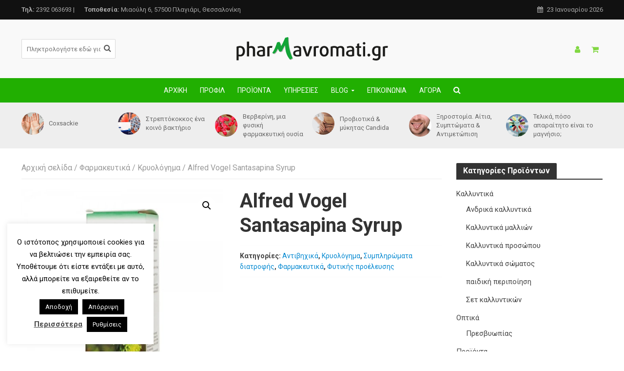

--- FILE ---
content_type: text/html; charset=UTF-8
request_url: https://pharmavromati.gr/product/alfred-vogel-santasapina-syrup/
body_size: 26374
content:
<!DOCTYPE html>
<html lang="el">
<head><style>img.lazy{min-height:1px}</style><link href="https://pharmavromati.gr/wp-content/plugins/w3-total-cache/pub/js/lazyload.min.js" as="script">
<meta charset="UTF-8">
<meta name="viewport" content="width=device-width,initial-scale=1.0">
<link rel="pingback" href="https://pharmavromati.gr/xmlrpc.php">
<link rel="profile" href="https://gmpg.org/xfn/11" />
<meta name='robots' content='index, follow, max-image-preview:large, max-snippet:-1, max-video-preview:-1' />

	<!-- This site is optimized with the Yoast SEO plugin v26.8 - https://yoast.com/product/yoast-seo-wordpress/ -->
	<title>Alfred Vogel Santasapina Syrup - Φαρμακείο Μαυρομάτη</title>
	<link rel="canonical" href="https://pharmavromati.gr/product/alfred-vogel-santasapina-syrup/" />
	<meta property="og:locale" content="el_GR" />
	<meta property="og:type" content="article" />
	<meta property="og:title" content="Alfred Vogel Santasapina Syrup - Φαρμακείο Μαυρομάτη" />
	<meta property="og:description" content="Το Santasapina Syrup του Alfred Vogel είναι ένα σιρόπι με βλαστούς από άγριο έλατο (Piceae abietis) που χρησιμοποιείται σε περιπτώσεις βρογχίτιδας, ιγμορίτιδας, καταρροής, βραχνάδας, ερεθισμένου λαιμού και βήχα. Περιέχει ρητίνη και αιθέριο έλαιο άγριας ελάτης, τερπένια και ταννίνη, τα οποία δρούν ευεργετικά, καταπραϋνοντας με φυσικό τρόπο το ερεθισμένο ανώτερο αναπνευστικό σύστημα. Με βλεννολυτική και αντισηπτική [&hellip;]" />
	<meta property="og:url" content="https://pharmavromati.gr/product/alfred-vogel-santasapina-syrup/" />
	<meta property="og:site_name" content="Φαρμακείο Μαυρομάτη" />
	<meta property="article:publisher" content="https://www.facebook.com/farmacymavromati/" />
	<meta property="article:modified_time" content="2023-01-20T11:21:17+00:00" />
	<meta property="og:image" content="https://pharmavromati.gr/wp-content/uploads/2023/01/Alfred-Vogel-Santasapina-Syrup.jpg" />
	<meta property="og:image:width" content="500" />
	<meta property="og:image:height" content="500" />
	<meta property="og:image:type" content="image/jpeg" />
	<meta name="twitter:card" content="summary_large_image" />
	<meta name="twitter:label1" content="Εκτιμώμενος χρόνος ανάγνωσης" />
	<meta name="twitter:data1" content="1 λεπτό" />
	<script type="application/ld+json" class="yoast-schema-graph">{"@context":"https://schema.org","@graph":[{"@type":"WebPage","@id":"https://pharmavromati.gr/product/alfred-vogel-santasapina-syrup/","url":"https://pharmavromati.gr/product/alfred-vogel-santasapina-syrup/","name":"Alfred Vogel Santasapina Syrup - Φαρμακείο Μαυρομάτη","isPartOf":{"@id":"https://pharmavromati.gr/#website"},"primaryImageOfPage":{"@id":"https://pharmavromati.gr/product/alfred-vogel-santasapina-syrup/#primaryimage"},"image":{"@id":"https://pharmavromati.gr/product/alfred-vogel-santasapina-syrup/#primaryimage"},"thumbnailUrl":"https://pharmavromati.gr/wp-content/uploads/2023/01/Alfred-Vogel-Santasapina-Syrup.jpg","datePublished":"2023-01-20T11:14:54+00:00","dateModified":"2023-01-20T11:21:17+00:00","breadcrumb":{"@id":"https://pharmavromati.gr/product/alfred-vogel-santasapina-syrup/#breadcrumb"},"inLanguage":"el","potentialAction":[{"@type":"ReadAction","target":["https://pharmavromati.gr/product/alfred-vogel-santasapina-syrup/"]}]},{"@type":"ImageObject","inLanguage":"el","@id":"https://pharmavromati.gr/product/alfred-vogel-santasapina-syrup/#primaryimage","url":"https://pharmavromati.gr/wp-content/uploads/2023/01/Alfred-Vogel-Santasapina-Syrup.jpg","contentUrl":"https://pharmavromati.gr/wp-content/uploads/2023/01/Alfred-Vogel-Santasapina-Syrup.jpg","width":500,"height":500,"caption":"Alfred-Vogel-Santasapina-Syrup"},{"@type":"BreadcrumbList","@id":"https://pharmavromati.gr/product/alfred-vogel-santasapina-syrup/#breadcrumb","itemListElement":[{"@type":"ListItem","position":1,"name":"Home","item":"https://pharmavromati.gr/"},{"@type":"ListItem","position":2,"name":"Αγορά","item":"https://pharmavromati.gr/%ce%b1%ce%b3%ce%bf%cf%81%ce%ac/"},{"@type":"ListItem","position":3,"name":"Alfred Vogel Santasapina Syrup"}]},{"@type":"WebSite","@id":"https://pharmavromati.gr/#website","url":"https://pharmavromati.gr/","name":"pharmavromati.gr","description":"Φαρμακείο, Εμπορία φαρμάκων, ομοιοπαθητικών, καλλυντικών, παραφαρμάκων","publisher":{"@id":"https://pharmavromati.gr/#organization"},"potentialAction":[{"@type":"SearchAction","target":{"@type":"EntryPoint","urlTemplate":"https://pharmavromati.gr/?s={search_term_string}"},"query-input":{"@type":"PropertyValueSpecification","valueRequired":true,"valueName":"search_term_string"}}],"inLanguage":"el"},{"@type":"Organization","@id":"https://pharmavromati.gr/#organization","name":"pharmavromati.gr","url":"https://pharmavromati.gr/","logo":{"@type":"ImageObject","inLanguage":"el","@id":"https://pharmavromati.gr/#/schema/logo/image/","url":"https://pharmavromati.gr/wp-content/uploads/2018/10/mauroiamti-site-icon.jpg","contentUrl":"https://pharmavromati.gr/wp-content/uploads/2018/10/mauroiamti-site-icon.jpg","width":512,"height":512,"caption":"pharmavromati.gr"},"image":{"@id":"https://pharmavromati.gr/#/schema/logo/image/"},"sameAs":["https://www.facebook.com/farmacymavromati/","https://www.instagram.com/pharmavromati/"]}]}</script>
	<!-- / Yoast SEO plugin. -->


<link rel='dns-prefetch' href='//www.googletagmanager.com' />
<link rel='dns-prefetch' href='//fonts.googleapis.com' />
<link rel="alternate" type="application/rss+xml" title="Ροή RSS &raquo; Φαρμακείο Μαυρομάτη" href="https://pharmavromati.gr/feed/" />
<link rel="alternate" type="application/rss+xml" title="Ροή Σχολίων &raquo; Φαρμακείο Μαυρομάτη" href="https://pharmavromati.gr/comments/feed/" />
<link rel="alternate" type="application/rss+xml" title="Ροή Σχολίων Φαρμακείο Μαυρομάτη &raquo; Alfred Vogel Santasapina Syrup" href="https://pharmavromati.gr/product/alfred-vogel-santasapina-syrup/feed/" />
<link rel="alternate" title="oEmbed (JSON)" type="application/json+oembed" href="https://pharmavromati.gr/wp-json/oembed/1.0/embed?url=https%3A%2F%2Fpharmavromati.gr%2Fproduct%2Falfred-vogel-santasapina-syrup%2F" />
<link rel="alternate" title="oEmbed (XML)" type="text/xml+oembed" href="https://pharmavromati.gr/wp-json/oembed/1.0/embed?url=https%3A%2F%2Fpharmavromati.gr%2Fproduct%2Falfred-vogel-santasapina-syrup%2F&#038;format=xml" />
<style id='wp-img-auto-sizes-contain-inline-css' type='text/css'>
img:is([sizes=auto i],[sizes^="auto," i]){contain-intrinsic-size:3000px 1500px}
/*# sourceURL=wp-img-auto-sizes-contain-inline-css */
</style>
<style id='wp-emoji-styles-inline-css' type='text/css'>

	img.wp-smiley, img.emoji {
		display: inline !important;
		border: none !important;
		box-shadow: none !important;
		height: 1em !important;
		width: 1em !important;
		margin: 0 0.07em !important;
		vertical-align: -0.1em !important;
		background: none !important;
		padding: 0 !important;
	}
/*# sourceURL=wp-emoji-styles-inline-css */
</style>
<style id='classic-theme-styles-inline-css' type='text/css'>
/*! This file is auto-generated */
.wp-block-button__link{color:#fff;background-color:#32373c;border-radius:9999px;box-shadow:none;text-decoration:none;padding:calc(.667em + 2px) calc(1.333em + 2px);font-size:1.125em}.wp-block-file__button{background:#32373c;color:#fff;text-decoration:none}
/*# sourceURL=/wp-includes/css/classic-themes.min.css */
</style>
<link rel='stylesheet' id='cookie-law-info-css' href='https://pharmavromati.gr/wp-content/plugins/cookie-law-info/legacy/public/css/cookie-law-info-public.css?ver=3.3.9.1' type='text/css' media='all' />
<link rel='stylesheet' id='cookie-law-info-gdpr-css' href='https://pharmavromati.gr/wp-content/plugins/cookie-law-info/legacy/public/css/cookie-law-info-gdpr.css?ver=3.3.9.1' type='text/css' media='all' />
<link rel='stylesheet' id='photoswipe-css' href='https://pharmavromati.gr/wp-content/plugins/woocommerce/assets/css/photoswipe/photoswipe.min.css?ver=10.4.3' type='text/css' media='all' />
<link rel='stylesheet' id='photoswipe-default-skin-css' href='https://pharmavromati.gr/wp-content/plugins/woocommerce/assets/css/photoswipe/default-skin/default-skin.min.css?ver=10.4.3' type='text/css' media='all' />
<link rel='stylesheet' id='woocommerce-layout-css' href='https://pharmavromati.gr/wp-content/plugins/woocommerce/assets/css/woocommerce-layout.css?ver=10.4.3' type='text/css' media='all' />
<link rel='stylesheet' id='woocommerce-smallscreen-css' href='https://pharmavromati.gr/wp-content/plugins/woocommerce/assets/css/woocommerce-smallscreen.css?ver=10.4.3' type='text/css' media='only screen and (max-width: 768px)' />
<link rel='stylesheet' id='woocommerce-general-css' href='https://pharmavromati.gr/wp-content/plugins/woocommerce/assets/css/woocommerce.css?ver=10.4.3' type='text/css' media='all' />
<style id='woocommerce-inline-inline-css' type='text/css'>
.woocommerce form .form-row .required { visibility: visible; }
/*# sourceURL=woocommerce-inline-inline-css */
</style>
<link rel='stylesheet' id='herald-fonts-css' href='https://fonts.googleapis.com/css?family=Roboto%3A400%2C700&#038;subset=latin%2Clatin-ext&#038;ver=2.6.2' type='text/css' media='all' />
<link rel='stylesheet' id='herald-main-css' href='https://pharmavromati.gr/wp-content/themes/herald/assets/css/min.css?ver=2.6.2' type='text/css' media='all' />
<style id='herald-main-inline-css' type='text/css'>
h1, .h1, .herald-no-sid .herald-posts .h2{ font-size: 4.0rem; }h2, .h2, .herald-no-sid .herald-posts .h3{ font-size: 3.3rem; }h3, .h3, .herald-no-sid .herald-posts .h4 { font-size: 2.8rem; }h4, .h4, .herald-no-sid .herald-posts .h5 { font-size: 2.3rem; }h5, .h5, .herald-no-sid .herald-posts .h6 { font-size: 1.9rem; }h6, .h6, .herald-no-sid .herald-posts .h7 { font-size: 1.6rem; }.h7 {font-size: 1.4rem;}.herald-entry-content, .herald-sidebar{font-size: 1.6rem;}.entry-content .entry-headline{font-size: 1.9rem;}body{font-size: 1.6rem;}.widget{font-size: 1.5rem;}.herald-menu{font-size: 1.4rem;}.herald-mod-title .herald-mod-h, .herald-sidebar .widget-title{font-size: 1.6rem;}.entry-meta .meta-item, .entry-meta a, .entry-meta span{font-size: 1.4rem;}.entry-meta.meta-small .meta-item, .entry-meta.meta-small a, .entry-meta.meta-small span{font-size: 1.3rem;}.herald-site-header .header-top,.header-top .herald-in-popup,.header-top .herald-menu ul {background: #111111;color: #aaaaaa;}.header-top a {color: #aaaaaa;}.header-top a:hover,.header-top .herald-menu li:hover > a{color: #ffffff;}.header-top .herald-menu-popup:hover > span,.header-top .herald-menu-popup-search span:hover,.header-top .herald-menu-popup-search.herald-search-active{color: #ffffff;}#wp-calendar tbody td a{background: #0288d1;color:#FFF;}.header-top .herald-login #loginform label,.header-top .herald-login p,.header-top a.btn-logout {color: #ffffff;}.header-top .herald-login #loginform input {color: #111111;}.header-top .herald-login .herald-registration-link:after {background: rgba(255,255,255,0.25);}.header-top .herald-login #loginform input[type=submit],.header-top .herald-in-popup .btn-logout {background-color: #ffffff;color: #111111;}.header-top a.btn-logout:hover{color: #111111;}.header-middle {background-repeat:repeat-x;}.header-middle{background-color: #f9f9f9;color: #81d742;}.header-middle a{color: #81d742;}.header-middle.herald-header-wraper,.header-middle .col-lg-12{height: 120px;}.header-middle .site-title img{max-height: 120px;}.header-middle .sub-menu{background-color: #81d742;}.header-middle .sub-menu a,.header-middle .herald-search-submit:hover,.header-middle li.herald-mega-menu .col-lg-3 a:hover,.header-middle li.herald-mega-menu .col-lg-3 a:hover:after{color: #111111;}.header-middle .herald-menu li:hover > a,.header-middle .herald-menu-popup-search:hover > span,.header-middle .herald-cart-icon:hover > a{color: #111111;background-color: #81d742;}.header-middle .current-menu-parent a,.header-middle .current-menu-ancestor a,.header-middle .current_page_item > a,.header-middle .current-menu-item > a{background-color: rgba(129,215,66,0.2); }.header-middle .sub-menu > li > a,.header-middle .herald-search-submit,.header-middle li.herald-mega-menu .col-lg-3 a{color: rgba(17,17,17,0.7); }.header-middle .sub-menu > li:hover > a{color: #111111; }.header-middle .herald-in-popup{background-color: #81d742;}.header-middle .herald-menu-popup a{color: #111111;}.header-middle .herald-in-popup{background-color: #81d742;}.header-middle .herald-search-input{color: #111111;}.header-middle .herald-menu-popup a{color: #111111;}.header-middle .herald-menu-popup > span,.header-middle .herald-search-active > span{color: #81d742;}.header-middle .herald-menu-popup:hover > span,.header-middle .herald-search-active > span{background-color: #81d742;color: #111111;}.header-middle .herald-login #loginform label,.header-middle .herald-login #loginform input,.header-middle .herald-login p,.header-middle a.btn-logout,.header-middle .herald-login .herald-registration-link:hover,.header-middle .herald-login .herald-lost-password-link:hover {color: #111111;}.header-middle .herald-login .herald-registration-link:after {background: rgba(17,17,17,0.15);}.header-middle .herald-login a,.header-middle .herald-username a {color: #111111;}.header-middle .herald-login a:hover,.header-middle .herald-login .herald-registration-link,.header-middle .herald-login .herald-lost-password-link {color: #f9f9f9;}.header-middle .herald-login #loginform input[type=submit],.header-middle .herald-in-popup .btn-logout {background-color: #f9f9f9;color: #81d742;}.header-middle a.btn-logout:hover{color: #81d742;}.header-bottom{background: #21af01;color: #ffffff;}.header-bottom a,.header-bottom .herald-site-header .herald-search-submit{color: #ffffff;}.header-bottom a:hover{color: #424242;}.header-bottom a:hover,.header-bottom .herald-menu li:hover > a,.header-bottom li.herald-mega-menu .col-lg-3 a:hover:after{color: #424242;}.header-bottom .herald-menu li:hover > a,.header-bottom .herald-menu-popup-search:hover > span,.header-bottom .herald-cart-icon:hover > a {color: #424242;background-color: #ffffff;}.header-bottom .current-menu-parent a,.header-bottom .current-menu-ancestor a,.header-bottom .current_page_item > a,.header-bottom .current-menu-item > a {background-color: rgba(255,255,255,0.2); }.header-bottom .sub-menu{background-color: #ffffff;}.header-bottom .herald-menu li.herald-mega-menu .col-lg-3 a,.header-bottom .sub-menu > li > a,.header-bottom .herald-search-submit{color: rgba(66,66,66,0.7); }.header-bottom .herald-menu li.herald-mega-menu .col-lg-3 a:hover,.header-bottom .sub-menu > li:hover > a{color: #424242; }.header-bottom .sub-menu > li > a,.header-bottom .herald-search-submit{color: rgba(66,66,66,0.7); }.header-bottom .sub-menu > li:hover > a{color: #424242; }.header-bottom .herald-in-popup {background-color: #ffffff;}.header-bottom .herald-menu-popup a {color: #424242;}.header-bottom .herald-in-popup,.header-bottom .herald-search-input {background-color: #ffffff;}.header-bottom .herald-menu-popup a,.header-bottom .herald-search-input{color: #424242;}.header-bottom .herald-menu-popup > span,.header-bottom .herald-search-active > span{color: #ffffff;}.header-bottom .herald-menu-popup:hover > span,.header-bottom .herald-search-active > span{background-color: #ffffff;color: #424242;}.header-bottom .herald-login #loginform label,.header-bottom .herald-login #loginform input,.header-bottom .herald-login p,.header-bottom a.btn-logout,.header-bottom .herald-login .herald-registration-link:hover,.header-bottom .herald-login .herald-lost-password-link:hover,.herald-responsive-header .herald-login #loginform label,.herald-responsive-header .herald-login #loginform input,.herald-responsive-header .herald-login p,.herald-responsive-header a.btn-logout,.herald-responsive-header .herald-login .herald-registration-link:hover,.herald-responsive-header .herald-login .herald-lost-password-link:hover {color: #424242;}.header-bottom .herald-login .herald-registration-link:after,.herald-responsive-header .herald-login .herald-registration-link:after {background: rgba(66,66,66,0.15);}.header-bottom .herald-login a,.herald-responsive-header .herald-login a {color: #424242;}.header-bottom .herald-login a:hover,.header-bottom .herald-login .herald-registration-link,.header-bottom .herald-login .herald-lost-password-link,.herald-responsive-header .herald-login a:hover,.herald-responsive-header .herald-login .herald-registration-link,.herald-responsive-header .herald-login .herald-lost-password-link {color: #21af01;}.header-bottom .herald-login #loginform input[type=submit],.herald-responsive-header .herald-login #loginform input[type=submit],.header-bottom .herald-in-popup .btn-logout,.herald-responsive-header .herald-in-popup .btn-logout {background-color: #21af01;color: #ffffff;}.header-bottom a.btn-logout:hover,.herald-responsive-header a.btn-logout:hover {color: #ffffff;}.herald-header-sticky{background: #fcfcfc;color: #66d617;}.herald-header-sticky a{color: #66d617;}.herald-header-sticky .herald-menu li:hover > a{color: #444444;background-color: #66d617;}.herald-header-sticky .sub-menu{background-color: #66d617;}.herald-header-sticky .sub-menu a{color: #444444;}.herald-header-sticky .sub-menu > li:hover > a{color: #fcfcfc;}.herald-header-sticky .herald-in-popup,.herald-header-sticky .herald-search-input {background-color: #66d617;}.herald-header-sticky .herald-menu-popup a{color: #444444;}.herald-header-sticky .herald-menu-popup > span,.herald-header-sticky .herald-search-active > span{color: #66d617;}.herald-header-sticky .herald-menu-popup:hover > span,.herald-header-sticky .herald-search-active > span{background-color: #66d617;color: #444444;}.herald-header-sticky .herald-search-input,.herald-header-sticky .herald-search-submit{color: #444444;}.herald-header-sticky .herald-menu li:hover > a,.herald-header-sticky .herald-menu-popup-search:hover > span,.herald-header-sticky .herald-cart-icon:hover a {color: #444444;background-color: #66d617;}.herald-header-sticky .herald-login #loginform label,.herald-header-sticky .herald-login #loginform input,.herald-header-sticky .herald-login p,.herald-header-sticky a.btn-logout,.herald-header-sticky .herald-login .herald-registration-link:hover,.herald-header-sticky .herald-login .herald-lost-password-link:hover {color: #444444;}.herald-header-sticky .herald-login .herald-registration-link:after {background: rgba(68,68,68,0.15);}.herald-header-sticky .herald-login a {color: #444444;}.herald-header-sticky .herald-login a:hover,.herald-header-sticky .herald-login .herald-registration-link,.herald-header-sticky .herald-login .herald-lost-password-link {color: #fcfcfc;}.herald-header-sticky .herald-login #loginform input[type=submit],.herald-header-sticky .herald-in-popup .btn-logout {background-color: #fcfcfc;color: #66d617;}.herald-header-sticky a.btn-logout:hover{color: #66d617;}.header-trending{background: #eeeeee;color: #666666;}.header-trending a{color: #666666;}.header-trending a:hover{color: #111111;}body { background-color: #ffffff;color: #444444;font-family: 'Roboto';font-weight: 400;}.herald-site-content{background-color:#ffffff;}h1, h2, h3, h4, h5, h6,.h1, .h2, .h3, .h4, .h5, .h6, .h7,.wp-block-cover .wp-block-cover-image-text, .wp-block-cover .wp-block-cover-text, .wp-block-cover h2, .wp-block-cover-image .wp-block-cover-image-text, .wp-block-cover-image .wp-block-cover-text, .wp-block-cover-image h2{font-family: 'Roboto';font-weight: 700;}.header-middle .herald-menu,.header-bottom .herald-menu,.herald-header-sticky .herald-menu,.herald-mobile-nav{font-family: 'Roboto';font-weight: ;}.herald-menu li.herald-mega-menu .herald-ovrld .meta-category a{font-family: 'Roboto';font-weight: 400;}.herald-entry-content blockquote p{color: #0288d1;}pre {background: rgba(68,68,68,0.06);border: 1px solid rgba(68,68,68,0.2);}thead {background: rgba(68,68,68,0.06);}a,.entry-title a:hover,.herald-menu .sub-menu li .meta-category a{color: #0288d1;}.entry-meta-wrapper .entry-meta span:before,.entry-meta-wrapper .entry-meta a:before,.entry-meta-wrapper .entry-meta .meta-item:before,.entry-meta-wrapper .entry-meta div,li.herald-mega-menu .sub-menu .entry-title a,.entry-meta-wrapper .herald-author-twitter{color: #444444;}.herald-mod-title h1,.herald-mod-title h2,.herald-mod-title h4{color: #ffffff;}.herald-mod-head:after,.herald-mod-title .herald-color,.widget-title:after,.widget-title span{color: #ffffff;background-color: #333333;}.herald-mod-title .herald-color a{color: #ffffff;}.herald-ovrld .meta-category a,.herald-fa-wrapper .meta-category a{background-color: #0288d1;}.meta-tags a,.widget_tag_cloud a,.herald-share-meta:after,.wp-block-tag-cloud a{background: rgba(51,51,51,0.1);}h1, h2, h3, h4, h5, h6,.entry-title a {color: #333333;}.herald-pagination .page-numbers,.herald-mod-subnav a,.herald-mod-actions a,.herald-slider-controls div,.meta-tags a,.widget.widget_tag_cloud a,.herald-sidebar .mks_autor_link_wrap a,.herald-sidebar .meks-instagram-follow-link a,.mks_themeforest_widget .mks_read_more a,.herald-read-more,.wp-block-tag-cloud a{color: #444444;}.widget.widget_tag_cloud a:hover,.entry-content .meta-tags a:hover,.wp-block-tag-cloud a:hover{background-color: #0288d1;color: #FFF;}.herald-pagination .prev.page-numbers,.herald-pagination .next.page-numbers,.herald-pagination .prev.page-numbers:hover,.herald-pagination .next.page-numbers:hover,.herald-pagination .page-numbers.current,.herald-pagination .page-numbers.current:hover,.herald-next a,.herald-pagination .herald-next a:hover,.herald-prev a,.herald-pagination .herald-prev a:hover,.herald-load-more a,.herald-load-more a:hover,.entry-content .herald-search-submit,.herald-mod-desc .herald-search-submit,.wpcf7-submit,body div.wpforms-container-full .wpforms-form input[type=submit], body div.wpforms-container-full .wpforms-form button[type=submit], body div.wpforms-container-full .wpforms-form .wpforms-page-button {background-color:#0288d1;color: #FFF;}.herald-pagination .page-numbers:hover{background-color: rgba(68,68,68,0.1);}.widget a,.recentcomments a,.widget a:hover,.herald-sticky-next a:hover,.herald-sticky-prev a:hover,.herald-mod-subnav a:hover,.herald-mod-actions a:hover,.herald-slider-controls div:hover,.meta-tags a:hover,.widget_tag_cloud a:hover,.mks_autor_link_wrap a:hover,.meks-instagram-follow-link a:hover,.mks_themeforest_widget .mks_read_more a:hover,.herald-read-more:hover,.widget .entry-title a:hover,li.herald-mega-menu .sub-menu .entry-title a:hover,.entry-meta-wrapper .meta-item:hover a,.entry-meta-wrapper .meta-item:hover a:before,.entry-meta-wrapper .herald-share:hover > span,.entry-meta-wrapper .herald-author-name:hover,.entry-meta-wrapper .herald-author-twitter:hover,.entry-meta-wrapper .herald-author-twitter:hover:before{color:#0288d1;}.widget ul li a,.widget .entry-title a,.herald-author-name,.entry-meta-wrapper .meta-item,.entry-meta-wrapper .meta-item span,.entry-meta-wrapper .meta-item a,.herald-mod-actions a{color: #444444;}.widget li:before{background: rgba(68,68,68,0.3);}.widget_categories .count{background: #0288d1;color: #FFF;}input[type="submit"],button[type="submit"],body div.wpforms-container-full .wpforms-form input[type=submit]:hover, body div.wpforms-container-full .wpforms-form button[type=submit]:hover, body div.wpforms-container-full .wpforms-form .wpforms-page-button:hover,.spinner > div{background-color: #0288d1;}.herald-mod-actions a:hover,.comment-body .edit-link a,.herald-breadcrumbs a:hover{color:#0288d1;}.herald-header-wraper .herald-soc-nav a:hover,.meta-tags span,li.herald-mega-menu .herald-ovrld .entry-title a,li.herald-mega-menu .herald-ovrld .entry-title a:hover,.herald-ovrld .entry-meta .herald-reviews i:before{color: #FFF;}.entry-meta .meta-item, .entry-meta span, .entry-meta a,.meta-category span,.post-date,.recentcomments,.rss-date,.comment-metadata a,.entry-meta a:hover,.herald-menu li.herald-mega-menu .col-lg-3 a:after,.herald-breadcrumbs,.herald-breadcrumbs a,.entry-meta .herald-reviews i:before{color: #999999;}.herald-lay-a .herald-lay-over{background: #ffffff;}.herald-pagination a:hover,input[type="submit"]:hover,button[type="submit"]:hover,.entry-content .herald-search-submit:hover,.wpcf7-submit:hover,.herald-fa-wrapper .meta-category a:hover,.herald-ovrld .meta-category a:hover,.herald-mod-desc .herald-search-submit:hover,.herald-single-sticky .herald-share .meks_ess a:hover,body div.wpforms-container-full .wpforms-form input[type=submit]:hover, body div.wpforms-container-full .wpforms-form button[type=submit]:hover, body div.wpforms-container-full .wpforms-form .wpforms-page-button:hover{cursor: pointer;text-decoration: none;background-image: -moz-linear-gradient(left,rgba(0,0,0,0.1) 0%,rgba(0,0,0,0.1) 100%);background-image: -webkit-gradient(linear,left top,right top,color-stop(0%,rgba(0,0,0,0.1)),color-stop(100%,rgba(0,0,0,0.1)));background-image: -webkit-linear-gradient(left,rgba(0,0,0,0.1) 0%,rgba(0,0,0,0.1) 100%);background-image: -o-linear-gradient(left,rgba(0,0,0,0.1) 0%,rgba(0,0,0,0.1) 100%);background-image: -ms-linear-gradient(left,rgba(0,0,0,0.1) 0%,rgba(0,0,0,0.1) 100%);background-image: linear-gradient(to right,rgba(0,0,0,0.1) 0%,rgba(0,0,0,0.1) 100%);}.herald-sticky-next a,.herald-sticky-prev a{color: #444444;}.herald-sticky-prev a:before,.herald-sticky-next a:before,.herald-comment-action,.meta-tags span,.herald-entry-content .herald-link-pages a{background: #444444;}.herald-sticky-prev a:hover:before,.herald-sticky-next a:hover:before,.herald-comment-action:hover,div.mejs-controls .mejs-time-rail .mejs-time-current,.herald-entry-content .herald-link-pages a:hover{background: #0288d1;} .herald-site-footer{background: #222222;color: #dddddd;}.herald-site-footer .widget-title span{color: #dddddd;background: transparent;}.herald-site-footer .widget-title:before{background:#dddddd;}.herald-site-footer .widget-title:after,.herald-site-footer .widget_tag_cloud a{background: rgba(221,221,221,0.1);}.herald-site-footer .widget li:before{background: rgba(221,221,221,0.3);}.herald-site-footer a,.herald-site-footer .widget a:hover,.herald-site-footer .widget .meta-category a,.herald-site-footer .herald-slider-controls .owl-prev:hover,.herald-site-footer .herald-slider-controls .owl-next:hover,.herald-site-footer .herald-slider-controls .herald-mod-actions:hover{color: #21af01;}.herald-site-footer .widget a,.herald-site-footer .mks_author_widget h3{color: #dddddd;}.herald-site-footer .entry-meta .meta-item, .herald-site-footer .entry-meta span, .herald-site-footer .entry-meta a, .herald-site-footer .meta-category span, .herald-site-footer .post-date, .herald-site-footer .recentcomments, .herald-site-footer .rss-date, .herald-site-footer .comment-metadata a{color: #aaaaaa;}.herald-site-footer .mks_author_widget .mks_autor_link_wrap a, .herald-site-footer.mks_read_more a, .herald-site-footer .herald-read-more,.herald-site-footer .herald-slider-controls .owl-prev, .herald-site-footer .herald-slider-controls .owl-next, .herald-site-footer .herald-mod-wrap .herald-mod-actions a{border-color: rgba(221,221,221,0.2);}.herald-site-footer .mks_author_widget .mks_autor_link_wrap a:hover, .herald-site-footer.mks_read_more a:hover, .herald-site-footer .herald-read-more:hover,.herald-site-footer .herald-slider-controls .owl-prev:hover, .herald-site-footer .herald-slider-controls .owl-next:hover, .herald-site-footer .herald-mod-wrap .herald-mod-actions a:hover{border-color: rgba(33,175,1,0.5);}.herald-site-footer .widget_search .herald-search-input{color: #222222;}.herald-site-footer .widget_tag_cloud a:hover{background:#21af01;color:#FFF;}.footer-bottom a{color:#dddddd;}.footer-bottom a:hover,.footer-bottom .herald-copyright a{color:#21af01;}.footer-bottom .herald-menu li:hover > a{color: #21af01;}.footer-bottom .sub-menu{background-color: rgba(0,0,0,0.5);} .herald-pagination{border-top: 1px solid rgba(51,51,51,0.1);}.entry-content a:hover,.comment-respond a:hover,.comment-reply-link:hover{border-bottom: 2px solid #0288d1;}.footer-bottom .herald-copyright a:hover{border-bottom: 2px solid #21af01;}.herald-slider-controls .owl-prev,.herald-slider-controls .owl-next,.herald-mod-wrap .herald-mod-actions a{border: 1px solid rgba(68,68,68,0.2);}.herald-slider-controls .owl-prev:hover,.herald-slider-controls .owl-next:hover,.herald-mod-wrap .herald-mod-actions a:hover,.herald-author .herald-socials-actions .herald-mod-actions a:hover {border-color: rgba(2,136,209,0.5);}#wp-calendar thead th,#wp-calendar tbody td,#wp-calendar tbody td:last-child{border: 1px solid rgba(68,68,68,0.1);}.herald-link-pages{border-bottom: 1px solid rgba(68,68,68,0.1);}.herald-lay-h:after,.herald-site-content .herald-related .herald-lay-h:after,.herald-lay-e:after,.herald-site-content .herald-related .herald-lay-e:after,.herald-lay-j:after,.herald-site-content .herald-related .herald-lay-j:after,.herald-lay-l:after,.herald-site-content .herald-related .herald-lay-l:after {background-color: rgba(68,68,68,0.1);}.wp-block-button__link,.wp-block-search__button{background: #0288d1;}.wp-block-search__button{color: #ffffff;}input[type="text"],input[type="search"],input[type="email"], input[type="url"], input[type="tel"], input[type="number"], input[type="date"], input[type="password"], select, textarea,.herald-single-sticky,td,th,table,.mks_author_widget .mks_autor_link_wrap a,.widget .meks-instagram-follow-link a,.mks_read_more a,.herald-read-more{border-color: rgba(68,68,68,0.2);}.entry-content .herald-search-input,.herald-fake-button,input[type="text"]:focus, input[type="email"]:focus, input[type="url"]:focus, input[type="tel"]:focus, input[type="number"]:focus, input[type="date"]:focus, input[type="password"]:focus, textarea:focus{border-color: rgba(68,68,68,0.3);}.mks_author_widget .mks_autor_link_wrap a:hover,.widget .meks-instagram-follow-link a:hover,.mks_read_more a:hover,.herald-read-more:hover{border-color: rgba(2,136,209,0.5);}.comment-form,.herald-gray-area,.entry-content .herald-search-form,.herald-mod-desc .herald-search-form{background-color: rgba(68,68,68,0.06);border: 1px solid rgba(68,68,68,0.15);}.herald-boxed .herald-breadcrumbs{background-color: rgba(68,68,68,0.06);}.herald-breadcrumbs{border-color: rgba(68,68,68,0.15);}.single .herald-entry-content .herald-da,.archive .herald-posts .herald-da{border-top: 1px solid rgba(68,68,68,0.15);}.archive .herald-posts .herald-da{border-bottom: 1px solid rgba(68,68,68,0.15);}li.comment .comment-body:after{background-color: rgba(68,68,68,0.06);}.herald-pf-invert .entry-title a:hover .herald-format-icon{background: #0288d1;}.herald-responsive-header,.herald-mobile-nav,.herald-responsive-header .herald-menu-popup-search .fa{color: #ffffff;background: #21af01;}.herald-responsive-header a{color: #ffffff;}.herald-mobile-nav li a{color: #ffffff;}.herald-mobile-nav li a,.herald-mobile-nav .herald-mega-menu.herald-mega-menu-classic>.sub-menu>li>a{border-bottom: 1px solid rgba(255,255,255,0.15);}.herald-mobile-nav{border-right: 1px solid rgba(255,255,255,0.15);}.herald-mobile-nav li a:hover{color: #fff;background-color: #424242;}.herald-menu-toggler{color: #81d742;border-color: rgba(255,255,255,0.15);}.herald-goto-top{color: #ffffff;background-color: #333333;}.herald-goto-top:hover{background-color: #0288d1;}.herald-responsive-header .herald-menu-popup > span,.herald-responsive-header .herald-search-active > span{color: #ffffff;}.herald-responsive-header .herald-menu-popup-search .herald-in-popup{background: #ffffff;}.herald-responsive-header .herald-search-input,.herald-responsive-header .herald-menu-popup-search .herald-search-submit{color: #444444;}.woocommerce ul.products li.product .button,.woocommerce ul.products li.product .added_to_cart,.woocommerce div.product form.cart .button,body.woocommerce .button,body.woocommerce .button:hover,body.woocommerce-page .button,body.woocommerce-page .button:hover,.woocommerce .widget_price_filter .ui-slider .ui-slider-range,.woocommerce .widget_price_filter .ui-slider .ui-slider-handle,.woocommerce a.button.alt,.woocommerce a.button.alt:hover,.woocommerce-checkout #place_order,.woocommerce .widget_shopping_cart_content .buttons .button,.woocommerce #respond input#submit,.woocommerce #respond input#submit:hover{background-color: #0288d1;}.woocommerce-pagination{border-top: 1px solid rgba(51,51,51,0.1);}.woocommerce div.product .woocommerce-tabs ul.tabs li.active a{border-bottom: 2px solid #0288d1;}.woocommerce-cart table.cart td.actions .coupon .input-text{border-color: rgba(51,51,51,0.1);}.woocommerce table.shop_table tbody:first-child tr:first-child td, .woocommerce table.shop_table tbody:first-child tr:first-child th{border-top: 1px solid rgba(51,51,51,0.1);border-bottom:none;}.woocommerce-cart .cart_item td{border-bottom: 1px solid rgba(51,51,51,0.1) !important;}.woocommerce nav.woocommerce-pagination ul li span,.woocommerce nav.woocommerce-pagination ul li a:hover, .woocommerce nav.woocommerce-pagination ul li span.current{background-color:#0288d1;color: #FFF;}.woocommerce .woocommerce-breadcrumb a,.woocommerce .woocommerce-breadcrumb,.woocommerce .woocommerce-result-count,del .amount{color: #999999;}.woocommerce .woocommerce-breadcrumb a:hover{color: #0288d1;}.site-title a{text-transform: none;}.site-description{text-transform: none;}.main-navigation{text-transform: uppercase;}.entry-title{text-transform: none;}.meta-category a{text-transform: uppercase;}.herald-mod-title{text-transform: none;}.herald-sidebar .widget-title{text-transform: none;}.herald-site-footer .widget-title{text-transform: none;}.has-small-font-size{ font-size: 1.3rem;}.has-large-font-size{ font-size: 2.2rem;}.has-huge-font-size{ font-size: 2.9rem;}@media(min-width: 1025px){.has-small-font-size{ font-size: 1.3rem;}.has-normal-font-size{ font-size: 1.6rem;}.has-large-font-size{ font-size: 2.2rem;}.has-huge-font-size{ font-size: 2.9rem;}}.has-herald-acc-background-color{ background-color: #0288d1;}.has-herald-acc-color{ color: #0288d1;}.has-herald-meta-background-color{ background-color: #999999;}.has-herald-meta-color{ color: #999999;}.has-herald-txt-background-color{ background-color: #444444;}.has-herald-txt-color{ color: #444444;}.has-herald-bg-background-color{ background-color: #ffffff;}.has-herald-bg-color{ color: #ffffff;}.fa-post-thumbnail:before, .herald-ovrld .herald-post-thumbnail span:before, .herald-ovrld .herald-post-thumbnail a:before,.herald-ovrld:hover .herald-post-thumbnail-single span:before { opacity: 0.5; }.herald-fa-item:hover .fa-post-thumbnail:before, .herald-ovrld:hover .herald-post-thumbnail a:before, .herald-ovrld:hover .herald-post-thumbnail span:before{ opacity: 0.8; }@media only screen and (min-width: 1249px) {.herald-site-header .header-top,.header-middle,.header-bottom,.herald-header-sticky,.header-trending{ display:block !important;}.herald-responsive-header,.herald-mobile-nav{display:none !important;}.herald-mega-menu .sub-menu {display: block;}.header-mobile-da {display: none;}}
/*# sourceURL=herald-main-inline-css */
</style>
<link rel='stylesheet' id='herald-woocommerce-css' href='https://pharmavromati.gr/wp-content/themes/herald/assets/css/herald-woocommerce.css?ver=2.6.2' type='text/css' media='all' />
<link rel='stylesheet' id='herald_child_load_scripts-css' href='https://pharmavromati.gr/wp-content/themes/herald-child/style.css?ver=2.6.2' type='text/css' media='screen' />
<link rel='stylesheet' id='meks_ess-main-css' href='https://pharmavromati.gr/wp-content/plugins/meks-easy-social-share/assets/css/main.css?ver=1.3' type='text/css' media='all' />
<script type="text/javascript" src="https://pharmavromati.gr/wp-includes/js/jquery/jquery.min.js?ver=3.7.1" id="jquery-core-js"></script>
<script type="text/javascript" src="https://pharmavromati.gr/wp-includes/js/jquery/jquery-migrate.min.js?ver=3.4.1" id="jquery-migrate-js"></script>
<script type="text/javascript" id="cookie-law-info-js-extra">
/* <![CDATA[ */
var Cli_Data = {"nn_cookie_ids":[],"cookielist":[],"non_necessary_cookies":[],"ccpaEnabled":"","ccpaRegionBased":"","ccpaBarEnabled":"","strictlyEnabled":["necessary","obligatoire"],"ccpaType":"gdpr","js_blocking":"","custom_integration":"","triggerDomRefresh":"","secure_cookies":""};
var cli_cookiebar_settings = {"animate_speed_hide":"500","animate_speed_show":"500","background":"#fff","border":"#444","border_on":"","button_1_button_colour":"#000","button_1_button_hover":"#000000","button_1_link_colour":"#fff","button_1_as_button":"1","button_1_new_win":"","button_2_button_colour":"#333","button_2_button_hover":"#292929","button_2_link_colour":"#444","button_2_as_button":"","button_2_hidebar":"1","button_3_button_colour":"#000","button_3_button_hover":"#000000","button_3_link_colour":"#fff","button_3_as_button":"1","button_3_new_win":"","button_4_button_colour":"#000","button_4_button_hover":"#000000","button_4_link_colour":"#fff","button_4_as_button":"1","button_7_button_colour":"#61a229","button_7_button_hover":"#4e8221","button_7_link_colour":"#fff","button_7_as_button":"1","button_7_new_win":"","font_family":"inherit","header_fix":"","notify_animate_hide":"1","notify_animate_show":"1","notify_div_id":"#cookie-law-info-bar","notify_position_horizontal":"right","notify_position_vertical":"bottom","scroll_close":"","scroll_close_reload":"","accept_close_reload":"","reject_close_reload":"","showagain_tab":"","showagain_background":"#fff","showagain_border":"#000","showagain_div_id":"#cookie-law-info-again","showagain_x_position":"100px","text":"#000","show_once_yn":"","show_once":"10000","logging_on":"","as_popup":"","popup_overlay":"1","bar_heading_text":"","cookie_bar_as":"widget","popup_showagain_position":"bottom-right","widget_position":"left"};
var log_object = {"ajax_url":"https://pharmavromati.gr/wp-admin/admin-ajax.php"};
//# sourceURL=cookie-law-info-js-extra
/* ]]> */
</script>
<script type="text/javascript" src="https://pharmavromati.gr/wp-content/plugins/cookie-law-info/legacy/public/js/cookie-law-info-public.js?ver=3.3.9.1" id="cookie-law-info-js"></script>
<script type="text/javascript" src="//pharmavromati.gr/wp-content/plugins/revslider/sr6/assets/js/rbtools.min.js?ver=6.7.38" async id="tp-tools-js"></script>
<script type="text/javascript" src="//pharmavromati.gr/wp-content/plugins/revslider/sr6/assets/js/rs6.min.js?ver=6.7.38" async id="revmin-js"></script>
<script type="text/javascript" src="https://pharmavromati.gr/wp-content/plugins/woocommerce/assets/js/jquery-blockui/jquery.blockUI.min.js?ver=2.7.0-wc.10.4.3" id="wc-jquery-blockui-js" data-wp-strategy="defer"></script>
<script type="text/javascript" id="wc-add-to-cart-js-extra">
/* <![CDATA[ */
var wc_add_to_cart_params = {"ajax_url":"/wp-admin/admin-ajax.php","wc_ajax_url":"/?wc-ajax=%%endpoint%%","i18n_view_cart":"\u039a\u03b1\u03bb\u03ac\u03b8\u03b9","cart_url":"https://pharmavromati.gr/%ce%ba%ce%b1%ce%bb%ce%ac%ce%b8%ce%b9/","is_cart":"","cart_redirect_after_add":"no"};
//# sourceURL=wc-add-to-cart-js-extra
/* ]]> */
</script>
<script type="text/javascript" src="https://pharmavromati.gr/wp-content/plugins/woocommerce/assets/js/frontend/add-to-cart.min.js?ver=10.4.3" id="wc-add-to-cart-js" data-wp-strategy="defer"></script>
<script type="text/javascript" src="https://pharmavromati.gr/wp-content/plugins/woocommerce/assets/js/zoom/jquery.zoom.min.js?ver=1.7.21-wc.10.4.3" id="wc-zoom-js" defer="defer" data-wp-strategy="defer"></script>
<script type="text/javascript" src="https://pharmavromati.gr/wp-content/plugins/woocommerce/assets/js/flexslider/jquery.flexslider.min.js?ver=2.7.2-wc.10.4.3" id="wc-flexslider-js" defer="defer" data-wp-strategy="defer"></script>
<script type="text/javascript" src="https://pharmavromati.gr/wp-content/plugins/woocommerce/assets/js/photoswipe/photoswipe.min.js?ver=4.1.1-wc.10.4.3" id="wc-photoswipe-js" defer="defer" data-wp-strategy="defer"></script>
<script type="text/javascript" src="https://pharmavromati.gr/wp-content/plugins/woocommerce/assets/js/photoswipe/photoswipe-ui-default.min.js?ver=4.1.1-wc.10.4.3" id="wc-photoswipe-ui-default-js" defer="defer" data-wp-strategy="defer"></script>
<script type="text/javascript" id="wc-single-product-js-extra">
/* <![CDATA[ */
var wc_single_product_params = {"i18n_required_rating_text":"\u03a0\u03b1\u03c1\u03b1\u03ba\u03b1\u03bb\u03bf\u03cd\u03bc\u03b5, \u03b5\u03c0\u03b9\u03bb\u03ad\u03be\u03c4\u03b5 \u03bc\u03af\u03b1 \u03b2\u03b1\u03b8\u03bc\u03bf\u03bb\u03bf\u03b3\u03af\u03b1","i18n_rating_options":["1 \u03b1\u03c0\u03cc 5 \u03b1\u03c3\u03c4\u03ad\u03c1\u03b9\u03b1","2 \u03b1\u03c0\u03cc 5 \u03b1\u03c3\u03c4\u03ad\u03c1\u03b9\u03b1","3 \u03b1\u03c0\u03cc 5 \u03b1\u03c3\u03c4\u03ad\u03c1\u03b9\u03b1","4 \u03b1\u03c0\u03cc 5 \u03b1\u03c3\u03c4\u03ad\u03c1\u03b9\u03b1","5 \u03b1\u03c0\u03cc 5 \u03b1\u03c3\u03c4\u03ad\u03c1\u03b9\u03b1"],"i18n_product_gallery_trigger_text":"View full-screen image gallery","review_rating_required":"yes","flexslider":{"rtl":false,"animation":"slide","smoothHeight":true,"directionNav":false,"controlNav":"thumbnails","slideshow":false,"animationSpeed":500,"animationLoop":false,"allowOneSlide":false},"zoom_enabled":"1","zoom_options":[],"photoswipe_enabled":"1","photoswipe_options":{"shareEl":false,"closeOnScroll":false,"history":false,"hideAnimationDuration":0,"showAnimationDuration":0},"flexslider_enabled":"1"};
//# sourceURL=wc-single-product-js-extra
/* ]]> */
</script>
<script type="text/javascript" src="https://pharmavromati.gr/wp-content/plugins/woocommerce/assets/js/frontend/single-product.min.js?ver=10.4.3" id="wc-single-product-js" defer="defer" data-wp-strategy="defer"></script>
<script type="text/javascript" src="https://pharmavromati.gr/wp-content/plugins/woocommerce/assets/js/js-cookie/js.cookie.min.js?ver=2.1.4-wc.10.4.3" id="wc-js-cookie-js" defer="defer" data-wp-strategy="defer"></script>
<script type="text/javascript" id="woocommerce-js-extra">
/* <![CDATA[ */
var woocommerce_params = {"ajax_url":"/wp-admin/admin-ajax.php","wc_ajax_url":"/?wc-ajax=%%endpoint%%","i18n_password_show":"\u0395\u03bc\u03c6\u03ac\u03bd\u03b9\u03c3\u03b7 \u03c3\u03c5\u03bd\u03b8\u03b7\u03bc\u03b1\u03c4\u03b9\u03ba\u03bf\u03cd","i18n_password_hide":"\u0391\u03c0\u03cc\u03ba\u03c1\u03c5\u03c8\u03b7 \u03c3\u03c5\u03bd\u03b8\u03b7\u03bc\u03b1\u03c4\u03b9\u03ba\u03bf\u03cd"};
//# sourceURL=woocommerce-js-extra
/* ]]> */
</script>
<script type="text/javascript" src="https://pharmavromati.gr/wp-content/plugins/woocommerce/assets/js/frontend/woocommerce.min.js?ver=10.4.3" id="woocommerce-js" defer="defer" data-wp-strategy="defer"></script>
<script type="text/javascript" src="https://pharmavromati.gr/wp-content/plugins/js_composer/assets/js/vendors/woocommerce-add-to-cart.js?ver=8.7.2" id="vc_woocommerce-add-to-cart-js-js"></script>
<script type="text/javascript" id="kk-script-js-extra">
/* <![CDATA[ */
var fetchCartItems = {"ajax_url":"https://pharmavromati.gr/wp-admin/admin-ajax.php","action":"kk_wc_fetchcartitems","nonce":"90b418bb25","currency":"EUR"};
//# sourceURL=kk-script-js-extra
/* ]]> */
</script>
<script type="text/javascript" src="https://pharmavromati.gr/wp-content/plugins/kliken-marketing-for-google/assets/kk-script.js?ver=6.9" id="kk-script-js"></script>

<!-- Google tag (gtag.js) snippet added by Site Kit -->
<!-- Google Analytics snippet added by Site Kit -->
<script type="text/javascript" src="https://www.googletagmanager.com/gtag/js?id=G-H40HW64TP4" id="google_gtagjs-js" async></script>
<script type="text/javascript" id="google_gtagjs-js-after">
/* <![CDATA[ */
window.dataLayer = window.dataLayer || [];function gtag(){dataLayer.push(arguments);}
gtag("set","linker",{"domains":["pharmavromati.gr"]});
gtag("js", new Date());
gtag("set", "developer_id.dZTNiMT", true);
gtag("config", "G-H40HW64TP4");
//# sourceURL=google_gtagjs-js-after
/* ]]> */
</script>
<script></script><link rel="https://api.w.org/" href="https://pharmavromati.gr/wp-json/" /><link rel="alternate" title="JSON" type="application/json" href="https://pharmavromati.gr/wp-json/wp/v2/product/2957" /><link rel="EditURI" type="application/rsd+xml" title="RSD" href="https://pharmavromati.gr/xmlrpc.php?rsd" />
<meta name="generator" content="WordPress 6.9" />
<meta name="generator" content="WooCommerce 10.4.3" />
<link rel='shortlink' href='https://pharmavromati.gr/?p=2957' />
<meta name="generator" content="Redux 4.5.10" /><meta name="generator" content="Site Kit by Google 1.170.0" />	<noscript><style>.woocommerce-product-gallery{ opacity: 1 !important; }</style></noscript>
	<style type="text/css">.recentcomments a{display:inline !important;padding:0 !important;margin:0 !important;}</style><meta name="generator" content="Powered by WPBakery Page Builder - drag and drop page builder for WordPress."/>
<meta name="generator" content="Powered by Slider Revolution 6.7.38 - responsive, Mobile-Friendly Slider Plugin for WordPress with comfortable drag and drop interface." />
<link rel="icon" href="https://pharmavromati.gr/wp-content/uploads/2018/10/cropped-mauroiamti-site-icon-32x32.jpg" sizes="32x32" />
<link rel="icon" href="https://pharmavromati.gr/wp-content/uploads/2018/10/cropped-mauroiamti-site-icon-192x192.jpg" sizes="192x192" />
<link rel="apple-touch-icon" href="https://pharmavromati.gr/wp-content/uploads/2018/10/cropped-mauroiamti-site-icon-180x180.jpg" />
<meta name="msapplication-TileImage" content="https://pharmavromati.gr/wp-content/uploads/2018/10/cropped-mauroiamti-site-icon-270x270.jpg" />
<script>function setREVStartSize(e){
			//window.requestAnimationFrame(function() {
				window.RSIW = window.RSIW===undefined ? window.innerWidth : window.RSIW;
				window.RSIH = window.RSIH===undefined ? window.innerHeight : window.RSIH;
				try {
					var pw = document.getElementById(e.c).parentNode.offsetWidth,
						newh;
					pw = pw===0 || isNaN(pw) || (e.l=="fullwidth" || e.layout=="fullwidth") ? window.RSIW : pw;
					e.tabw = e.tabw===undefined ? 0 : parseInt(e.tabw);
					e.thumbw = e.thumbw===undefined ? 0 : parseInt(e.thumbw);
					e.tabh = e.tabh===undefined ? 0 : parseInt(e.tabh);
					e.thumbh = e.thumbh===undefined ? 0 : parseInt(e.thumbh);
					e.tabhide = e.tabhide===undefined ? 0 : parseInt(e.tabhide);
					e.thumbhide = e.thumbhide===undefined ? 0 : parseInt(e.thumbhide);
					e.mh = e.mh===undefined || e.mh=="" || e.mh==="auto" ? 0 : parseInt(e.mh,0);
					if(e.layout==="fullscreen" || e.l==="fullscreen")
						newh = Math.max(e.mh,window.RSIH);
					else{
						e.gw = Array.isArray(e.gw) ? e.gw : [e.gw];
						for (var i in e.rl) if (e.gw[i]===undefined || e.gw[i]===0) e.gw[i] = e.gw[i-1];
						e.gh = e.el===undefined || e.el==="" || (Array.isArray(e.el) && e.el.length==0)? e.gh : e.el;
						e.gh = Array.isArray(e.gh) ? e.gh : [e.gh];
						for (var i in e.rl) if (e.gh[i]===undefined || e.gh[i]===0) e.gh[i] = e.gh[i-1];
											
						var nl = new Array(e.rl.length),
							ix = 0,
							sl;
						e.tabw = e.tabhide>=pw ? 0 : e.tabw;
						e.thumbw = e.thumbhide>=pw ? 0 : e.thumbw;
						e.tabh = e.tabhide>=pw ? 0 : e.tabh;
						e.thumbh = e.thumbhide>=pw ? 0 : e.thumbh;
						for (var i in e.rl) nl[i] = e.rl[i]<window.RSIW ? 0 : e.rl[i];
						sl = nl[0];
						for (var i in nl) if (sl>nl[i] && nl[i]>0) { sl = nl[i]; ix=i;}
						var m = pw>(e.gw[ix]+e.tabw+e.thumbw) ? 1 : (pw-(e.tabw+e.thumbw)) / (e.gw[ix]);
						newh =  (e.gh[ix] * m) + (e.tabh + e.thumbh);
					}
					var el = document.getElementById(e.c);
					if (el!==null && el) el.style.height = newh+"px";
					el = document.getElementById(e.c+"_wrapper");
					if (el!==null && el) {
						el.style.height = newh+"px";
						el.style.display = "block";
					}
				} catch(e){
					console.log("Failure at Presize of Slider:" + e)
				}
			//});
		  };</script>
	<!-- Fonts Plugin CSS - https://fontsplugin.com/ -->
	<style>
			</style>
	<!-- Fonts Plugin CSS -->
	<noscript><style> .wpb_animate_when_almost_visible { opacity: 1; }</style></noscript><style id='global-styles-inline-css' type='text/css'>
:root{--wp--preset--aspect-ratio--square: 1;--wp--preset--aspect-ratio--4-3: 4/3;--wp--preset--aspect-ratio--3-4: 3/4;--wp--preset--aspect-ratio--3-2: 3/2;--wp--preset--aspect-ratio--2-3: 2/3;--wp--preset--aspect-ratio--16-9: 16/9;--wp--preset--aspect-ratio--9-16: 9/16;--wp--preset--color--black: #000000;--wp--preset--color--cyan-bluish-gray: #abb8c3;--wp--preset--color--white: #ffffff;--wp--preset--color--pale-pink: #f78da7;--wp--preset--color--vivid-red: #cf2e2e;--wp--preset--color--luminous-vivid-orange: #ff6900;--wp--preset--color--luminous-vivid-amber: #fcb900;--wp--preset--color--light-green-cyan: #7bdcb5;--wp--preset--color--vivid-green-cyan: #00d084;--wp--preset--color--pale-cyan-blue: #8ed1fc;--wp--preset--color--vivid-cyan-blue: #0693e3;--wp--preset--color--vivid-purple: #9b51e0;--wp--preset--color--herald-acc: #0288d1;--wp--preset--color--herald-meta: #999999;--wp--preset--color--herald-txt: #444444;--wp--preset--color--herald-bg: #ffffff;--wp--preset--gradient--vivid-cyan-blue-to-vivid-purple: linear-gradient(135deg,rgb(6,147,227) 0%,rgb(155,81,224) 100%);--wp--preset--gradient--light-green-cyan-to-vivid-green-cyan: linear-gradient(135deg,rgb(122,220,180) 0%,rgb(0,208,130) 100%);--wp--preset--gradient--luminous-vivid-amber-to-luminous-vivid-orange: linear-gradient(135deg,rgb(252,185,0) 0%,rgb(255,105,0) 100%);--wp--preset--gradient--luminous-vivid-orange-to-vivid-red: linear-gradient(135deg,rgb(255,105,0) 0%,rgb(207,46,46) 100%);--wp--preset--gradient--very-light-gray-to-cyan-bluish-gray: linear-gradient(135deg,rgb(238,238,238) 0%,rgb(169,184,195) 100%);--wp--preset--gradient--cool-to-warm-spectrum: linear-gradient(135deg,rgb(74,234,220) 0%,rgb(151,120,209) 20%,rgb(207,42,186) 40%,rgb(238,44,130) 60%,rgb(251,105,98) 80%,rgb(254,248,76) 100%);--wp--preset--gradient--blush-light-purple: linear-gradient(135deg,rgb(255,206,236) 0%,rgb(152,150,240) 100%);--wp--preset--gradient--blush-bordeaux: linear-gradient(135deg,rgb(254,205,165) 0%,rgb(254,45,45) 50%,rgb(107,0,62) 100%);--wp--preset--gradient--luminous-dusk: linear-gradient(135deg,rgb(255,203,112) 0%,rgb(199,81,192) 50%,rgb(65,88,208) 100%);--wp--preset--gradient--pale-ocean: linear-gradient(135deg,rgb(255,245,203) 0%,rgb(182,227,212) 50%,rgb(51,167,181) 100%);--wp--preset--gradient--electric-grass: linear-gradient(135deg,rgb(202,248,128) 0%,rgb(113,206,126) 100%);--wp--preset--gradient--midnight: linear-gradient(135deg,rgb(2,3,129) 0%,rgb(40,116,252) 100%);--wp--preset--font-size--small: 12.8px;--wp--preset--font-size--medium: 20px;--wp--preset--font-size--large: 22.4px;--wp--preset--font-size--x-large: 42px;--wp--preset--font-size--normal: 16px;--wp--preset--font-size--huge: 28.8px;--wp--preset--spacing--20: 0.44rem;--wp--preset--spacing--30: 0.67rem;--wp--preset--spacing--40: 1rem;--wp--preset--spacing--50: 1.5rem;--wp--preset--spacing--60: 2.25rem;--wp--preset--spacing--70: 3.38rem;--wp--preset--spacing--80: 5.06rem;--wp--preset--shadow--natural: 6px 6px 9px rgba(0, 0, 0, 0.2);--wp--preset--shadow--deep: 12px 12px 50px rgba(0, 0, 0, 0.4);--wp--preset--shadow--sharp: 6px 6px 0px rgba(0, 0, 0, 0.2);--wp--preset--shadow--outlined: 6px 6px 0px -3px rgb(255, 255, 255), 6px 6px rgb(0, 0, 0);--wp--preset--shadow--crisp: 6px 6px 0px rgb(0, 0, 0);}:where(.is-layout-flex){gap: 0.5em;}:where(.is-layout-grid){gap: 0.5em;}body .is-layout-flex{display: flex;}.is-layout-flex{flex-wrap: wrap;align-items: center;}.is-layout-flex > :is(*, div){margin: 0;}body .is-layout-grid{display: grid;}.is-layout-grid > :is(*, div){margin: 0;}:where(.wp-block-columns.is-layout-flex){gap: 2em;}:where(.wp-block-columns.is-layout-grid){gap: 2em;}:where(.wp-block-post-template.is-layout-flex){gap: 1.25em;}:where(.wp-block-post-template.is-layout-grid){gap: 1.25em;}.has-black-color{color: var(--wp--preset--color--black) !important;}.has-cyan-bluish-gray-color{color: var(--wp--preset--color--cyan-bluish-gray) !important;}.has-white-color{color: var(--wp--preset--color--white) !important;}.has-pale-pink-color{color: var(--wp--preset--color--pale-pink) !important;}.has-vivid-red-color{color: var(--wp--preset--color--vivid-red) !important;}.has-luminous-vivid-orange-color{color: var(--wp--preset--color--luminous-vivid-orange) !important;}.has-luminous-vivid-amber-color{color: var(--wp--preset--color--luminous-vivid-amber) !important;}.has-light-green-cyan-color{color: var(--wp--preset--color--light-green-cyan) !important;}.has-vivid-green-cyan-color{color: var(--wp--preset--color--vivid-green-cyan) !important;}.has-pale-cyan-blue-color{color: var(--wp--preset--color--pale-cyan-blue) !important;}.has-vivid-cyan-blue-color{color: var(--wp--preset--color--vivid-cyan-blue) !important;}.has-vivid-purple-color{color: var(--wp--preset--color--vivid-purple) !important;}.has-black-background-color{background-color: var(--wp--preset--color--black) !important;}.has-cyan-bluish-gray-background-color{background-color: var(--wp--preset--color--cyan-bluish-gray) !important;}.has-white-background-color{background-color: var(--wp--preset--color--white) !important;}.has-pale-pink-background-color{background-color: var(--wp--preset--color--pale-pink) !important;}.has-vivid-red-background-color{background-color: var(--wp--preset--color--vivid-red) !important;}.has-luminous-vivid-orange-background-color{background-color: var(--wp--preset--color--luminous-vivid-orange) !important;}.has-luminous-vivid-amber-background-color{background-color: var(--wp--preset--color--luminous-vivid-amber) !important;}.has-light-green-cyan-background-color{background-color: var(--wp--preset--color--light-green-cyan) !important;}.has-vivid-green-cyan-background-color{background-color: var(--wp--preset--color--vivid-green-cyan) !important;}.has-pale-cyan-blue-background-color{background-color: var(--wp--preset--color--pale-cyan-blue) !important;}.has-vivid-cyan-blue-background-color{background-color: var(--wp--preset--color--vivid-cyan-blue) !important;}.has-vivid-purple-background-color{background-color: var(--wp--preset--color--vivid-purple) !important;}.has-black-border-color{border-color: var(--wp--preset--color--black) !important;}.has-cyan-bluish-gray-border-color{border-color: var(--wp--preset--color--cyan-bluish-gray) !important;}.has-white-border-color{border-color: var(--wp--preset--color--white) !important;}.has-pale-pink-border-color{border-color: var(--wp--preset--color--pale-pink) !important;}.has-vivid-red-border-color{border-color: var(--wp--preset--color--vivid-red) !important;}.has-luminous-vivid-orange-border-color{border-color: var(--wp--preset--color--luminous-vivid-orange) !important;}.has-luminous-vivid-amber-border-color{border-color: var(--wp--preset--color--luminous-vivid-amber) !important;}.has-light-green-cyan-border-color{border-color: var(--wp--preset--color--light-green-cyan) !important;}.has-vivid-green-cyan-border-color{border-color: var(--wp--preset--color--vivid-green-cyan) !important;}.has-pale-cyan-blue-border-color{border-color: var(--wp--preset--color--pale-cyan-blue) !important;}.has-vivid-cyan-blue-border-color{border-color: var(--wp--preset--color--vivid-cyan-blue) !important;}.has-vivid-purple-border-color{border-color: var(--wp--preset--color--vivid-purple) !important;}.has-vivid-cyan-blue-to-vivid-purple-gradient-background{background: var(--wp--preset--gradient--vivid-cyan-blue-to-vivid-purple) !important;}.has-light-green-cyan-to-vivid-green-cyan-gradient-background{background: var(--wp--preset--gradient--light-green-cyan-to-vivid-green-cyan) !important;}.has-luminous-vivid-amber-to-luminous-vivid-orange-gradient-background{background: var(--wp--preset--gradient--luminous-vivid-amber-to-luminous-vivid-orange) !important;}.has-luminous-vivid-orange-to-vivid-red-gradient-background{background: var(--wp--preset--gradient--luminous-vivid-orange-to-vivid-red) !important;}.has-very-light-gray-to-cyan-bluish-gray-gradient-background{background: var(--wp--preset--gradient--very-light-gray-to-cyan-bluish-gray) !important;}.has-cool-to-warm-spectrum-gradient-background{background: var(--wp--preset--gradient--cool-to-warm-spectrum) !important;}.has-blush-light-purple-gradient-background{background: var(--wp--preset--gradient--blush-light-purple) !important;}.has-blush-bordeaux-gradient-background{background: var(--wp--preset--gradient--blush-bordeaux) !important;}.has-luminous-dusk-gradient-background{background: var(--wp--preset--gradient--luminous-dusk) !important;}.has-pale-ocean-gradient-background{background: var(--wp--preset--gradient--pale-ocean) !important;}.has-electric-grass-gradient-background{background: var(--wp--preset--gradient--electric-grass) !important;}.has-midnight-gradient-background{background: var(--wp--preset--gradient--midnight) !important;}.has-small-font-size{font-size: var(--wp--preset--font-size--small) !important;}.has-medium-font-size{font-size: var(--wp--preset--font-size--medium) !important;}.has-large-font-size{font-size: var(--wp--preset--font-size--large) !important;}.has-x-large-font-size{font-size: var(--wp--preset--font-size--x-large) !important;}
/*# sourceURL=global-styles-inline-css */
</style>
<link rel='stylesheet' id='rs-plugin-settings-css' href='//pharmavromati.gr/wp-content/plugins/revslider/sr6/assets/css/rs6.css?ver=6.7.38' type='text/css' media='all' />
<style id='rs-plugin-settings-inline-css' type='text/css'>
#rs-demo-id {}
/*# sourceURL=rs-plugin-settings-inline-css */
</style>
</head>

<body class="wp-singular product-template-default single single-product postid-2957 wp-embed-responsive wp-theme-herald wp-child-theme-herald-child theme-herald woocommerce woocommerce-page woocommerce-no-js herald-v_2_6_2 herald-child wpb-js-composer js-comp-ver-8.7.2 vc_responsive">



	<header id="header" class="herald-site-header">

											<div class="header-top hidden-xs hidden-sm">
	<div class="container">
		<div class="row">
			<div class="col-lg-12">
				
												<div class="hel-l">
												<nav class="secondary-navigation herald-menu">	
		<ul id="menu-top-menu" class="menu"><li id="menu-item-1732" class="menu-item menu-item-type-custom menu-item-object-custom menu-item-1732"><a href="tel:+302392063693"><b>Τηλ:</b> 2392 063693 |</a></li>
<li id="menu-item-1733" class="menu-item menu-item-type-custom menu-item-object-custom menu-item-1733"><a href="https://goo.gl/maps/84Zv6GDwGxARBWTo9"><b>Τοποθεσία:</b> Μιαούλη 6, 57500 Πλαγιάρι, Θεσσαλονίκη</a></li>
</ul>	</nav>
									</div>
				
												<div class="hel-r">
											<span class="herald-calendar"><i class="fa fa-calendar"></i>23 Ιανουαρίου 2026</span>									</div>
				
								
			</div>
		</div>
	</div>
</div>							<div class="header-middle herald-header-wraper hidden-xs hidden-sm">
	<div class="container">
		<div class="row">
				<div class="col-lg-12 hel-el">
				
															<div class="hel-l herald-go-hor">
													<form class="herald-search-form" action="https://pharmavromati.gr/" method="get">
	<input name="s" class="herald-search-input" type="text" value="" placeholder="Πληκτρολογήστε εδώ για αναζήτηση..." /><button type="submit" class="herald-search-submit"></button>
</form>											</div>
					
															<div class="hel-c herald-go-hor">
													<div class="site-branding">
				<span class="site-title h1"><a href="https://pharmavromati.gr/" rel="home"><img class="herald-logo no-lazyload" src="https://pharmavromati.gr/wp-content/uploads/2018/03/pharmavromati.png" alt="Φαρμακείο Μαυρομάτη"></a></span>
	</div>
											</div>
					
															<div class="hel-r herald-go-hor">
													<div class="herald-menu-popup-search herald-login">
<span class="fa fa-user"></span>
	<div class="herald-in-popup">
		<form name="loginform" id="loginform" action="https://pharmavromati.gr/wp-login.php" method="post"><p class="login-username">
				<label for="user_login">Username or Email Address</label>
				<input type="text" name="log" id="user_login" autocomplete="username" class="input" value="" size="20" />
			</p><p class="login-password">
				<label for="user_pass">Password</label>
				<input type="password" name="pwd" id="user_pass" autocomplete="current-password" spellcheck="false" class="input" value="" size="20" />
			</p><p class="login-remember"><label><input name="rememberme" type="checkbox" id="rememberme" value="forever" /> Remember Me</label></p><p class="login-submit">
				<input type="submit" name="wp-submit" id="wp-submit" class="button button-primary" value="Log in" />
				<input type="hidden" name="redirect_to" value="https://pharmavromati.gr/product/alfred-vogel-santasapina-syrup/" />
			</p></form>	
	
						<a class="herald-lost-password-link" href="https://pharmavromati.gr/%ce%bf-%ce%bb%ce%bf%ce%b3%ce%b1%cf%81%ce%b9%ce%b1%cf%83%ce%bc%cf%8c%cf%82-%ce%bc%ce%bf%cf%85/lost-password/">Lost Password?</a>
		
			</div>
</div>													<div class="herald-menu-popup-search herald-cart-icon">
	<a class="fa fa-shopping-cart herald-custom-cart" href="https://pharmavromati.gr/%ce%ba%ce%b1%ce%bb%ce%ac%ce%b8%ce%b9/">
			</a>
</div>
											</div>
								
					
				
				</div>
		</div>
		</div>
</div>							<div class="header-bottom herald-header-wraper hidden-sm hidden-xs">
	<div class="container">
		<div class="row">
				<div class="col-lg-12 hel-el">
				
										
															<div class="hel-c">
													<nav class="main-navigation herald-menu">	
				<ul id="menu-%cf%80%ce%bb%ce%bf%ce%ae%ce%b3%ce%b7%cf%83%ce%b7" class="menu"><li id="menu-item-1561" class="menu-item menu-item-type-custom menu-item-object-custom menu-item-home menu-item-1561"><a href="http://pharmavromati.gr">Αρχική</a><li id="menu-item-1560" class="menu-item menu-item-type-post_type menu-item-object-page menu-item-1560"><a href="https://pharmavromati.gr/profile/">Προφίλ</a><li id="menu-item-1578" class="menu-item menu-item-type-post_type menu-item-object-page menu-item-1578"><a href="https://pharmavromati.gr/products/">Προϊόντα</a><li id="menu-item-1579" class="menu-item menu-item-type-post_type menu-item-object-page menu-item-1579"><a href="https://pharmavromati.gr/services/">Υπηρεσίες</a><li id="menu-item-1577" class="menu-item menu-item-type-post_type menu-item-object-page menu-item-has-children menu-item-1577"><a href="https://pharmavromati.gr/blog/">Blog</a>
<ul class="sub-menu">
	<li id="menu-item-1781" class="menu-item menu-item-type-taxonomy menu-item-object-category menu-item-1781"><a href="https://pharmavromati.gr/category/%ce%b5%ce%bd%ce%b7%ce%bc%ce%ad%cf%81%cf%89%cf%83%ce%b7/">Ενημέρωση</a>	<li id="menu-item-1813" class="menu-item menu-item-type-taxonomy menu-item-object-category menu-item-1813"><a href="https://pharmavromati.gr/category/%cf%80%cf%81%ce%bf%cf%83%cf%86%ce%bf%cf%81%ce%ad%cf%82/">Προσφορές</a>	<li id="menu-item-1566" class="menu-item menu-item-type-taxonomy menu-item-object-category menu-item-1566"><a href="https://pharmavromati.gr/category/%ce%b4%ce%b9%ce%b1%ce%b3%ce%bd%cf%89%cf%83%cf%84%ce%b9%ce%ba%ce%ae-%ce%b3%cf%89%ce%bd%ce%b9%ce%ac/">Διαγνωστική γωνιά</a>	<li id="menu-item-1568" class="menu-item menu-item-type-taxonomy menu-item-object-category menu-item-1568"><a href="https://pharmavromati.gr/category/%ce%b6%cf%89%ce%ae-%ce%b3%ce%b5%ce%bc%ce%ac%cf%84%ce%b7-%cf%85%ce%b3%ce%b5%ce%af%ce%b1/">Ζωή γεμάτη υγεία</a>	<li id="menu-item-1567" class="menu-item menu-item-type-taxonomy menu-item-object-category menu-item-1567"><a href="https://pharmavromati.gr/category/%ce%b5%ce%bd%ce%b1%ce%bb%ce%bb%ce%b1%ce%ba%cf%84%ce%b9%ce%ba%cf%8c%cf%82-%cf%84%cf%81%cf%8c%cf%80%ce%bf%cf%82-%ce%b6%cf%89%ce%ae%cf%82/">Εναλλακτικός τρόπος ζωής</a>	<li id="menu-item-1569" class="menu-item menu-item-type-taxonomy menu-item-object-category menu-item-1569"><a href="https://pharmavromati.gr/category/%ce%bf%ce%bc%ce%bf%ce%b9%ce%bf%cf%80%ce%b1%ce%b8%ce%b7%cf%84%ce%b9%ce%ba%ce%ac/">Ομοιοπαθητικά</a>	<li id="menu-item-1570" class="menu-item menu-item-type-taxonomy menu-item-object-category menu-item-1570"><a href="https://pharmavromati.gr/category/%ce%bf%cf%81%ce%b8%ce%bf%cf%80%ce%b5%ce%b4%ce%b9%ce%ba%ce%ac/">Ορθοπεδικά</a>	<li id="menu-item-1571" class="menu-item menu-item-type-taxonomy menu-item-object-category menu-item-1571"><a href="https://pharmavromati.gr/category/%cf%80%ce%b1%ce%b9%ce%b4%ce%af-%ce%ba%ce%b1%ce%b9-%ce%bc%ce%b7%cf%84%ce%ad%cf%81%ce%b1/">Παιδί και μητέρα</a>	<li id="menu-item-1572" class="menu-item menu-item-type-taxonomy menu-item-object-category menu-item-1572"><a href="https://pharmavromati.gr/category/%cf%80%cf%81%cf%89%cf%84%ce%bf%ce%b2%ce%ac%ce%b8%ce%bc%ce%b9%ce%b1-%cf%80%ce%b5%cf%81%ce%af%ce%b8%ce%b1%ce%bb%cf%88%ce%b7/">Πρωτοβάθμια περίθαλψη</a>	<li id="menu-item-1573" class="menu-item menu-item-type-taxonomy menu-item-object-category menu-item-1573"><a href="https://pharmavromati.gr/category/%cf%8e%cf%81%ce%b1-%ce%b3%ce%b9%ce%b1-%cf%83%cf%85%ce%bc%cf%80%ce%bb%ce%b7%cf%81%cf%8e%ce%bc%ce%b1%cf%84%ce%b1/">Ώρα για συμπληρώματα</a></ul>
<li id="menu-item-1711" class="menu-item menu-item-type-post_type menu-item-object-page menu-item-1711"><a href="https://pharmavromati.gr/contact/">Επικοινωνία</a><li id="menu-item-2669" class="menu-item menu-item-type-post_type menu-item-object-page current_page_parent menu-item-2669"><a href="https://pharmavromati.gr/%ce%b1%ce%b3%ce%bf%cf%81%ce%ac/">Αγορά</a></ul>	</nav>													<div class="herald-menu-popup-search">
<span class="fa fa-search"></span>
	<div class="herald-in-popup">
		<form class="herald-search-form" action="https://pharmavromati.gr/" method="get">
	<input name="s" class="herald-search-input" type="text" value="" placeholder="Πληκτρολογήστε εδώ για αναζήτηση..." /><button type="submit" class="herald-search-submit"></button>
</form>	</div>
</div>											</div>
					
															
					
				
				</div>
		</div>
		</div>
</div>							
<div class="header-trending hidden-xs hidden-sm ">
<div class="container">
	<div class="row">
		<div class="col-lg-12 col-md-12 ">		
			<div class="row  " data-col="6">
																<div class="col-lg-2 col-md-2">
															<div class="herald-post-thumbnail">
									<a href="https://pharmavromati.gr/2025/05/29/coxsackie/" title="Coxsackie"><img width="150" height="150" src="data:image/svg+xml,%3Csvg%20xmlns='http://www.w3.org/2000/svg'%20viewBox='0%200%20150%20150'%3E%3C/svg%3E" data-src="https://pharmavromati.gr/wp-content/uploads/2025/05/Coxsackie-150x150.jpg" class="attachment-thumbnail size-thumbnail wp-post-image lazy" alt="Coxsackie" data-srcset="https://pharmavromati.gr/wp-content/uploads/2025/05/Coxsackie-150x150.jpg 150w, https://pharmavromati.gr/wp-content/uploads/2025/05/Coxsackie-300x300.jpg 300w, https://pharmavromati.gr/wp-content/uploads/2025/05/Coxsackie-100x100.jpg 100w" data-sizes="(max-width: 150px) 100vw, 150px" /></a>
								</div>
														<h4 class="h6"><a href="https://pharmavromati.gr/2025/05/29/coxsackie/">Coxsackie</a></h4>						</div>
											<div class="col-lg-2 col-md-2">
															<div class="herald-post-thumbnail">
									<a href="https://pharmavromati.gr/2025/05/26/strep/" title="Στρεπτόκοκκος ένα κοινό βακτήριο"><img width="150" height="150" src="data:image/svg+xml,%3Csvg%20xmlns='http://www.w3.org/2000/svg'%20viewBox='0%200%20150%20150'%3E%3C/svg%3E" data-src="https://pharmavromati.gr/wp-content/uploads/2025/05/στρεπτόκοκκος-150x150.webp" class="attachment-thumbnail size-thumbnail wp-post-image lazy" alt="" data-srcset="https://pharmavromati.gr/wp-content/uploads/2025/05/στρεπτόκοκκος-150x150.webp 150w, https://pharmavromati.gr/wp-content/uploads/2025/05/στρεπτόκοκκος-300x300.webp 300w, https://pharmavromati.gr/wp-content/uploads/2025/05/στρεπτόκοκκος-100x100.webp 100w" data-sizes="(max-width: 150px) 100vw, 150px" /></a>
								</div>
														<h4 class="h6"><a href="https://pharmavromati.gr/2025/05/26/strep/">Στρεπτόκοκκος ένα κοινό βακτήριο</a></h4>						</div>
											<div class="col-lg-2 col-md-2">
															<div class="herald-post-thumbnail">
									<a href="https://pharmavromati.gr/2025/05/14/berberis/" title="Βερβερίνη, μια φυσική φαρμακευτική ουσία"><img width="150" height="150" src="data:image/svg+xml,%3Csvg%20xmlns='http://www.w3.org/2000/svg'%20viewBox='0%200%20150%20150'%3E%3C/svg%3E" data-src="https://pharmavromati.gr/wp-content/uploads/2025/05/Βερβερίνη-150x150.webp" class="attachment-thumbnail size-thumbnail wp-post-image lazy" alt="" data-srcset="https://pharmavromati.gr/wp-content/uploads/2025/05/Βερβερίνη-150x150.webp 150w, https://pharmavromati.gr/wp-content/uploads/2025/05/Βερβερίνη-300x300.webp 300w, https://pharmavromati.gr/wp-content/uploads/2025/05/Βερβερίνη-100x100.webp 100w" data-sizes="(max-width: 150px) 100vw, 150px" /></a>
								</div>
														<h4 class="h6"><a href="https://pharmavromati.gr/2025/05/14/berberis/">Βερβερίνη, μια φυσική φαρμακευτική ουσία</a></h4>						</div>
											<div class="col-lg-2 col-md-2">
															<div class="herald-post-thumbnail">
									<a href="https://pharmavromati.gr/2025/03/21/probiotics-candida/" title="Προβιοτικά &#038; μύκητας Candida"><img width="150" height="150" src="data:image/svg+xml,%3Csvg%20xmlns='http://www.w3.org/2000/svg'%20viewBox='0%200%20150%20150'%3E%3C/svg%3E" data-src="https://pharmavromati.gr/wp-content/uploads/2025/03/SITE-article-cover-150x150.png" class="attachment-thumbnail size-thumbnail wp-post-image lazy" alt="" data-srcset="https://pharmavromati.gr/wp-content/uploads/2025/03/SITE-article-cover-150x150.png 150w, https://pharmavromati.gr/wp-content/uploads/2025/03/SITE-article-cover-300x300.png 300w, https://pharmavromati.gr/wp-content/uploads/2025/03/SITE-article-cover-100x100.png 100w" data-sizes="(max-width: 150px) 100vw, 150px" /></a>
								</div>
														<h4 class="h6"><a href="https://pharmavromati.gr/2025/03/21/probiotics-candida/">Προβιοτικά &#038; μύκητας Candida</a></h4>						</div>
											<div class="col-lg-2 col-md-2">
															<div class="herald-post-thumbnail">
									<a href="https://pharmavromati.gr/2025/03/06/drymouth/" title="Ξηροστομία. Αίτια, Συμπτώματα &#038; Αντιμετώπιση"><img width="150" height="150" src="data:image/svg+xml,%3Csvg%20xmlns='http://www.w3.org/2000/svg'%20viewBox='0%200%20150%20150'%3E%3C/svg%3E" data-src="https://pharmavromati.gr/wp-content/uploads/2025/03/ξηροστομία-150x150.png" class="attachment-thumbnail size-thumbnail wp-post-image lazy" alt="" data-srcset="https://pharmavromati.gr/wp-content/uploads/2025/03/ξηροστομία-150x150.png 150w, https://pharmavromati.gr/wp-content/uploads/2025/03/ξηροστομία-100x100.png 100w" data-sizes="(max-width: 150px) 100vw, 150px" /></a>
								</div>
														<h4 class="h6"><a href="https://pharmavromati.gr/2025/03/06/drymouth/">Ξηροστομία. Αίτια, Συμπτώματα &#038; Αντιμετώπιση</a></h4>						</div>
											<div class="col-lg-2 col-md-2">
															<div class="herald-post-thumbnail">
									<a href="https://pharmavromati.gr/2024/12/09/%ce%bc%ce%b1%ce%b3%ce%bd%ce%ae%cf%83%ce%b9%ce%bf-2/" title="Τελικά, πόσο απαραίτητο είναι το μαγνήσιο;"><img width="150" height="150" src="data:image/svg+xml,%3Csvg%20xmlns='http://www.w3.org/2000/svg'%20viewBox='0%200%20150%20150'%3E%3C/svg%3E" data-src="https://pharmavromati.gr/wp-content/uploads/2024/12/μαγνήσιο2-150x150.jpg" class="attachment-thumbnail size-thumbnail wp-post-image lazy" alt="μαγνήσιο" data-srcset="https://pharmavromati.gr/wp-content/uploads/2024/12/μαγνήσιο2-150x150.jpg 150w, https://pharmavromati.gr/wp-content/uploads/2024/12/μαγνήσιο2-300x300.jpg 300w, https://pharmavromati.gr/wp-content/uploads/2024/12/μαγνήσιο2-100x100.jpg 100w" data-sizes="(max-width: 150px) 100vw, 150px" /></a>
								</div>
														<h4 class="h6"><a href="https://pharmavromati.gr/2024/12/09/%ce%bc%ce%b1%ce%b3%ce%bd%ce%ae%cf%83%ce%b9%ce%bf-2/">Τελικά, πόσο απαραίτητο είναι το μαγνήσιο;</a></h4>						</div>
														
			</div>	
		</div>		
	</div>
</div>
</div>
					
	</header>

			<div id="sticky-header" class="herald-header-sticky herald-header-wraper herald-slide hidden-xs hidden-sm">
	<div class="container">
		<div class="row">
				<div class="col-lg-12 hel-el">
				
															<div class="hel-l herald-go-hor">
													<div class="site-branding mini">
		<span class="site-title h1"><a href="https://pharmavromati.gr/" rel="home"><img class="herald-logo-mini no-lazyload" src="https://pharmavromati.gr/wp-content/uploads/2018/03/pharmavromati.png" alt="Φαρμακείο Μαυρομάτη"></a></span>
</div>											</div>
					
										
															<div class="hel-r herald-go-hor">
													<nav class="main-navigation herald-menu">	
				<ul id="menu-%cf%80%ce%bb%ce%bf%ce%ae%ce%b3%ce%b7%cf%83%ce%b7-1" class="menu"><li class="menu-item menu-item-type-custom menu-item-object-custom menu-item-home menu-item-1561"><a href="http://pharmavromati.gr">Αρχική</a><li class="menu-item menu-item-type-post_type menu-item-object-page menu-item-1560"><a href="https://pharmavromati.gr/profile/">Προφίλ</a><li class="menu-item menu-item-type-post_type menu-item-object-page menu-item-1578"><a href="https://pharmavromati.gr/products/">Προϊόντα</a><li class="menu-item menu-item-type-post_type menu-item-object-page menu-item-1579"><a href="https://pharmavromati.gr/services/">Υπηρεσίες</a><li class="menu-item menu-item-type-post_type menu-item-object-page menu-item-has-children menu-item-1577"><a href="https://pharmavromati.gr/blog/">Blog</a>
<ul class="sub-menu">
	<li class="menu-item menu-item-type-taxonomy menu-item-object-category menu-item-1781"><a href="https://pharmavromati.gr/category/%ce%b5%ce%bd%ce%b7%ce%bc%ce%ad%cf%81%cf%89%cf%83%ce%b7/">Ενημέρωση</a>	<li class="menu-item menu-item-type-taxonomy menu-item-object-category menu-item-1813"><a href="https://pharmavromati.gr/category/%cf%80%cf%81%ce%bf%cf%83%cf%86%ce%bf%cf%81%ce%ad%cf%82/">Προσφορές</a>	<li class="menu-item menu-item-type-taxonomy menu-item-object-category menu-item-1566"><a href="https://pharmavromati.gr/category/%ce%b4%ce%b9%ce%b1%ce%b3%ce%bd%cf%89%cf%83%cf%84%ce%b9%ce%ba%ce%ae-%ce%b3%cf%89%ce%bd%ce%b9%ce%ac/">Διαγνωστική γωνιά</a>	<li class="menu-item menu-item-type-taxonomy menu-item-object-category menu-item-1568"><a href="https://pharmavromati.gr/category/%ce%b6%cf%89%ce%ae-%ce%b3%ce%b5%ce%bc%ce%ac%cf%84%ce%b7-%cf%85%ce%b3%ce%b5%ce%af%ce%b1/">Ζωή γεμάτη υγεία</a>	<li class="menu-item menu-item-type-taxonomy menu-item-object-category menu-item-1567"><a href="https://pharmavromati.gr/category/%ce%b5%ce%bd%ce%b1%ce%bb%ce%bb%ce%b1%ce%ba%cf%84%ce%b9%ce%ba%cf%8c%cf%82-%cf%84%cf%81%cf%8c%cf%80%ce%bf%cf%82-%ce%b6%cf%89%ce%ae%cf%82/">Εναλλακτικός τρόπος ζωής</a>	<li class="menu-item menu-item-type-taxonomy menu-item-object-category menu-item-1569"><a href="https://pharmavromati.gr/category/%ce%bf%ce%bc%ce%bf%ce%b9%ce%bf%cf%80%ce%b1%ce%b8%ce%b7%cf%84%ce%b9%ce%ba%ce%ac/">Ομοιοπαθητικά</a>	<li class="menu-item menu-item-type-taxonomy menu-item-object-category menu-item-1570"><a href="https://pharmavromati.gr/category/%ce%bf%cf%81%ce%b8%ce%bf%cf%80%ce%b5%ce%b4%ce%b9%ce%ba%ce%ac/">Ορθοπεδικά</a>	<li class="menu-item menu-item-type-taxonomy menu-item-object-category menu-item-1571"><a href="https://pharmavromati.gr/category/%cf%80%ce%b1%ce%b9%ce%b4%ce%af-%ce%ba%ce%b1%ce%b9-%ce%bc%ce%b7%cf%84%ce%ad%cf%81%ce%b1/">Παιδί και μητέρα</a>	<li class="menu-item menu-item-type-taxonomy menu-item-object-category menu-item-1572"><a href="https://pharmavromati.gr/category/%cf%80%cf%81%cf%89%cf%84%ce%bf%ce%b2%ce%ac%ce%b8%ce%bc%ce%b9%ce%b1-%cf%80%ce%b5%cf%81%ce%af%ce%b8%ce%b1%ce%bb%cf%88%ce%b7/">Πρωτοβάθμια περίθαλψη</a>	<li class="menu-item menu-item-type-taxonomy menu-item-object-category menu-item-1573"><a href="https://pharmavromati.gr/category/%cf%8e%cf%81%ce%b1-%ce%b3%ce%b9%ce%b1-%cf%83%cf%85%ce%bc%cf%80%ce%bb%ce%b7%cf%81%cf%8e%ce%bc%ce%b1%cf%84%ce%b1/">Ώρα για συμπληρώματα</a></ul>
<li class="menu-item menu-item-type-post_type menu-item-object-page menu-item-1711"><a href="https://pharmavromati.gr/contact/">Επικοινωνία</a><li class="menu-item menu-item-type-post_type menu-item-object-page current_page_parent menu-item-2669"><a href="https://pharmavromati.gr/%ce%b1%ce%b3%ce%bf%cf%81%ce%ac/">Αγορά</a></ul>	</nav>											</div>
										
					
				
				</div>
		</div>
		</div>
</div>	
	<div id="herald-responsive-header" class="herald-responsive-header herald-slide hidden-lg hidden-md">
	<div class="container">
		<div class="herald-nav-toggle"><i class="fa fa-bars"></i></div>
				<div class="site-branding mini">
		<span class="site-title h1"><a href="https://pharmavromati.gr/" rel="home"><img class="herald-logo-mini no-lazyload" src="https://pharmavromati.gr/wp-content/uploads/2018/03/pharmavromati.png" alt="Φαρμακείο Μαυρομάτη"></a></span>
</div>
												<div class="herald-menu-popup-search">
<span class="fa fa-search"></span>
	<div class="herald-in-popup">
		<form class="herald-search-form" action="https://pharmavromati.gr/" method="get">
	<input name="s" class="herald-search-input" type="text" value="" placeholder="Πληκτρολογήστε εδώ για αναζήτηση..." /><button type="submit" class="herald-search-submit"></button>
</form>	</div>
</div>					
	</div>
</div>
<div class="herald-mobile-nav herald-slide hidden-lg hidden-md">
	<ul id="menu-%cf%80%ce%bb%ce%bf%ce%ae%ce%b3%ce%b7%cf%83%ce%b7-2" class="herald-mob-nav"><li class="menu-item menu-item-type-custom menu-item-object-custom menu-item-home menu-item-1561"><a href="http://pharmavromati.gr">Αρχική</a><li class="menu-item menu-item-type-post_type menu-item-object-page menu-item-1560"><a href="https://pharmavromati.gr/profile/">Προφίλ</a><li class="menu-item menu-item-type-post_type menu-item-object-page menu-item-1578"><a href="https://pharmavromati.gr/products/">Προϊόντα</a><li class="menu-item menu-item-type-post_type menu-item-object-page menu-item-1579"><a href="https://pharmavromati.gr/services/">Υπηρεσίες</a><li class="menu-item menu-item-type-post_type menu-item-object-page menu-item-has-children menu-item-1577"><a href="https://pharmavromati.gr/blog/">Blog</a>
<ul class="sub-menu">
	<li class="menu-item menu-item-type-taxonomy menu-item-object-category menu-item-1781"><a href="https://pharmavromati.gr/category/%ce%b5%ce%bd%ce%b7%ce%bc%ce%ad%cf%81%cf%89%cf%83%ce%b7/">Ενημέρωση</a>	<li class="menu-item menu-item-type-taxonomy menu-item-object-category menu-item-1813"><a href="https://pharmavromati.gr/category/%cf%80%cf%81%ce%bf%cf%83%cf%86%ce%bf%cf%81%ce%ad%cf%82/">Προσφορές</a>	<li class="menu-item menu-item-type-taxonomy menu-item-object-category menu-item-1566"><a href="https://pharmavromati.gr/category/%ce%b4%ce%b9%ce%b1%ce%b3%ce%bd%cf%89%cf%83%cf%84%ce%b9%ce%ba%ce%ae-%ce%b3%cf%89%ce%bd%ce%b9%ce%ac/">Διαγνωστική γωνιά</a>	<li class="menu-item menu-item-type-taxonomy menu-item-object-category menu-item-1568"><a href="https://pharmavromati.gr/category/%ce%b6%cf%89%ce%ae-%ce%b3%ce%b5%ce%bc%ce%ac%cf%84%ce%b7-%cf%85%ce%b3%ce%b5%ce%af%ce%b1/">Ζωή γεμάτη υγεία</a>	<li class="menu-item menu-item-type-taxonomy menu-item-object-category menu-item-1567"><a href="https://pharmavromati.gr/category/%ce%b5%ce%bd%ce%b1%ce%bb%ce%bb%ce%b1%ce%ba%cf%84%ce%b9%ce%ba%cf%8c%cf%82-%cf%84%cf%81%cf%8c%cf%80%ce%bf%cf%82-%ce%b6%cf%89%ce%ae%cf%82/">Εναλλακτικός τρόπος ζωής</a>	<li class="menu-item menu-item-type-taxonomy menu-item-object-category menu-item-1569"><a href="https://pharmavromati.gr/category/%ce%bf%ce%bc%ce%bf%ce%b9%ce%bf%cf%80%ce%b1%ce%b8%ce%b7%cf%84%ce%b9%ce%ba%ce%ac/">Ομοιοπαθητικά</a>	<li class="menu-item menu-item-type-taxonomy menu-item-object-category menu-item-1570"><a href="https://pharmavromati.gr/category/%ce%bf%cf%81%ce%b8%ce%bf%cf%80%ce%b5%ce%b4%ce%b9%ce%ba%ce%ac/">Ορθοπεδικά</a>	<li class="menu-item menu-item-type-taxonomy menu-item-object-category menu-item-1571"><a href="https://pharmavromati.gr/category/%cf%80%ce%b1%ce%b9%ce%b4%ce%af-%ce%ba%ce%b1%ce%b9-%ce%bc%ce%b7%cf%84%ce%ad%cf%81%ce%b1/">Παιδί και μητέρα</a>	<li class="menu-item menu-item-type-taxonomy menu-item-object-category menu-item-1572"><a href="https://pharmavromati.gr/category/%cf%80%cf%81%cf%89%cf%84%ce%bf%ce%b2%ce%ac%ce%b8%ce%bc%ce%b9%ce%b1-%cf%80%ce%b5%cf%81%ce%af%ce%b8%ce%b1%ce%bb%cf%88%ce%b7/">Πρωτοβάθμια περίθαλψη</a>	<li class="menu-item menu-item-type-taxonomy menu-item-object-category menu-item-1573"><a href="https://pharmavromati.gr/category/%cf%8e%cf%81%ce%b1-%ce%b3%ce%b9%ce%b1-%cf%83%cf%85%ce%bc%cf%80%ce%bb%ce%b7%cf%81%cf%8e%ce%bc%ce%b1%cf%84%ce%b1/">Ώρα για συμπληρώματα</a></ul>
<li class="menu-item menu-item-type-post_type menu-item-object-page menu-item-1711"><a href="https://pharmavromati.gr/contact/">Επικοινωνία</a><li class="menu-item menu-item-type-post_type menu-item-object-page current_page_parent menu-item-2669"><a href="https://pharmavromati.gr/%ce%b1%ce%b3%ce%bf%cf%81%ce%ac/">Αγορά</a></ul>	
		
	
	
		
</div>	
    
	<div id="content" class="herald-site-content herald-slide">

	

	<div class="herald-section container"><div class="row"><div class="herald-module herald-main-content  col-lg-9 col-md-9"><nav class="woocommerce-breadcrumb" aria-label="Breadcrumb"><a href="https://pharmavromati.gr">Αρχική σελίδα</a>&nbsp;&#47;&nbsp;<a href="https://pharmavromati.gr/product-category/%cf%86%ce%b1%cf%81%ce%bc%ce%b1%ce%ba%ce%b5%cf%85%cf%84%ce%b9%ce%ba%ce%ac/">Φαρμακευτικά</a>&nbsp;&#47;&nbsp;<a href="https://pharmavromati.gr/product-category/%cf%86%ce%b1%cf%81%ce%bc%ce%b1%ce%ba%ce%b5%cf%85%cf%84%ce%b9%ce%ba%ce%ac/%ce%ba%cf%81%cf%85%ce%bf%ce%bb%cf%8c%ce%b3%ce%b7%ce%bc%ce%b1/">Κρυολόγημα</a>&nbsp;&#47;&nbsp;Alfred Vogel Santasapina Syrup</nav>
					
			<div class="woocommerce-notices-wrapper"></div><div id="product-2957" class="product type-product post-2957 status-publish first instock product_cat-antivixika product_cat-185 product_cat-80 product_cat-169 product_cat-182 has-post-thumbnail taxable shipping-taxable product-type-simple">

	<div class="woocommerce-product-gallery woocommerce-product-gallery--with-images woocommerce-product-gallery--columns-4 images" data-columns="4" style="opacity: 0; transition: opacity .25s ease-in-out;">
	<div class="woocommerce-product-gallery__wrapper">
		<div data-thumb="https://pharmavromati.gr/wp-content/uploads/2023/01/Alfred-Vogel-Santasapina-Syrup-100x100.jpg" data-thumb-alt="Alfred-Vogel-Santasapina-Syrup" data-thumb-srcset="https://pharmavromati.gr/wp-content/uploads/2023/01/Alfred-Vogel-Santasapina-Syrup-100x100.jpg 100w, https://pharmavromati.gr/wp-content/uploads/2023/01/Alfred-Vogel-Santasapina-Syrup-300x300.jpg 300w, https://pharmavromati.gr/wp-content/uploads/2023/01/Alfred-Vogel-Santasapina-Syrup-150x150.jpg 150w, https://pharmavromati.gr/wp-content/uploads/2023/01/Alfred-Vogel-Santasapina-Syrup.jpg 500w"  data-thumb-sizes="(max-width: 100px) 100vw, 100px" class="woocommerce-product-gallery__image"><a href="https://pharmavromati.gr/wp-content/uploads/2023/01/Alfred-Vogel-Santasapina-Syrup.jpg"><img width="500" height="500" src="https://pharmavromati.gr/wp-content/uploads/2023/01/Alfred-Vogel-Santasapina-Syrup.jpg" class="wp-post-image" alt="Alfred-Vogel-Santasapina-Syrup" data-caption="" data-src="https://pharmavromati.gr/wp-content/uploads/2023/01/Alfred-Vogel-Santasapina-Syrup.jpg" data-large_image="https://pharmavromati.gr/wp-content/uploads/2023/01/Alfred-Vogel-Santasapina-Syrup.jpg" data-large_image_width="500" data-large_image_height="500" decoding="async" fetchpriority="high" srcset="https://pharmavromati.gr/wp-content/uploads/2023/01/Alfred-Vogel-Santasapina-Syrup.jpg 500w, https://pharmavromati.gr/wp-content/uploads/2023/01/Alfred-Vogel-Santasapina-Syrup-300x300.jpg 300w, https://pharmavromati.gr/wp-content/uploads/2023/01/Alfred-Vogel-Santasapina-Syrup-150x150.jpg 150w, https://pharmavromati.gr/wp-content/uploads/2023/01/Alfred-Vogel-Santasapina-Syrup-100x100.jpg 100w" sizes="(max-width: 500px) 100vw, 500px" /></a></div>	</div>
</div>

	<div class="summary entry-summary">
		<h1 class="product_title entry-title">Alfred Vogel Santasapina Syrup</h1><p class="price"></p>
<div class="product_meta">

	
	
	<span class="posted_in">Κατηγορίες: <a href="https://pharmavromati.gr/product-category/%cf%86%ce%b1%cf%81%ce%bc%ce%b1%ce%ba%ce%b5%cf%85%cf%84%ce%b9%ce%ba%ce%ac/antivixika/" rel="tag">Αντιβηχικά</a>, <a href="https://pharmavromati.gr/product-category/%cf%86%ce%b1%cf%81%ce%bc%ce%b1%ce%ba%ce%b5%cf%85%cf%84%ce%b9%ce%ba%ce%ac/%ce%ba%cf%81%cf%85%ce%bf%ce%bb%cf%8c%ce%b3%ce%b7%ce%bc%ce%b1/" rel="tag">Κρυολόγημα</a>, <a href="https://pharmavromati.gr/product-category/%cf%83%cf%85%ce%bc%cf%80%ce%bb%ce%b7%cf%81%cf%8e%ce%bc%ce%b1%cf%84%ce%b1-%ce%b4%ce%b9%ce%b1%cf%84%cf%81%ce%bf%cf%86%ce%ae%cf%82/" rel="tag">Συμπληρώματα διατροφής</a>, <a href="https://pharmavromati.gr/product-category/%cf%86%ce%b1%cf%81%ce%bc%ce%b1%ce%ba%ce%b5%cf%85%cf%84%ce%b9%ce%ba%ce%ac/" rel="tag">Φαρμακευτικά</a>, <a href="https://pharmavromati.gr/product-category/%cf%83%cf%85%ce%bc%cf%80%ce%bb%ce%b7%cf%81%cf%8e%ce%bc%ce%b1%cf%84%ce%b1-%ce%b4%ce%b9%ce%b1%cf%84%cf%81%ce%bf%cf%86%ce%ae%cf%82/%cf%86%cf%85%cf%84%ce%b9%ce%ba%ce%ae%cf%82-%cf%80%cf%81%ce%bf%ce%ad%ce%bb%ce%b5%cf%85%cf%83%ce%b7%cf%82/" rel="tag">Φυτικής προέλευσης</a></span>
	
	
</div>
	</div>

	
	<div class="woocommerce-tabs wc-tabs-wrapper">
		<ul class="tabs wc-tabs" role="tablist">
							<li role="presentation" class="description_tab" id="tab-title-description">
					<a href="#tab-description" role="tab" aria-controls="tab-description">
						Περιγραφή					</a>
				</li>
							<li role="presentation" class="reviews_tab" id="tab-title-reviews">
					<a href="#tab-reviews" role="tab" aria-controls="tab-reviews">
						Αξιολογήσεις (0)					</a>
				</li>
					</ul>
					<div class="woocommerce-Tabs-panel woocommerce-Tabs-panel--description panel entry-content wc-tab" id="tab-description" role="tabpanel" aria-labelledby="tab-title-description">
				
	<h2>Περιγραφή</h2>

<p>Το Santasapina Syrup του Alfred Vogel είναι ένα σιρόπι με βλαστούς από άγριο έλατο (Piceae abietis) που χρησιμοποιείται σε περιπτώσεις βρογχίτιδας, ιγμορίτιδας, καταρροής, βραχνάδας, ερεθισμένου λαιμού και βήχα. Περιέχει ρητίνη και αιθέριο έλαιο άγριας ελάτης, τερπένια και ταννίνη, τα οποία δρούν ευεργετικά, καταπραϋνοντας με φυσικό τρόπο το ερεθισμένο ανώτερο αναπνευστικό σύστημα. Με βλεννολυτική και αντισηπτική δράση</p>
			</div>
					<div class="woocommerce-Tabs-panel woocommerce-Tabs-panel--reviews panel entry-content wc-tab" id="tab-reviews" role="tabpanel" aria-labelledby="tab-title-reviews">
				<div id="reviews" class="woocommerce-Reviews">
	<div id="comments">
		<h2 class="woocommerce-Reviews-title">
			Αξιολογήσεις		</h2>

					<p class="woocommerce-noreviews">Δεν υπάρχει καμία αξιολόγηση ακόμη.</p>
			</div>

			<div id="review_form_wrapper">
			<div id="review_form">
					<div id="respond" class="comment-respond">
		<span id="reply-title" class="comment-reply-title" role="heading" aria-level="3">Κάνετε την πρώτη αξιολόγηση για το προϊόν: &ldquo;Alfred Vogel Santasapina Syrup&rdquo; <small><a rel="nofollow" id="cancel-comment-reply-link" href="/product/alfred-vogel-santasapina-syrup/#respond" style="display:none;">Ακύρωση απάντησης</a></small></span><p class="must-log-in">Πρέπει να είστε <a href="https://pharmavromati.gr/%ce%bf-%ce%bb%ce%bf%ce%b3%ce%b1%cf%81%ce%b9%ce%b1%cf%83%ce%bc%cf%8c%cf%82-%ce%bc%ce%bf%cf%85/"> συνδεδεμένοι </a> για να δημοσιεύσετε μια κριτική.</p>	</div><!-- #respond -->
				</div>
		</div>
	
	<div class="clear"></div>
</div>
			</div>
		
			</div>


	<section class="related products">

					<h2>Σχετικά προϊόντα</h2>
				<ul class="products columns-4">

			
					<li class="product type-product post-2994 status-publish first instock product_cat-antivixika product_cat-paidika product_cat-169 has-post-thumbnail taxable shipping-taxable product-type-simple">
	<a href="https://pharmavromati.gr/product/apropos-sedituss-syrup/" class="woocommerce-LoopProduct-link woocommerce-loop-product__link"><img width="300" height="300" src="data:image/svg+xml,%3Csvg%20xmlns='http://www.w3.org/2000/svg'%20viewBox='0%200%20300%20300'%3E%3C/svg%3E" data-src="https://pharmavromati.gr/wp-content/uploads/2023/01/apropos_sedituss_adulti-300x300.jpg" class="attachment-woocommerce_thumbnail size-woocommerce_thumbnail lazy" alt="Apropos sedituss syrup" decoding="async" data-srcset="https://pharmavromati.gr/wp-content/uploads/2023/01/apropos_sedituss_adulti-300x300.jpg 300w, https://pharmavromati.gr/wp-content/uploads/2023/01/apropos_sedituss_adulti-150x150.jpg 150w, https://pharmavromati.gr/wp-content/uploads/2023/01/apropos_sedituss_adulti-100x100.jpg 100w, https://pharmavromati.gr/wp-content/uploads/2023/01/apropos_sedituss_adulti.jpg 500w" data-sizes="auto, (max-width: 300px) 100vw, 300px" /><h2 class="woocommerce-loop-product__title">Apropos sedituss syrup</h2>
</a><a href="https://pharmavromati.gr/product/apropos-sedituss-syrup/" aria-describedby="woocommerce_loop_add_to_cart_link_describedby_2994" data-quantity="1" class="button product_type_simple" data-product_id="2994" data-product_sku="" aria-label="Διαβάστε περισσότερα για &ldquo;Apropos sedituss syrup&rdquo;" rel="nofollow" data-success_message="">Διαβάστε περισσότερα</a>	<span id="woocommerce_loop_add_to_cart_link_describedby_2994" class="screen-reader-text">
			</span>
</li>

			
					<li class="product type-product post-2944 status-publish instock product_cat-183 product_cat-80 has-post-thumbnail taxable shipping-taxable product-type-simple">
	<a href="https://pharmavromati.gr/product/medichrom-bio-omega-farm-extra-strength-epa-dha/" class="woocommerce-LoopProduct-link woocommerce-loop-product__link"><img width="300" height="300" src="data:image/svg+xml,%3Csvg%20xmlns='http://www.w3.org/2000/svg'%20viewBox='0%200%20300%20300'%3E%3C/svg%3E" data-src="https://pharmavromati.gr/wp-content/uploads/2023/01/medichrom_omegafarm_extra_strength_epa_dha_1000mg_30malakes_kapsoules-300x300.jpg" class="attachment-woocommerce_thumbnail size-woocommerce_thumbnail lazy" alt="Medichrom Bio Omega Farm Extra Strength" decoding="async" data-srcset="https://pharmavromati.gr/wp-content/uploads/2023/01/medichrom_omegafarm_extra_strength_epa_dha_1000mg_30malakes_kapsoules-300x300.jpg 300w, https://pharmavromati.gr/wp-content/uploads/2023/01/medichrom_omegafarm_extra_strength_epa_dha_1000mg_30malakes_kapsoules-150x150.jpg 150w, https://pharmavromati.gr/wp-content/uploads/2023/01/medichrom_omegafarm_extra_strength_epa_dha_1000mg_30malakes_kapsoules-100x100.jpg 100w" data-sizes="auto, (max-width: 300px) 100vw, 300px" /><h2 class="woocommerce-loop-product__title">Medichrom Bio Omega Farm Extra Strength EPA/DHA</h2>
</a><a href="https://pharmavromati.gr/product/medichrom-bio-omega-farm-extra-strength-epa-dha/" aria-describedby="woocommerce_loop_add_to_cart_link_describedby_2944" data-quantity="1" class="button product_type_simple" data-product_id="2944" data-product_sku="" aria-label="Διαβάστε περισσότερα για &ldquo;Medichrom Bio Omega Farm Extra Strength EPA/DHA&rdquo;" rel="nofollow" data-success_message="">Διαβάστε περισσότερα</a>	<span id="woocommerce_loop_add_to_cart_link_describedby_2944" class="screen-reader-text">
			</span>
</li>

			
					<li class="product type-product post-2961 status-publish instock product_cat-185 product_cat-169 has-post-thumbnail taxable shipping-taxable product-type-simple">
	<a href="https://pharmavromati.gr/product/aboca-immuno-mix/" class="woocommerce-LoopProduct-link woocommerce-loop-product__link"><img width="300" height="300" src="data:image/svg+xml,%3Csvg%20xmlns='http://www.w3.org/2000/svg'%20viewBox='0%200%20300%20300'%3E%3C/svg%3E" data-src="https://pharmavromati.gr/wp-content/uploads/2023/01/aboca-immuno-mix_Naso-300x300.png" class="attachment-woocommerce_thumbnail size-woocommerce_thumbnail lazy" alt="Immunomix άμυνα μύτης" decoding="async" data-srcset="https://pharmavromati.gr/wp-content/uploads/2023/01/aboca-immuno-mix_Naso-300x300.png 300w, https://pharmavromati.gr/wp-content/uploads/2023/01/aboca-immuno-mix_Naso-150x150.png 150w, https://pharmavromati.gr/wp-content/uploads/2023/01/aboca-immuno-mix_Naso-100x100.png 100w, https://pharmavromati.gr/wp-content/uploads/2023/01/aboca-immuno-mix_Naso.png 517w" data-sizes="auto, (max-width: 300px) 100vw, 300px" /><h2 class="woocommerce-loop-product__title">Aboca immuno mix</h2>
</a><a href="https://pharmavromati.gr/product/aboca-immuno-mix/" aria-describedby="woocommerce_loop_add_to_cart_link_describedby_2961" data-quantity="1" class="button product_type_simple" data-product_id="2961" data-product_sku="" aria-label="Διαβάστε περισσότερα για &ldquo;Aboca immuno mix&rdquo;" rel="nofollow" data-success_message="">Διαβάστε περισσότερα</a>	<span id="woocommerce_loop_add_to_cart_link_describedby_2961" class="screen-reader-text">
			</span>
</li>

			
					<li class="product type-product post-2980 status-publish last instock product_cat-183 product_cat-paidika product_cat-80 has-post-thumbnail taxable shipping-taxable product-type-simple">
	<a href="https://pharmavromati.gr/product/easyvit-easyfishoil-omega-3-%cf%83%cf%85%ce%bc%cf%80%ce%bb%ce%ae%cf%81%cf%89%ce%bc%ce%b1-%ce%b4%ce%b9%ce%b1%cf%84%cf%81%ce%bf%cf%86%ce%ae%cf%82-%ce%b3%ce%b9%ce%b1-%cf%80%ce%b1%ce%b9%ce%b4%ce%b9%ce%ac/" class="woocommerce-LoopProduct-link woocommerce-loop-product__link"><img width="300" height="300" src="data:image/svg+xml,%3Csvg%20xmlns='http://www.w3.org/2000/svg'%20viewBox='0%200%20300%20300'%3E%3C/svg%3E" data-src="https://pharmavromati.gr/wp-content/uploads/2023/01/easy-fishoil-2-300x300.jpg" class="attachment-woocommerce_thumbnail size-woocommerce_thumbnail lazy" alt="EasyVit EasyFish oil" decoding="async" data-srcset="https://pharmavromati.gr/wp-content/uploads/2023/01/easy-fishoil-2-300x300.jpg 300w, https://pharmavromati.gr/wp-content/uploads/2023/01/easy-fishoil-2-150x150.jpg 150w, https://pharmavromati.gr/wp-content/uploads/2023/01/easy-fishoil-2-100x100.jpg 100w" data-sizes="auto, (max-width: 300px) 100vw, 300px" /><h2 class="woocommerce-loop-product__title">EasyVit EasyFishoil Omega 3 συμπλήρωμα διατροφής για παιδιά</h2>
</a><a href="https://pharmavromati.gr/product/easyvit-easyfishoil-omega-3-%cf%83%cf%85%ce%bc%cf%80%ce%bb%ce%ae%cf%81%cf%89%ce%bc%ce%b1-%ce%b4%ce%b9%ce%b1%cf%84%cf%81%ce%bf%cf%86%ce%ae%cf%82-%ce%b3%ce%b9%ce%b1-%cf%80%ce%b1%ce%b9%ce%b4%ce%b9%ce%ac/" aria-describedby="woocommerce_loop_add_to_cart_link_describedby_2980" data-quantity="1" class="button product_type_simple" data-product_id="2980" data-product_sku="" aria-label="Διαβάστε περισσότερα για &ldquo;EasyVit EasyFishoil Omega 3 συμπλήρωμα διατροφής για παιδιά&rdquo;" rel="nofollow" data-success_message="">Διαβάστε περισσότερα</a>	<span id="woocommerce_loop_add_to_cart_link_describedby_2980" class="screen-reader-text">
			</span>
</li>

			
		</ul>

	</section>
	</div>


		
	</div>
	

	<div class="herald-sidebar col-lg-3 col-md-3 herald-sidebar-right">

					<div id="woocommerce_product_categories-2" class="widget woocommerce widget_product_categories"><h4 class="widget-title h6"><span>Κατηγορίες Προϊόντων</span></h4><ul class="product-categories"><li class="cat-item cat-item-168 cat-parent"><a href="https://pharmavromati.gr/product-category/%ce%ba%ce%b1%ce%bb%ce%bb%cf%85%ce%bd%cf%84%ce%b9%ce%ba%ce%ac/">Καλλυντικά</a><ul class='children'>
<li class="cat-item cat-item-176"><a href="https://pharmavromati.gr/product-category/%ce%ba%ce%b1%ce%bb%ce%bb%cf%85%ce%bd%cf%84%ce%b9%ce%ba%ce%ac/%ce%b1%ce%bd%ce%b4%cf%81%ce%b9%ce%ba%ce%ac-%ce%ba%ce%b1%ce%bb%ce%bb%cf%85%ce%bd%cf%84%ce%b9%ce%ba%ce%ac/">Ανδρικά καλλυντικά</a></li>
<li class="cat-item cat-item-173"><a href="https://pharmavromati.gr/product-category/%ce%ba%ce%b1%ce%bb%ce%bb%cf%85%ce%bd%cf%84%ce%b9%ce%ba%ce%ac/%ce%ba%ce%b1%ce%bb%ce%bb%cf%85%ce%bd%cf%84%ce%b9%ce%ba%ce%ac-%ce%bc%ce%b1%ce%bb%ce%bb%ce%b9%cf%8e%ce%bd/">Καλλυντικά μαλλιών</a></li>
<li class="cat-item cat-item-142"><a href="https://pharmavromati.gr/product-category/%ce%ba%ce%b1%ce%bb%ce%bb%cf%85%ce%bd%cf%84%ce%b9%ce%ba%ce%ac/%ce%ba%ce%b1%ce%bb%ce%bb%cf%85%ce%bd%cf%84%ce%b9%ce%ba%ce%ac-%cf%80%cf%81%ce%bf%cf%83%cf%8e%cf%80%ce%bf%cf%85/">Καλλυντικά προσώπου</a></li>
<li class="cat-item cat-item-174"><a href="https://pharmavromati.gr/product-category/%ce%ba%ce%b1%ce%bb%ce%bb%cf%85%ce%bd%cf%84%ce%b9%ce%ba%ce%ac/%ce%ba%ce%b1%ce%bb%ce%bb%cf%85%ce%bd%cf%84%ce%b9%ce%ba%ce%ac-%cf%83%cf%8e%ce%bc%ce%b1%cf%84%ce%bf%cf%82/">Καλλυντικά σώματος</a></li>
<li class="cat-item cat-item-311"><a href="https://pharmavromati.gr/product-category/%ce%ba%ce%b1%ce%bb%ce%bb%cf%85%ce%bd%cf%84%ce%b9%ce%ba%ce%ac/paidika-%ce%ba%ce%b1%ce%bb%ce%bb%cf%85%ce%bd%cf%84%ce%b9%ce%ba%ce%ac/">παιδική περιποίηση</a></li>
<li class="cat-item cat-item-175"><a href="https://pharmavromati.gr/product-category/%ce%ba%ce%b1%ce%bb%ce%bb%cf%85%ce%bd%cf%84%ce%b9%ce%ba%ce%ac/%cf%83%ce%b5%cf%84-%ce%ba%ce%b1%ce%bb%ce%bb%cf%85%ce%bd%cf%84%ce%b9%ce%ba%cf%8e%ce%bd/">Σετ καλλυντικών</a></li>
</ul>
</li>
<li class="cat-item cat-item-172 cat-parent"><a href="https://pharmavromati.gr/product-category/%ce%bf%cf%80%cf%84%ce%b9%ce%ba%ce%ac/">Οπτικά</a><ul class='children'>
<li class="cat-item cat-item-200"><a href="https://pharmavromati.gr/product-category/%ce%bf%cf%80%cf%84%ce%b9%ce%ba%ce%ac/%cf%80%cf%81%ce%b5%cf%83%ce%b2%cf%85%cf%89%cf%80%ce%af%ce%b1%cf%82/">Πρεσβυωπίας</a></li>
</ul>
</li>
<li class="cat-item cat-item-76"><a href="https://pharmavromati.gr/product-category/%cf%80%cf%81%ce%bf%cf%8a%cf%8c%ce%bd%cf%84%ce%b1/">Προϊόντα</a></li>
<li class="cat-item cat-item-170 cat-parent"><a href="https://pharmavromati.gr/product-category/%cf%80%cf%81%ce%bf%cf%83%cf%84%ce%b1%cf%83%ce%af%ce%b1-%ce%b1%cf%80%cf%8c-%cf%84%ce%bf%ce%bd-%ce%ae%ce%bb%ce%b9%ce%bf/">Προστασία από τον ήλιο</a><ul class='children'>
<li class="cat-item cat-item-195"><a href="https://pharmavromati.gr/product-category/%cf%80%cf%81%ce%bf%cf%83%cf%84%ce%b1%cf%83%ce%af%ce%b1-%ce%b1%cf%80%cf%8c-%cf%84%ce%bf%ce%bd-%ce%ae%ce%bb%ce%b9%ce%bf/%cf%83%ce%b5%cf%84-%ce%b1%ce%bd%cf%84%ce%b9%ce%b7%ce%bb%ce%b9%ce%b1%ce%ba%cf%8e%ce%bd/">Σετ αντιηλιακών</a></li>
</ul>
</li>
<li class="cat-item cat-item-171 cat-parent"><a href="https://pharmavromati.gr/product-category/%cf%80%cf%81%ce%bf%cf%83%cf%89%cf%80%ce%b9%ce%ba%ce%ae-%cf%85%ce%b3%ce%b9%ce%b5%ce%b9%ce%bd%ce%ae/">Προσωπική υγιεινή</a><ul class='children'>
<li class="cat-item cat-item-197"><a href="https://pharmavromati.gr/product-category/%cf%80%cf%81%ce%bf%cf%83%cf%89%cf%80%ce%b9%ce%ba%ce%ae-%cf%85%ce%b3%ce%b9%ce%b5%ce%b9%ce%bd%ce%ae/%cf%83%cf%84%ce%bf%ce%bc%ce%b1%cf%84%ce%b9%ce%ba%ce%ae-%cf%85%ce%b3%ce%b9%ce%b5%ce%b9%ce%bd%ce%ae/">Στοματική υγιεινή</a></li>
</ul>
</li>
<li class="cat-item cat-item-80 cat-parent"><a href="https://pharmavromati.gr/product-category/%cf%83%cf%85%ce%bc%cf%80%ce%bb%ce%b7%cf%81%cf%8e%ce%bc%ce%b1%cf%84%ce%b1-%ce%b4%ce%b9%ce%b1%cf%84%cf%81%ce%bf%cf%86%ce%ae%cf%82/">Συμπληρώματα διατροφής</a><ul class='children'>
<li class="cat-item cat-item-179"><a href="https://pharmavromati.gr/product-category/%cf%83%cf%85%ce%bc%cf%80%ce%bb%ce%b7%cf%81%cf%8e%ce%bc%ce%b1%cf%84%ce%b1-%ce%b4%ce%b9%ce%b1%cf%84%cf%81%ce%bf%cf%86%ce%ae%cf%82/%ce%b1%ce%bd%ce%b8%ce%bf%cf%8a%ce%ac%ce%bc%ce%b1%cf%84%ce%b1/">Ανθοϊάματα</a></li>
<li class="cat-item cat-item-177"><a href="https://pharmavromati.gr/product-category/%cf%83%cf%85%ce%bc%cf%80%ce%bb%ce%b7%cf%81%cf%8e%ce%bc%ce%b1%cf%84%ce%b1-%ce%b4%ce%b9%ce%b1%cf%84%cf%81%ce%bf%cf%86%ce%ae%cf%82/%ce%b2%ce%b9%cf%84%ce%b1%ce%bc%ce%af%ce%bd%ce%b5%cf%82/">Βιταμίνες</a></li>
<li class="cat-item cat-item-183"><a href="https://pharmavromati.gr/product-category/%cf%83%cf%85%ce%bc%cf%80%ce%bb%ce%b7%cf%81%cf%8e%ce%bc%ce%b1%cf%84%ce%b1-%ce%b4%ce%b9%ce%b1%cf%84%cf%81%ce%bf%cf%86%ce%ae%cf%82/%ce%bb%ce%b9%cf%80%ce%b1%cf%81%ce%ac-%ce%bf%ce%be%ce%ad%ce%b1/">Λιπαρά οξέα</a></li>
<li class="cat-item cat-item-180"><a href="https://pharmavromati.gr/product-category/%cf%83%cf%85%ce%bc%cf%80%ce%bb%ce%b7%cf%81%cf%8e%ce%bc%ce%b1%cf%84%ce%b1-%ce%b4%ce%b9%ce%b1%cf%84%cf%81%ce%bf%cf%86%ce%ae%cf%82/%ce%bc%ce%ad%cf%84%ce%b1%ce%bb%ce%bb%ce%b1-%ce%b9%cf%87%ce%bd%ce%bf%cf%83%cf%84%ce%bf%ce%b9%cf%87%ce%b5%ce%af%ce%b1/">Μέταλλα - Ιχνοστοιχεία</a></li>
<li class="cat-item cat-item-309"><a href="https://pharmavromati.gr/product-category/%cf%83%cf%85%ce%bc%cf%80%ce%bb%ce%b7%cf%81%cf%8e%ce%bc%ce%b1%cf%84%ce%b1-%ce%b4%ce%b9%ce%b1%cf%84%cf%81%ce%bf%cf%86%ce%ae%cf%82/paidika/">Παιδικά</a></li>
<li class="cat-item cat-item-178"><a href="https://pharmavromati.gr/product-category/%cf%83%cf%85%ce%bc%cf%80%ce%bb%ce%b7%cf%81%cf%8e%ce%bc%ce%b1%cf%84%ce%b1-%ce%b4%ce%b9%ce%b1%cf%84%cf%81%ce%bf%cf%86%ce%ae%cf%82/%cf%80%cf%81%ce%bf%ce%b2%ce%b9%ce%bf%cf%84%ce%b9%ce%ba%ce%ac/">Προβιοτικά</a></li>
<li class="cat-item cat-item-182"><a href="https://pharmavromati.gr/product-category/%cf%83%cf%85%ce%bc%cf%80%ce%bb%ce%b7%cf%81%cf%8e%ce%bc%ce%b1%cf%84%ce%b1-%ce%b4%ce%b9%ce%b1%cf%84%cf%81%ce%bf%cf%86%ce%ae%cf%82/%cf%86%cf%85%cf%84%ce%b9%ce%ba%ce%ae%cf%82-%cf%80%cf%81%ce%bf%ce%ad%ce%bb%ce%b5%cf%85%cf%83%ce%b7%cf%82/">Φυτικής προέλευσης</a></li>
</ul>
</li>
<li class="cat-item cat-item-169 cat-parent current-cat-parent"><a href="https://pharmavromati.gr/product-category/%cf%86%ce%b1%cf%81%ce%bc%ce%b1%ce%ba%ce%b5%cf%85%cf%84%ce%b9%ce%ba%ce%ac/">Φαρμακευτικά</a><ul class='children'>
<li class="cat-item cat-item-310"><a href="https://pharmavromati.gr/product-category/%cf%86%ce%b1%cf%81%ce%bc%ce%b1%ce%ba%ce%b5%cf%85%cf%84%ce%b9%ce%ba%ce%ac/antivixika/">Αντιβηχικά</a></li>
<li class="cat-item cat-item-186"><a href="https://pharmavromati.gr/product-category/%cf%86%ce%b1%cf%81%ce%bc%ce%b1%ce%ba%ce%b5%cf%85%cf%84%ce%b9%ce%ba%ce%ac/%ce%b4%ce%b9%ce%b1%ce%b3%ce%bd%cf%89%cf%83%cf%84%ce%b9%ce%ba%ce%ac/">Διαγνωστικά</a></li>
<li class="cat-item cat-item-185 current-cat"><a href="https://pharmavromati.gr/product-category/%cf%86%ce%b1%cf%81%ce%bc%ce%b1%ce%ba%ce%b5%cf%85%cf%84%ce%b9%ce%ba%ce%ac/%ce%ba%cf%81%cf%85%ce%bf%ce%bb%cf%8c%ce%b3%ce%b7%ce%bc%ce%b1/">Κρυολόγημα</a></li>
<li class="cat-item cat-item-137"><a href="https://pharmavromati.gr/product-category/%cf%86%ce%b1%cf%81%ce%bc%ce%b1%ce%ba%ce%b5%cf%85%cf%84%ce%b9%ce%ba%ce%ac/%cf%80%cf%81%ce%bf%cf%8a%cf%8c%ce%bd%cf%84%ce%b1-%ce%b3%ce%b9%ce%b1-%ce%bc%cf%85%cf%8a%ce%ba%ce%bf%cf%8d%cf%82-%cf%80%cf%8c%ce%bd%ce%bf%cf%85%cf%82/">Μυϊκοί Πόνοι</a></li>
<li class="cat-item cat-item-190"><a href="https://pharmavromati.gr/product-category/%cf%86%ce%b1%cf%81%ce%bc%ce%b1%ce%ba%ce%b5%cf%85%cf%84%ce%b9%ce%ba%ce%ac/%ce%bf%cf%81%ce%b8%ce%bf%cf%80%ce%b5%ce%b4%ce%b9%ce%ba%ce%ac-%ce%b1%ce%bd%ce%b1%cf%84%ce%bf%ce%bc%ce%b9%ce%ba%ce%ac/">Ορθοπεδικά - Ανατομικά</a></li>
</ul>
</li>
</ul></div>		
					<div class="herald-sticky">
				<div id="woocommerce_product_categories-2" class="widget woocommerce widget_product_categories"><h4 class="widget-title h6"><span>Κατηγορίες Προϊόντων</span></h4><ul class="product-categories"><li class="cat-item cat-item-168 cat-parent"><a href="https://pharmavromati.gr/product-category/%ce%ba%ce%b1%ce%bb%ce%bb%cf%85%ce%bd%cf%84%ce%b9%ce%ba%ce%ac/">Καλλυντικά</a><ul class='children'>
<li class="cat-item cat-item-176"><a href="https://pharmavromati.gr/product-category/%ce%ba%ce%b1%ce%bb%ce%bb%cf%85%ce%bd%cf%84%ce%b9%ce%ba%ce%ac/%ce%b1%ce%bd%ce%b4%cf%81%ce%b9%ce%ba%ce%ac-%ce%ba%ce%b1%ce%bb%ce%bb%cf%85%ce%bd%cf%84%ce%b9%ce%ba%ce%ac/">Ανδρικά καλλυντικά</a></li>
<li class="cat-item cat-item-173"><a href="https://pharmavromati.gr/product-category/%ce%ba%ce%b1%ce%bb%ce%bb%cf%85%ce%bd%cf%84%ce%b9%ce%ba%ce%ac/%ce%ba%ce%b1%ce%bb%ce%bb%cf%85%ce%bd%cf%84%ce%b9%ce%ba%ce%ac-%ce%bc%ce%b1%ce%bb%ce%bb%ce%b9%cf%8e%ce%bd/">Καλλυντικά μαλλιών</a></li>
<li class="cat-item cat-item-142"><a href="https://pharmavromati.gr/product-category/%ce%ba%ce%b1%ce%bb%ce%bb%cf%85%ce%bd%cf%84%ce%b9%ce%ba%ce%ac/%ce%ba%ce%b1%ce%bb%ce%bb%cf%85%ce%bd%cf%84%ce%b9%ce%ba%ce%ac-%cf%80%cf%81%ce%bf%cf%83%cf%8e%cf%80%ce%bf%cf%85/">Καλλυντικά προσώπου</a></li>
<li class="cat-item cat-item-174"><a href="https://pharmavromati.gr/product-category/%ce%ba%ce%b1%ce%bb%ce%bb%cf%85%ce%bd%cf%84%ce%b9%ce%ba%ce%ac/%ce%ba%ce%b1%ce%bb%ce%bb%cf%85%ce%bd%cf%84%ce%b9%ce%ba%ce%ac-%cf%83%cf%8e%ce%bc%ce%b1%cf%84%ce%bf%cf%82/">Καλλυντικά σώματος</a></li>
<li class="cat-item cat-item-311"><a href="https://pharmavromati.gr/product-category/%ce%ba%ce%b1%ce%bb%ce%bb%cf%85%ce%bd%cf%84%ce%b9%ce%ba%ce%ac/paidika-%ce%ba%ce%b1%ce%bb%ce%bb%cf%85%ce%bd%cf%84%ce%b9%ce%ba%ce%ac/">παιδική περιποίηση</a></li>
<li class="cat-item cat-item-175"><a href="https://pharmavromati.gr/product-category/%ce%ba%ce%b1%ce%bb%ce%bb%cf%85%ce%bd%cf%84%ce%b9%ce%ba%ce%ac/%cf%83%ce%b5%cf%84-%ce%ba%ce%b1%ce%bb%ce%bb%cf%85%ce%bd%cf%84%ce%b9%ce%ba%cf%8e%ce%bd/">Σετ καλλυντικών</a></li>
</ul>
</li>
<li class="cat-item cat-item-172 cat-parent"><a href="https://pharmavromati.gr/product-category/%ce%bf%cf%80%cf%84%ce%b9%ce%ba%ce%ac/">Οπτικά</a><ul class='children'>
<li class="cat-item cat-item-200"><a href="https://pharmavromati.gr/product-category/%ce%bf%cf%80%cf%84%ce%b9%ce%ba%ce%ac/%cf%80%cf%81%ce%b5%cf%83%ce%b2%cf%85%cf%89%cf%80%ce%af%ce%b1%cf%82/">Πρεσβυωπίας</a></li>
</ul>
</li>
<li class="cat-item cat-item-76"><a href="https://pharmavromati.gr/product-category/%cf%80%cf%81%ce%bf%cf%8a%cf%8c%ce%bd%cf%84%ce%b1/">Προϊόντα</a></li>
<li class="cat-item cat-item-170 cat-parent"><a href="https://pharmavromati.gr/product-category/%cf%80%cf%81%ce%bf%cf%83%cf%84%ce%b1%cf%83%ce%af%ce%b1-%ce%b1%cf%80%cf%8c-%cf%84%ce%bf%ce%bd-%ce%ae%ce%bb%ce%b9%ce%bf/">Προστασία από τον ήλιο</a><ul class='children'>
<li class="cat-item cat-item-195"><a href="https://pharmavromati.gr/product-category/%cf%80%cf%81%ce%bf%cf%83%cf%84%ce%b1%cf%83%ce%af%ce%b1-%ce%b1%cf%80%cf%8c-%cf%84%ce%bf%ce%bd-%ce%ae%ce%bb%ce%b9%ce%bf/%cf%83%ce%b5%cf%84-%ce%b1%ce%bd%cf%84%ce%b9%ce%b7%ce%bb%ce%b9%ce%b1%ce%ba%cf%8e%ce%bd/">Σετ αντιηλιακών</a></li>
</ul>
</li>
<li class="cat-item cat-item-171 cat-parent"><a href="https://pharmavromati.gr/product-category/%cf%80%cf%81%ce%bf%cf%83%cf%89%cf%80%ce%b9%ce%ba%ce%ae-%cf%85%ce%b3%ce%b9%ce%b5%ce%b9%ce%bd%ce%ae/">Προσωπική υγιεινή</a><ul class='children'>
<li class="cat-item cat-item-197"><a href="https://pharmavromati.gr/product-category/%cf%80%cf%81%ce%bf%cf%83%cf%89%cf%80%ce%b9%ce%ba%ce%ae-%cf%85%ce%b3%ce%b9%ce%b5%ce%b9%ce%bd%ce%ae/%cf%83%cf%84%ce%bf%ce%bc%ce%b1%cf%84%ce%b9%ce%ba%ce%ae-%cf%85%ce%b3%ce%b9%ce%b5%ce%b9%ce%bd%ce%ae/">Στοματική υγιεινή</a></li>
</ul>
</li>
<li class="cat-item cat-item-80 cat-parent"><a href="https://pharmavromati.gr/product-category/%cf%83%cf%85%ce%bc%cf%80%ce%bb%ce%b7%cf%81%cf%8e%ce%bc%ce%b1%cf%84%ce%b1-%ce%b4%ce%b9%ce%b1%cf%84%cf%81%ce%bf%cf%86%ce%ae%cf%82/">Συμπληρώματα διατροφής</a><ul class='children'>
<li class="cat-item cat-item-179"><a href="https://pharmavromati.gr/product-category/%cf%83%cf%85%ce%bc%cf%80%ce%bb%ce%b7%cf%81%cf%8e%ce%bc%ce%b1%cf%84%ce%b1-%ce%b4%ce%b9%ce%b1%cf%84%cf%81%ce%bf%cf%86%ce%ae%cf%82/%ce%b1%ce%bd%ce%b8%ce%bf%cf%8a%ce%ac%ce%bc%ce%b1%cf%84%ce%b1/">Ανθοϊάματα</a></li>
<li class="cat-item cat-item-177"><a href="https://pharmavromati.gr/product-category/%cf%83%cf%85%ce%bc%cf%80%ce%bb%ce%b7%cf%81%cf%8e%ce%bc%ce%b1%cf%84%ce%b1-%ce%b4%ce%b9%ce%b1%cf%84%cf%81%ce%bf%cf%86%ce%ae%cf%82/%ce%b2%ce%b9%cf%84%ce%b1%ce%bc%ce%af%ce%bd%ce%b5%cf%82/">Βιταμίνες</a></li>
<li class="cat-item cat-item-183"><a href="https://pharmavromati.gr/product-category/%cf%83%cf%85%ce%bc%cf%80%ce%bb%ce%b7%cf%81%cf%8e%ce%bc%ce%b1%cf%84%ce%b1-%ce%b4%ce%b9%ce%b1%cf%84%cf%81%ce%bf%cf%86%ce%ae%cf%82/%ce%bb%ce%b9%cf%80%ce%b1%cf%81%ce%ac-%ce%bf%ce%be%ce%ad%ce%b1/">Λιπαρά οξέα</a></li>
<li class="cat-item cat-item-180"><a href="https://pharmavromati.gr/product-category/%cf%83%cf%85%ce%bc%cf%80%ce%bb%ce%b7%cf%81%cf%8e%ce%bc%ce%b1%cf%84%ce%b1-%ce%b4%ce%b9%ce%b1%cf%84%cf%81%ce%bf%cf%86%ce%ae%cf%82/%ce%bc%ce%ad%cf%84%ce%b1%ce%bb%ce%bb%ce%b1-%ce%b9%cf%87%ce%bd%ce%bf%cf%83%cf%84%ce%bf%ce%b9%cf%87%ce%b5%ce%af%ce%b1/">Μέταλλα - Ιχνοστοιχεία</a></li>
<li class="cat-item cat-item-309"><a href="https://pharmavromati.gr/product-category/%cf%83%cf%85%ce%bc%cf%80%ce%bb%ce%b7%cf%81%cf%8e%ce%bc%ce%b1%cf%84%ce%b1-%ce%b4%ce%b9%ce%b1%cf%84%cf%81%ce%bf%cf%86%ce%ae%cf%82/paidika/">Παιδικά</a></li>
<li class="cat-item cat-item-178"><a href="https://pharmavromati.gr/product-category/%cf%83%cf%85%ce%bc%cf%80%ce%bb%ce%b7%cf%81%cf%8e%ce%bc%ce%b1%cf%84%ce%b1-%ce%b4%ce%b9%ce%b1%cf%84%cf%81%ce%bf%cf%86%ce%ae%cf%82/%cf%80%cf%81%ce%bf%ce%b2%ce%b9%ce%bf%cf%84%ce%b9%ce%ba%ce%ac/">Προβιοτικά</a></li>
<li class="cat-item cat-item-182"><a href="https://pharmavromati.gr/product-category/%cf%83%cf%85%ce%bc%cf%80%ce%bb%ce%b7%cf%81%cf%8e%ce%bc%ce%b1%cf%84%ce%b1-%ce%b4%ce%b9%ce%b1%cf%84%cf%81%ce%bf%cf%86%ce%ae%cf%82/%cf%86%cf%85%cf%84%ce%b9%ce%ba%ce%ae%cf%82-%cf%80%cf%81%ce%bf%ce%ad%ce%bb%ce%b5%cf%85%cf%83%ce%b7%cf%82/">Φυτικής προέλευσης</a></li>
</ul>
</li>
<li class="cat-item cat-item-169 cat-parent current-cat-parent"><a href="https://pharmavromati.gr/product-category/%cf%86%ce%b1%cf%81%ce%bc%ce%b1%ce%ba%ce%b5%cf%85%cf%84%ce%b9%ce%ba%ce%ac/">Φαρμακευτικά</a><ul class='children'>
<li class="cat-item cat-item-310"><a href="https://pharmavromati.gr/product-category/%cf%86%ce%b1%cf%81%ce%bc%ce%b1%ce%ba%ce%b5%cf%85%cf%84%ce%b9%ce%ba%ce%ac/antivixika/">Αντιβηχικά</a></li>
<li class="cat-item cat-item-186"><a href="https://pharmavromati.gr/product-category/%cf%86%ce%b1%cf%81%ce%bc%ce%b1%ce%ba%ce%b5%cf%85%cf%84%ce%b9%ce%ba%ce%ac/%ce%b4%ce%b9%ce%b1%ce%b3%ce%bd%cf%89%cf%83%cf%84%ce%b9%ce%ba%ce%ac/">Διαγνωστικά</a></li>
<li class="cat-item cat-item-185 current-cat"><a href="https://pharmavromati.gr/product-category/%cf%86%ce%b1%cf%81%ce%bc%ce%b1%ce%ba%ce%b5%cf%85%cf%84%ce%b9%ce%ba%ce%ac/%ce%ba%cf%81%cf%85%ce%bf%ce%bb%cf%8c%ce%b3%ce%b7%ce%bc%ce%b1/">Κρυολόγημα</a></li>
<li class="cat-item cat-item-137"><a href="https://pharmavromati.gr/product-category/%cf%86%ce%b1%cf%81%ce%bc%ce%b1%ce%ba%ce%b5%cf%85%cf%84%ce%b9%ce%ba%ce%ac/%cf%80%cf%81%ce%bf%cf%8a%cf%8c%ce%bd%cf%84%ce%b1-%ce%b3%ce%b9%ce%b1-%ce%bc%cf%85%cf%8a%ce%ba%ce%bf%cf%8d%cf%82-%cf%80%cf%8c%ce%bd%ce%bf%cf%85%cf%82/">Μυϊκοί Πόνοι</a></li>
<li class="cat-item cat-item-190"><a href="https://pharmavromati.gr/product-category/%cf%86%ce%b1%cf%81%ce%bc%ce%b1%ce%ba%ce%b5%cf%85%cf%84%ce%b9%ce%ba%ce%ac/%ce%bf%cf%81%ce%b8%ce%bf%cf%80%ce%b5%ce%b4%ce%b9%ce%ba%ce%ac-%ce%b1%ce%bd%ce%b1%cf%84%ce%bf%ce%bc%ce%b9%ce%ba%ce%ac/">Ορθοπεδικά - Ανατομικά</a></li>
</ul>
</li>
</ul></div>			</div>
		
	</div>




</div></div>
	</div>

    
	<footer id="footer" class="herald-site-footer herald-slide">

					
<div class="footer-widgets container">
	<div class="row">
					<div class="col-lg-3 col-md-3 col-sm-3">
				<div id="text-3" class="widget widget_text"><h4 class="widget-title h6"><span>Pharmavromati</span></h4>			<div class="textwidget"><img class="lazy" src="data:image/svg+xml,%3Csvg%20xmlns='http://www.w3.org/2000/svg'%20viewBox='0%200%201%201'%3E%3C/svg%3E" data-src="/wp-content/uploads/2018/03/white.png"><br>
Το φαρμακείο Μαυρομάτη έχει χτίσει την φήμη του «πράσινου φαρμακείου», προτείνοντας εναλλακτικούς τρόπους θεραπείας, ομοιοπαθητικά (πιστοποιημένο από την Ομοιοπαθητική Εταιρεία), φυτικά σιρόπια, χάπια, καλλυντικά, βρεφικά. Παρέχοντας συμβουλές υγείας, διατροφής και άμεσης φροντίδας, πάντα με υπευθυνότητα, σε συνεργασία με γιατρούς και διατροφολόγους.</div>
		</div>			</div>
					<div class="col-lg-3 col-md-3 col-sm-3">
				<div id="herald_posts_widget-6" class="widget herald_posts_widget"><h4 class="widget-title h6"><span>Δημοφιλέστερα</span></h4>
		
		<div class="row ">

							<article class="herald-lay-g post-2261 post type-post status-publish format-standard has-post-thumbnail hentry category-57">
<div class="row">	
		
		<div class="col-lg-4 col-xs-3">
		<div class="herald-post-thumbnail">
			<a href="https://pharmavromati.gr/2020/02/21/%cf%80%ce%b1%cf%81%ce%b1%ce%ba%ce%b5%cf%84%ce%b1%ce%bc%cf%8c%ce%bb%ce%b7-%ce%ba%ce%b1%ce%b9-%cf%80%ce%b1%cf%81%ce%b5%ce%bd%ce%ad%cf%81%ce%b3%ce%b5%ce%b9%ce%b5%cf%82/" title="Παρακεταμόλη και παρενέργειες">
				<img width="74" height="55" src="data:image/svg+xml,%3Csvg%20xmlns='http://www.w3.org/2000/svg'%20viewBox='0%200%2074%2055'%3E%3C/svg%3E" data-src="https://pharmavromati.gr/wp-content/uploads/2020/02/headache-74x55.jpg" class="attachment-herald-lay-g1 size-herald-lay-g1 wp-post-image lazy" alt="" />			</a>
		</div>
	</div>
		
<div class="col-lg-8 col-xs-9 herald-no-pad">
	<div class="entry-header">
		
		<h2 class="entry-title h7"><a href="https://pharmavromati.gr/2020/02/21/%cf%80%ce%b1%cf%81%ce%b1%ce%ba%ce%b5%cf%84%ce%b1%ce%bc%cf%8c%ce%bb%ce%b7-%ce%ba%ce%b1%ce%b9-%cf%80%ce%b1%cf%81%ce%b5%ce%bd%ce%ad%cf%81%ce%b3%ce%b5%ce%b9%ce%b5%cf%82/">Παρακεταμόλη και παρενέργειες</a></h2>
					<div class="entry-meta meta-small"><div class="meta-item herald-views">14.313 Προβολές</div></div>
			</div>
</div>

</div>
</article>							<article class="herald-lay-g post-1991 post type-post status-publish format-standard has-post-thumbnail hentry category-51">
<div class="row">	
		
		<div class="col-lg-4 col-xs-3">
		<div class="herald-post-thumbnail">
			<a href="https://pharmavromati.gr/2019/05/08/%cf%84%ce%b1-9-%ce%ba%ce%b1%ce%bb%cf%8d%cf%84%ce%b5%cf%81%ce%b1-%ce%bf%ce%bc%ce%bf%ce%b9%ce%bf%cf%80%ce%b1%ce%b8%ce%b7%cf%84%ce%b9%ce%ba%ce%ac/" title="Τα 9 καλύτερα Ομοιοπαθητικά για την αλλεργική ρινίτιδα">
				<img width="74" height="55" src="data:image/svg+xml,%3Csvg%20xmlns='http://www.w3.org/2000/svg'%20viewBox='0%200%2074%2055'%3E%3C/svg%3E" data-src="https://pharmavromati.gr/wp-content/uploads/2019/05/220614907-H-74x55.jpg" class="attachment-herald-lay-g1 size-herald-lay-g1 wp-post-image lazy" alt="Τα 9 καλύτερα Ομοιοπαθητικά για την αλλεργική ρινίτιδα" />			</a>
		</div>
	</div>
		
<div class="col-lg-8 col-xs-9 herald-no-pad">
	<div class="entry-header">
		
		<h2 class="entry-title h7"><a href="https://pharmavromati.gr/2019/05/08/%cf%84%ce%b1-9-%ce%ba%ce%b1%ce%bb%cf%8d%cf%84%ce%b5%cf%81%ce%b1-%ce%bf%ce%bc%ce%bf%ce%b9%ce%bf%cf%80%ce%b1%ce%b8%ce%b7%cf%84%ce%b9%ce%ba%ce%ac/">Τα 9 καλύτερα Ομοιοπαθητικά για την αλλεργική ρινίτιδα</a></h2>
					<div class="entry-meta meta-small"><div class="meta-item herald-views">6.391 Προβολές</div></div>
			</div>
</div>

</div>
</article>							<article class="herald-lay-g post-2393 post type-post status-publish format-standard has-post-thumbnail hentry category-49 category-1">
<div class="row">	
		
		<div class="col-lg-4 col-xs-3">
		<div class="herald-post-thumbnail">
			<a href="https://pharmavromati.gr/2020/06/19/%ce%bf%ce%bd%cf%85%cf%87%ce%bf%ce%bc%cf%85%ce%ba%ce%b7%cf%84%ce%af%ce%b1%cf%83%ce%b7-%ce%b1%ce%bd%cf%84%ce%b9%ce%bc%ce%b5%cf%84%cf%8e%cf%80%ce%b9%cf%83%ce%b7/" title="Ονυχομυκητίαση &#8211; αντιμετώπιση">
				<img width="74" height="55" src="data:image/svg+xml,%3Csvg%20xmlns='http://www.w3.org/2000/svg'%20viewBox='0%200%2074%2055'%3E%3C/svg%3E" data-src="https://pharmavromati.gr/wp-content/uploads/2020/06/stones-on-woman-s-feet-1274061-74x55.jpg" class="attachment-herald-lay-g1 size-herald-lay-g1 wp-post-image lazy" alt="" />			</a>
		</div>
	</div>
		
<div class="col-lg-8 col-xs-9 herald-no-pad">
	<div class="entry-header">
		
		<h2 class="entry-title h7"><a href="https://pharmavromati.gr/2020/06/19/%ce%bf%ce%bd%cf%85%cf%87%ce%bf%ce%bc%cf%85%ce%ba%ce%b7%cf%84%ce%af%ce%b1%cf%83%ce%b7-%ce%b1%ce%bd%cf%84%ce%b9%ce%bc%ce%b5%cf%84%cf%8e%cf%80%ce%b9%cf%83%ce%b7/">Ονυχομυκητίαση &#8211; αντιμετώπιση</a></h2>
					<div class="entry-meta meta-small"><div class="meta-item herald-views">2.108 Προβολές</div></div>
			</div>
</div>

</div>
</article>			
		</div>

		
		
		</div>			</div>
					<div class="col-lg-3 col-md-3 col-sm-3">
				<div id="custom_html-2" class="widget_text widget widget_custom_html"><h4 class="widget-title h6"><span>Facebook</span></h4><div class="textwidget custom-html-widget"><div id="fb-root"></div>
<script>(function(d, s, id) {
  var js, fjs = d.getElementsByTagName(s)[0];
  if (d.getElementById(id)) return;
  js = d.createElement(s); js.id = id;
  js.src = 'https://connect.facebook.net/en_US/sdk.js#xfbml=1&version=v2.12&appId=140472603291727&autoLogAppEvents=1';
  fjs.parentNode.insertBefore(js, fjs);
}(document, 'script', 'facebook-jssdk'));</script>
<div class="fb-page" data-href="https://www.facebook.com/farmacymavromati" data-tabs="timeline" data-width="400" data-height="220" data-small-header="true" data-adapt-container-width="true" data-hide-cover="false" data-show-facepile="false"><blockquote cite="https://www.facebook.com/farmacymavromati" class="fb-xfbml-parse-ignore"><a href="https://www.facebook.com/farmacymavromati">Φαρμακείο Μαυρομάτη</a></blockquote></div></div></div>			</div>
					<div class="col-lg-3 col-md-3 col-sm-3">
							</div>
			</div>
</div>		
					<div class="footer-bottom">
<div class="container">
	<div class="row">
		<div class="col-lg-12">
			
									<div class="hel-l herald-go-hor">
									<div class="herald-copyright"><a href="https://pharmavromati.gr/privacy-policy/">Πολιτική Απορρήτου</a>

&copy; 2018. Designed & Developed by <a href="https://goodomen.gr">GoodOmen</a> Hosted by <a href="https://goodhost.gr"> GoodHost.</a>

</div>
											<ul id="menu-social" class="herald-soc-nav"><li id="menu-item-18" class="menu-item menu-item-type-custom menu-item-object-custom menu-item-18"><a href="https://www.facebook.com/farmacymavromati/"><span class="herald-social-name">facebook</span></a></li>
<li id="menu-item-20" class="menu-item menu-item-type-custom menu-item-object-custom menu-item-20"><a href="https://www.instagram.com/pharmavromati"><span class="herald-social-name">instagram</span></a></li>
<li id="menu-item-1762" class="menu-item menu-item-type-custom menu-item-object-custom menu-item-1762"><a href="https://twitter.com/pharmavromati"><span class="herald-social-name">twitter</span></a></li>
</ul>							</div>
			
									<div class="hel-r herald-go-hor">
									<nav class="secondary-navigation herald-menu">	
		<ul id="menu-%cf%85%cf%80%ce%bf%cf%83%ce%ad%ce%bb%ce%b9%ce%b4%ce%bf" class="menu"><li id="menu-item-2670" class="menu-item menu-item-type-post_type menu-item-object-page menu-item-2670"><a href="https://pharmavromati.gr/%cf%8c%cf%81%ce%bf%ce%b9-%ce%ba%ce%b1%ce%b9-%cf%80%cf%81%ce%bf%cf%8b%cf%80%ce%bf%ce%b8%ce%ad%cf%83%ce%b5%ce%b9%cf%82/">Όροι και προϋποθέσεις</a></li>
<li id="menu-item-2671" class="menu-item menu-item-type-post_type menu-item-object-page menu-item-privacy-policy menu-item-2671"><a rel="privacy-policy" href="https://pharmavromati.gr/%cf%80%ce%bf%ce%bb%ce%b9%cf%84%ce%b9%ce%ba%ce%ae-%ce%b1%cf%80%ce%bf%cf%81%cf%81%ce%ae%cf%84%ce%bf%cf%85/">Πολιτική Απορρήτου</a></li>
</ul></nav>
							</div>
			
						
		</div>
	</div>
</div>
</div>	    
	</footer>

			<a href="javascript:void(0)" id="back-top" class="herald-goto-top"><i class="fa fa-angle-up"></i></a>
	


		<script>
			window.RS_MODULES = window.RS_MODULES || {};
			window.RS_MODULES.modules = window.RS_MODULES.modules || {};
			window.RS_MODULES.waiting = window.RS_MODULES.waiting || [];
			window.RS_MODULES.defered = false;
			window.RS_MODULES.moduleWaiting = window.RS_MODULES.moduleWaiting || {};
			window.RS_MODULES.type = 'compiled';
		</script>
		<script type="speculationrules">
{"prefetch":[{"source":"document","where":{"and":[{"href_matches":"/*"},{"not":{"href_matches":["/wp-*.php","/wp-admin/*","/wp-content/uploads/*","/wp-content/*","/wp-content/plugins/*","/wp-content/themes/herald-child/*","/wp-content/themes/herald/*","/*\\?(.+)"]}},{"not":{"selector_matches":"a[rel~=\"nofollow\"]"}},{"not":{"selector_matches":".no-prefetch, .no-prefetch a"}}]},"eagerness":"conservative"}]}
</script>
<!--googleoff: all--><div id="cookie-law-info-bar" data-nosnippet="true"><span>Ο ιστότοπος χρησιμοποιεί cookies για να βελτιώσει την εμπειρία σας. Υποθέτουμε ότι είστε εντάξει με αυτό, αλλά μπορείτε να εξαιρεθείτε αν το επιθυμείτε. <br />
<a role='button' data-cli_action="accept" id="cookie_action_close_header" class="medium cli-plugin-button cli-plugin-main-button cookie_action_close_header cli_action_button wt-cli-accept-btn">Αποδοχή</a> <a role='button' id="cookie_action_close_header_reject" class="medium cli-plugin-button cli-plugin-main-button cookie_action_close_header_reject cli_action_button wt-cli-reject-btn" data-cli_action="reject">Απόρριψη</a> <br />
<a href="http://pharmavromati.gr/πολιτική-απορρήτου-και-cookies" id="CONSTANT_OPEN_URL" target="_blank" class="cli-plugin-main-link">Περισσότερα</a> <a role='button' class="medium cli-plugin-button cli-plugin-main-button cli_settings_button">Ρυθμίσεις</a></span></div><div id="cookie-law-info-again" data-nosnippet="true"><span id="cookie_hdr_showagain">Πολιτική απορρήτου και cookies</span></div><div class="cli-modal" data-nosnippet="true" id="cliSettingsPopup" tabindex="-1" role="dialog" aria-labelledby="cliSettingsPopup" aria-hidden="true">
  <div class="cli-modal-dialog" role="document">
	<div class="cli-modal-content cli-bar-popup">
		  <button type="button" class="cli-modal-close" id="cliModalClose">
			<svg class="" viewBox="0 0 24 24"><path d="M19 6.41l-1.41-1.41-5.59 5.59-5.59-5.59-1.41 1.41 5.59 5.59-5.59 5.59 1.41 1.41 5.59-5.59 5.59 5.59 1.41-1.41-5.59-5.59z"></path><path d="M0 0h24v24h-24z" fill="none"></path></svg>
			<span class="wt-cli-sr-only">Close</span>
		  </button>
		  <div class="cli-modal-body">
			<div class="cli-container-fluid cli-tab-container">
	<div class="cli-row">
		<div class="cli-col-12 cli-align-items-stretch cli-px-0">
			<div class="cli-privacy-overview">
				<h4>Privacy Overview</h4>				<div class="cli-privacy-content">
					<div class="cli-privacy-content-text">This website uses cookies to improve your experience while you navigate through the website. Out of these, the cookies that are categorized as necessary are stored on your browser as they are essential for the working of basic functionalities of the website. We also use third-party cookies that help us analyze and understand how you use this website. These cookies will be stored in your browser only with your consent. You also have the option to opt-out of these cookies. But opting out of some of these cookies may affect your browsing experience.</div>
				</div>
				<a class="cli-privacy-readmore" aria-label="Show more" role="button" data-readmore-text="Show more" data-readless-text="Show less"></a>			</div>
		</div>
		<div class="cli-col-12 cli-align-items-stretch cli-px-0 cli-tab-section-container">
												<div class="cli-tab-section">
						<div class="cli-tab-header">
							<a role="button" tabindex="0" class="cli-nav-link cli-settings-mobile" data-target="necessary" data-toggle="cli-toggle-tab">
								Necessary							</a>
															<div class="wt-cli-necessary-checkbox">
									<input type="checkbox" class="cli-user-preference-checkbox"  id="wt-cli-checkbox-necessary" data-id="checkbox-necessary" checked="checked"  />
									<label class="form-check-label" for="wt-cli-checkbox-necessary">Necessary</label>
								</div>
								<span class="cli-necessary-caption">Always Enabled</span>
													</div>
						<div class="cli-tab-content">
							<div class="cli-tab-pane cli-fade" data-id="necessary">
								<div class="wt-cli-cookie-description">
									Necessary cookies are absolutely essential for the website to function properly. This category only includes cookies that ensures basic functionalities and security features of the website. These cookies do not store any personal information.								</div>
							</div>
						</div>
					</div>
																	<div class="cli-tab-section">
						<div class="cli-tab-header">
							<a role="button" tabindex="0" class="cli-nav-link cli-settings-mobile" data-target="non-necessary" data-toggle="cli-toggle-tab">
								Non-necessary							</a>
															<div class="cli-switch">
									<input type="checkbox" id="wt-cli-checkbox-non-necessary" class="cli-user-preference-checkbox"  data-id="checkbox-non-necessary" checked='checked' />
									<label for="wt-cli-checkbox-non-necessary" class="cli-slider" data-cli-enable="Enabled" data-cli-disable="Disabled"><span class="wt-cli-sr-only">Non-necessary</span></label>
								</div>
													</div>
						<div class="cli-tab-content">
							<div class="cli-tab-pane cli-fade" data-id="non-necessary">
								<div class="wt-cli-cookie-description">
									Any cookies that may not be particularly necessary for the website to function and is used specifically to collect user personal data via analytics, ads, other embedded contents are termed as non-necessary cookies. It is mandatory to procure user consent prior to running these cookies on your website.								</div>
							</div>
						</div>
					</div>
										</div>
	</div>
</div>
		  </div>
		  <div class="cli-modal-footer">
			<div class="wt-cli-element cli-container-fluid cli-tab-container">
				<div class="cli-row">
					<div class="cli-col-12 cli-align-items-stretch cli-px-0">
						<div class="cli-tab-footer wt-cli-privacy-overview-actions">
						
															<a id="wt-cli-privacy-save-btn" role="button" tabindex="0" data-cli-action="accept" class="wt-cli-privacy-btn cli_setting_save_button wt-cli-privacy-accept-btn cli-btn">SAVE &amp; ACCEPT</a>
													</div>
						
					</div>
				</div>
			</div>
		</div>
	</div>
  </div>
</div>
<div class="cli-modal-backdrop cli-fade cli-settings-overlay"></div>
<div class="cli-modal-backdrop cli-fade cli-popupbar-overlay"></div>
<!--googleon: all--><script type="application/ld+json">{"@context":"https://schema.org/","@type":"BreadcrumbList","itemListElement":[{"@type":"ListItem","position":1,"item":{"name":"\u0391\u03c1\u03c7\u03b9\u03ba\u03ae \u03c3\u03b5\u03bb\u03af\u03b4\u03b1","@id":"https://pharmavromati.gr"}},{"@type":"ListItem","position":2,"item":{"name":"\u03a6\u03b1\u03c1\u03bc\u03b1\u03ba\u03b5\u03c5\u03c4\u03b9\u03ba\u03ac","@id":"https://pharmavromati.gr/product-category/%cf%86%ce%b1%cf%81%ce%bc%ce%b1%ce%ba%ce%b5%cf%85%cf%84%ce%b9%ce%ba%ce%ac/"}},{"@type":"ListItem","position":3,"item":{"name":"\u039a\u03c1\u03c5\u03bf\u03bb\u03cc\u03b3\u03b7\u03bc\u03b1","@id":"https://pharmavromati.gr/product-category/%cf%86%ce%b1%cf%81%ce%bc%ce%b1%ce%ba%ce%b5%cf%85%cf%84%ce%b9%ce%ba%ce%ac/%ce%ba%cf%81%cf%85%ce%bf%ce%bb%cf%8c%ce%b3%ce%b7%ce%bc%ce%b1/"}},{"@type":"ListItem","position":4,"item":{"name":"Alfred Vogel Santasapina Syrup","@id":"https://pharmavromati.gr/product/alfred-vogel-santasapina-syrup/"}}]}</script>
<div id="photoswipe-fullscreen-dialog" class="pswp" tabindex="-1" role="dialog" aria-modal="true" aria-hidden="true" aria-label="Full screen image">
	<div class="pswp__bg"></div>
	<div class="pswp__scroll-wrap">
		<div class="pswp__container">
			<div class="pswp__item"></div>
			<div class="pswp__item"></div>
			<div class="pswp__item"></div>
		</div>
		<div class="pswp__ui pswp__ui--hidden">
			<div class="pswp__top-bar">
				<div class="pswp__counter"></div>
				<button class="pswp__button pswp__button--zoom" aria-label="Μεγέθυνση/Σμίκρυνση"></button>
				<button class="pswp__button pswp__button--fs" aria-label="Εναλλαγή πλήρους οθόνης"></button>
				<button class="pswp__button pswp__button--share" aria-label="Μοιραστείτε"></button>
				<button class="pswp__button pswp__button--close" aria-label="Κλείσιμο (Esc)"></button>
				<div class="pswp__preloader">
					<div class="pswp__preloader__icn">
						<div class="pswp__preloader__cut">
							<div class="pswp__preloader__donut"></div>
						</div>
					</div>
				</div>
			</div>
			<div class="pswp__share-modal pswp__share-modal--hidden pswp__single-tap">
				<div class="pswp__share-tooltip"></div>
			</div>
			<button class="pswp__button pswp__button--arrow--left" aria-label="Προηγούμενο (βέλος αριστερά)"></button>
			<button class="pswp__button pswp__button--arrow--right" aria-label="Επόμενο (βέλος δεξιά)"></button>
			<div class="pswp__caption">
				<div class="pswp__caption__center"></div>
			</div>
		</div>
	</div>
</div>
	<script type='text/javascript'>
		(function () {
			var c = document.body.className;
			c = c.replace(/woocommerce-no-js/, 'woocommerce-js');
			document.body.className = c;
		})();
	</script>
	<script type="text/javascript" id="wp-postviews-cache-js-extra">
/* <![CDATA[ */
var viewsCacheL10n = {"admin_ajax_url":"https://pharmavromati.gr/wp-admin/admin-ajax.php","nonce":"5792ea7c12","post_id":"2957"};
//# sourceURL=wp-postviews-cache-js-extra
/* ]]> */
</script>
<script type="text/javascript" src="https://pharmavromati.gr/wp-content/plugins/wp-postviews/postviews-cache.js?ver=1.78" id="wp-postviews-cache-js"></script>
<script type="text/javascript" src="https://pharmavromati.gr/wp-includes/js/comment-reply.min.js?ver=6.9" id="comment-reply-js" async="async" data-wp-strategy="async" fetchpriority="low"></script>
<script type="text/javascript" src="https://pharmavromati.gr/wp-includes/js/imagesloaded.min.js?ver=5.0.0" id="imagesloaded-js"></script>
<script type="text/javascript" id="herald-main-js-extra">
/* <![CDATA[ */
var herald_js_settings = {"ajax_url":"https://pharmavromati.gr/wp-admin/admin-ajax.php","rtl_mode":"false","header_sticky":"1","header_sticky_offset":"600","header_sticky_up":"","single_sticky_bar":"1","popup_img":"1","logo":"https://pharmavromati.gr/wp-content/uploads/2018/03/pharmavromati.png","logo_retina":"https://pharmavromati.gr/wp-content/uploads/2018/03/pharmavromati.png","logo_mini":"https://pharmavromati.gr/wp-content/uploads/2018/03/pharmavromati.png","logo_mini_retina":"https://pharmavromati.gr/wp-content/uploads/2018/03/pharmavromati.png","smooth_scroll":"","trending_columns":"6","responsive_menu_more_link":"","header_ad_responsive":"","header_responsive_breakpoint":"1249"};
//# sourceURL=herald-main-js-extra
/* ]]> */
</script>
<script type="text/javascript" src="https://pharmavromati.gr/wp-content/themes/herald/assets/js/min.js?ver=2.6.2" id="herald-main-js"></script>
<script type="text/javascript" src="https://pharmavromati.gr/wp-content/plugins/meks-easy-social-share/assets/js/main.js?ver=1.3" id="meks_ess-main-js"></script>
<script type="text/javascript" src="https://pharmavromati.gr/wp-content/plugins/woocommerce/assets/js/sourcebuster/sourcebuster.min.js?ver=10.4.3" id="sourcebuster-js-js"></script>
<script type="text/javascript" id="wc-order-attribution-js-extra">
/* <![CDATA[ */
var wc_order_attribution = {"params":{"lifetime":1.0e-5,"session":30,"base64":false,"ajaxurl":"https://pharmavromati.gr/wp-admin/admin-ajax.php","prefix":"wc_order_attribution_","allowTracking":true},"fields":{"source_type":"current.typ","referrer":"current_add.rf","utm_campaign":"current.cmp","utm_source":"current.src","utm_medium":"current.mdm","utm_content":"current.cnt","utm_id":"current.id","utm_term":"current.trm","utm_source_platform":"current.plt","utm_creative_format":"current.fmt","utm_marketing_tactic":"current.tct","session_entry":"current_add.ep","session_start_time":"current_add.fd","session_pages":"session.pgs","session_count":"udata.vst","user_agent":"udata.uag"}};
//# sourceURL=wc-order-attribution-js-extra
/* ]]> */
</script>
<script type="text/javascript" src="https://pharmavromati.gr/wp-content/plugins/woocommerce/assets/js/frontend/order-attribution.min.js?ver=10.4.3" id="wc-order-attribution-js"></script>
<script id="wp-emoji-settings" type="application/json">
{"baseUrl":"https://s.w.org/images/core/emoji/17.0.2/72x72/","ext":".png","svgUrl":"https://s.w.org/images/core/emoji/17.0.2/svg/","svgExt":".svg","source":{"concatemoji":"https://pharmavromati.gr/wp-includes/js/wp-emoji-release.min.js?ver=6.9"}}
</script>
<script type="module">
/* <![CDATA[ */
/*! This file is auto-generated */
const a=JSON.parse(document.getElementById("wp-emoji-settings").textContent),o=(window._wpemojiSettings=a,"wpEmojiSettingsSupports"),s=["flag","emoji"];function i(e){try{var t={supportTests:e,timestamp:(new Date).valueOf()};sessionStorage.setItem(o,JSON.stringify(t))}catch(e){}}function c(e,t,n){e.clearRect(0,0,e.canvas.width,e.canvas.height),e.fillText(t,0,0);t=new Uint32Array(e.getImageData(0,0,e.canvas.width,e.canvas.height).data);e.clearRect(0,0,e.canvas.width,e.canvas.height),e.fillText(n,0,0);const a=new Uint32Array(e.getImageData(0,0,e.canvas.width,e.canvas.height).data);return t.every((e,t)=>e===a[t])}function p(e,t){e.clearRect(0,0,e.canvas.width,e.canvas.height),e.fillText(t,0,0);var n=e.getImageData(16,16,1,1);for(let e=0;e<n.data.length;e++)if(0!==n.data[e])return!1;return!0}function u(e,t,n,a){switch(t){case"flag":return n(e,"\ud83c\udff3\ufe0f\u200d\u26a7\ufe0f","\ud83c\udff3\ufe0f\u200b\u26a7\ufe0f")?!1:!n(e,"\ud83c\udde8\ud83c\uddf6","\ud83c\udde8\u200b\ud83c\uddf6")&&!n(e,"\ud83c\udff4\udb40\udc67\udb40\udc62\udb40\udc65\udb40\udc6e\udb40\udc67\udb40\udc7f","\ud83c\udff4\u200b\udb40\udc67\u200b\udb40\udc62\u200b\udb40\udc65\u200b\udb40\udc6e\u200b\udb40\udc67\u200b\udb40\udc7f");case"emoji":return!a(e,"\ud83e\u1fac8")}return!1}function f(e,t,n,a){let r;const o=(r="undefined"!=typeof WorkerGlobalScope&&self instanceof WorkerGlobalScope?new OffscreenCanvas(300,150):document.createElement("canvas")).getContext("2d",{willReadFrequently:!0}),s=(o.textBaseline="top",o.font="600 32px Arial",{});return e.forEach(e=>{s[e]=t(o,e,n,a)}),s}function r(e){var t=document.createElement("script");t.src=e,t.defer=!0,document.head.appendChild(t)}a.supports={everything:!0,everythingExceptFlag:!0},new Promise(t=>{let n=function(){try{var e=JSON.parse(sessionStorage.getItem(o));if("object"==typeof e&&"number"==typeof e.timestamp&&(new Date).valueOf()<e.timestamp+604800&&"object"==typeof e.supportTests)return e.supportTests}catch(e){}return null}();if(!n){if("undefined"!=typeof Worker&&"undefined"!=typeof OffscreenCanvas&&"undefined"!=typeof URL&&URL.createObjectURL&&"undefined"!=typeof Blob)try{var e="postMessage("+f.toString()+"("+[JSON.stringify(s),u.toString(),c.toString(),p.toString()].join(",")+"));",a=new Blob([e],{type:"text/javascript"});const r=new Worker(URL.createObjectURL(a),{name:"wpTestEmojiSupports"});return void(r.onmessage=e=>{i(n=e.data),r.terminate(),t(n)})}catch(e){}i(n=f(s,u,c,p))}t(n)}).then(e=>{for(const n in e)a.supports[n]=e[n],a.supports.everything=a.supports.everything&&a.supports[n],"flag"!==n&&(a.supports.everythingExceptFlag=a.supports.everythingExceptFlag&&a.supports[n]);var t;a.supports.everythingExceptFlag=a.supports.everythingExceptFlag&&!a.supports.flag,a.supports.everything||((t=a.source||{}).concatemoji?r(t.concatemoji):t.wpemoji&&t.twemoji&&(r(t.twemoji),r(t.wpemoji)))});
//# sourceURL=https://pharmavromati.gr/wp-includes/js/wp-emoji-loader.min.js
/* ]]> */
</script>
<script></script><!-- WooCommerce JavaScript -->
<script type="text/javascript">
jQuery(function($) { 

                    jQuery(function(){
                        jQuery( 'body' )
                        .on( 'updated_checkout', function() {
                            usingGateway();

                            jQuery('input[name="payment_method"]').change(function(){
                                usingGateway();
                            });
                        });
                    });

                    function usingGateway(){
                        if(jQuery('form[name="checkout"] input[name="payment_method"]:checked').val() === 'piraeusbank_gateway'){
                            jQuery("#cardholder_name_field").show();
                            document.getElementById("cardholder_name").scrollIntoView({behavior: "smooth", block: "center", inline: "nearest"});
                        }else{
                            jQuery("#cardholder_name_field").hide();
                        }
                    }
                


                    jQuery(function(){
                        jQuery( 'body' )
                        .on( 'updated_checkout', function() {
                            usingGateway();

                            jQuery('input[name="payment_method"]').change(function(){
                                usingGateway();
                            });
                        });
                    });

                    function usingGateway(){
                        if(jQuery('form[name="checkout"] input[name="payment_method"]:checked').val() === 'piraeusbank_gateway'){
                            jQuery("#cardholder_name_field").show();
                            document.getElementById("cardholder_name").scrollIntoView({behavior: "smooth", block: "center", inline: "nearest"});
                        }else{
                            jQuery("#cardholder_name_field").hide();
                        }
                    }
                


                    jQuery(function(){
                        jQuery( 'body' )
                        .on( 'updated_checkout', function() {
                            usingGateway();

                            jQuery('input[name="payment_method"]').change(function(){
                                usingGateway();
                            });
                        });
                    });

                    function usingGateway(){
                        if(jQuery('form[name="checkout"] input[name="payment_method"]:checked').val() === 'piraeusbank_gateway'){
                            jQuery("#cardholder_name_field").show();
                            document.getElementById("cardholder_name").scrollIntoView({behavior: "smooth", block: "center", inline: "nearest"});
                        }else{
                            jQuery("#cardholder_name_field").hide();
                        }
                    }
                
 });
</script>

<script>window.w3tc_lazyload=1,window.lazyLoadOptions={elements_selector:".lazy",callback_loaded:function(t){var e;try{e=new CustomEvent("w3tc_lazyload_loaded",{detail:{e:t}})}catch(a){(e=document.createEvent("CustomEvent")).initCustomEvent("w3tc_lazyload_loaded",!1,!1,{e:t})}window.dispatchEvent(e)}}</script><script async src="https://pharmavromati.gr/wp-content/plugins/w3-total-cache/pub/js/lazyload.min.js"></script></body>
</html>
<!--
Performance optimized by W3 Total Cache. Learn more: https://www.boldgrid.com/w3-total-cache/?utm_source=w3tc&utm_medium=footer_comment&utm_campaign=free_plugin

Page Caching using Disk: Enhanced 
Lazy Loading
Database Caching 69/225 queries in 0.143 seconds using Disk

Served from: pharmavromati.gr @ 2026-01-23 06:36:10 by W3 Total Cache
-->

--- FILE ---
content_type: text/css
request_url: https://pharmavromati.gr/wp-content/themes/herald/assets/css/herald-woocommerce.css?ver=2.6.2
body_size: 6442
content:

.herald-woo-mod-right{
    float: right;
}
.woocommerce a.button.loading:after,
.woocommerce button.button.loading:after,
.woocommerce input.button.loading:after,
.woocommerce ul.products li.product .added_to_cart:after,
.return-to-shop .button.wc-backward:before,
.woocommerce .widget_shopping_cart_content .buttons .button:after,
.woocommerce div.product form.cart .variations .reset_variations:before,
.wcmenucart .fa {
    font-weight: normal; 
    font-style: normal; 
    letter-spacing: normal; 
    text-rendering:auto; 
    -webkit-font-smoothing:antialiased; 
    -moz-osx-font-smoothing:grayscale;
}

.woocommerce .woocommerce-ordering select {
    vertical-align: top;
    height: 35px;
    padding: 5px 10px;
}
.woocommerce .woocommerce-ordering, .woocommerce .woocommerce-result-count{
	margin: 0 0 30px;
}
.woocommerce ul.products li.product .button,
.woocommerce ul.products li.product .added_to_cart,
body.woocommerce .button,
body.woocommerce-page .button,
.woocommerce .widget_shopping_cart_content .buttons .button{
    display: inline-block;
    font-size: 1.4rem;
    text-transform: uppercase;
    line-height: 3rem;
    min-width: 40px;
    height: 40px;
    padding:5px 30px;
    border-radius: 2px;
    max-width: 200px;
    border: none;
    text-align: center;
    color: #FFF;
    font-weight: normal;
}
.woocommerce ul.products li.product .button:hover,
.woocommerce ul.products li.product .added_to_cart:hover,
.woocommerce div.product form.cart .button:hover,
body.woocommerce .button:hover,
body.woocommerce-page .button:hover,
.woocommerce a.button.alt:hover,
.woocommerce-checkout #place_order:hover,
.woocommerce .widget_shopping_cart_content .buttons .button:hover,
.woocommerce #respond input#submit:hover{
cursor: pointer;
    text-decoration: none;
    background-image: -moz-linear-gradient(left,rgba(0,0,0,0.1) 0%,rgba(0,0,0,0.1) 100%);
    background-image: -webkit-gradient(linear,left top,right top,color-stop(0%,rgba(0,0,0,0.1)),color-stop(100%,rgba(0,0,0,0.1)));
    background-image: -webkit-linear-gradient(left,rgba(0,0,0,0.1) 0%,rgba(0,0,0,0.1) 100%);
    background-image: -o-linear-gradient(left,rgba(0,0,0,0.1) 0%,rgba(0,0,0,0.1) 100%);
    background-image: -ms-linear-gradient(left,rgba(0,0,0,0.1) 0%,rgba(0,0,0,0.1) 100%);
    background-image: linear-gradient(to right,rgba(0,0,0,0.1) 0%,rgba(0,0,0,0.1) 100%);
}

/*--------------------------------------------------------------
- Globals
--------------------------------------------------------------*/

.price, .amount{
    color: #77a464;   
}
.woocommerce del { opacity: .5; }
.woocommerce ins { text-decoration: none;  }
.woocommerce select{border-radius: 2px;}

/* star ratings*/
.woocommerce p.stars a,
.woocommerce .star-rating { font-size: 1em; color: #F9CA63; }
.woocommerce .star-rating:before { color: #dedede; }

/* quantity arrows */
.quantity.buttons_added input { -webkit-appearance: none !important }
.quantity.buttons_added { position: relative; overflow: hidden; zoom: 1; border: 1px solid #e4e4e4; float: left; }
.quantity.buttons_added input[type=number] { float: left; height: 24px; line-height: 24px; -moz-appearance: textfield; }
.quantity.buttons_added .minus,
.quantity.buttons_added .plus,
.quantity.buttons_added .qty { display: block; float: left; height: 24px; width: 24px; line-height: 24px; border: 0; margin: 0; padding: 0; text-align: center; vertical-align: middle; font-size: 0.923em; color: #777; cursor: pointer; outline: none; }
.quantity.buttons_added .minus,
.quantity.buttons_added .qty { border-right: 1px solid #e4e4e4 }
.quantity.buttons_added .plus,
.quantity.buttons_added .minus { background: #f7f7f7 }
.quantity.buttons_added .minus:hover,
.quantity.buttons_added .plus:hover { background: #f5f5f5; color: #000; }
.quantity.buttons_added input::-webkit-outer-spin-button,
.quantity.buttons_added input::-webkit-inner-spin-button { display: none }

/* columns */
.col2-set:after { content: ""; display: block; height: 0; clear: both; visibility: hidden; zoom: 1; }

/* border colors */
.woocommerce-checkout #payment ul.payment_methods,
.woocommerce table.shop_table,
.woocommerce table.shop_table td,
.woocommerce-cart .cart-collaterals .cart_totals tr td,
.woocommerce-cart .cart-collaterals .cart_totals tr th,
.woocommerce table.shop_table tbody th,
.woocommerce table.shop_table tfoot td,
.woocommerce table.shop_table tfoot th,
.woocommerce .order_details,
.woocommerce .cart-collaterals .cross-sells,
.woocommerce-page .cart-collaterals .cross-sells,
.woocommerce .cart-collaterals .cart_totals,
.woocommerce-page .cart-collaterals .cart_totals,
.woocommerce .cart-collaterals h2,
.woocommerce .cart-collaterals h2,
.woocommerce ul.order_details,
.woocommerce .shop_table.order_details tfoot th,
.woocommerce .shop_table.customer_details th,
.woocommerce-checkout #payment ul.payment_methods,
.woocommerce .col2-set.addresses .col-1,
.woocommerce .col2-set.addresses .col-2,
.select2-container .select2-choice { 
	border-color: rgba(0,0,0,0.1); 
}

.entry-content div.select2-container .select2-choice{
	border-bottom: 1px solid rgba(0,0,0,0.1); 
}

/*--------------------------------------------------------------
- Buttons
--------------------------------------------------------------*/
.woocommerce #respond input#submit,
.woocommerce a.button,
.woocommerce button.button,
.woocommerce input.button,
.woocommerce ul.products li.product .added_to_cart{
	color: #FFF;
	font-weight: normal;
}
.woocommerce #respond input#submit:hover,
.woocommerce a.button:hover,
.woocommerce button.button:hover,
.woocommerce input.button:hover,
.woocommerce ul.products li.product .added_to_cart:hover{
	color: #FFF;
}
/* Button > Loading*/
.woocommerce #respond input#submit.loading,
.woocommerce a.button.loading,
.woocommerce button.button.loading,
.woocommerce input.button.loading { 
	opacity: 1; 
	padding-right: 1em; 
}
.woocommerce #respond input#submit.loading:after,
.woocommerce a.button.loading:after,
.woocommerce button.button.loading:after,
.woocommerce input.button.loading:after { 
	font-family: "FontAwesome"; 
	content: "\f021"; 
	vertical-align: top; 
	-webkit-font-smoothing: antialiased; 
	font-weight: 400; 
	position: inherit; 
	top: auto; 
	right: auto; 
	margin-left: .53em; 
	animation: spin 1s linear infinite;
	-webkit-animation: spin 1s linear infinite; 
	-moz-animation: spin 1s linear infinite; 
 	display: inline-block;
	color: inherit; 
	opacity: 1; 
}

/* Button > Added to cart */
.woocommerce ul.products li.product .added_to_cart:after { 
	font-family: "FontAwesome"; 
	content: "\f07a"; 
	margin-left: .53em; 
	vertical-align: bottom; 
}
/* Button > Alt */
.woocommerce #respond input#submit.alt,
.woocommerce a.button.alt,
.woocommerce button.button.alt,
.woocommerce input.button.alt { 
	color: #fff; 
	-webkit-font-smoothing: inherit; 
	text-transform: none;
	font-weight: normal; 
}
/* Button > Disabled */
.woocommerce button.disabled,
.woocommerce button.alt:disabled { 
	background: #4a97c2 !important; 
}
/* Button > Return to shop */
.return-to-shop .button.wc-backward:before { 
	font-family: "FontAwesome"; 
	content: "\f053"; 
	margin-right: 8px; 
}
.woocommerce #reviews #respond{
    display: block;
}

/*--------------------------------------------------------------
- Store
--------------------------------------------------------------*/

.woocommerce .products ul,
.woocommerce ul.products { 
	margin: 0; 
}
.woocommerce ul.products li.product, .woocommerce-page ul.products li.product{
    margin-bottom: 40px;
}

/* store > ordering & sorting */
.woocommerce .woocommerce-ordering,
.woocommerce .woocommerce-result-count { margin: 0 10px 30px 0; }
.woocommerce .woocommerce-ordering { margin: 0; float: right; margin-bottom: 20px; }
.woocommerce .woocommerce-ordering select { vertical-align: top; border-radius: 4px; }
.woocommerce .woocommerce-result-count {
  display: block;
  float: left;
  margin: 10px 10px 10px 0;
  font-size: 14px;
}
.woocommerce .woocommerce-result-count span.strong { font-weight: bold; font-weight: 600; }
.woocommerce .woocommerce-ordering .orderby,
.woocommerce .woocommerce-ordering .orderby span { width: auto !important }

/* store > pagination */
.woocommerce nav.woocommerce-pagination ul { display: block; border: none; margin: 0; }
.woocommerce nav.woocommerce-pagination ul li { display: block; border-right: none; margin: 0 4px 4px 0; }
.woocommerce nav.woocommerce-pagination ul li a,
.woocommerce nav.woocommerce-pagination ul li span { padding: 0.4em 0.7em; font-size: 0.923em; }


/*--------------------------------------------------------------
- Notices
--------------------------------------------------------------*/
.woocommerce .woocommerce-error,
.woocommerce .woocommerce-info,
.woocommerce .woocommerce-message { 
	background-color: #f7f7f7; 
	border-left: 1px solid rgba(0,0,0,0.01); 
	border-right: 1px solid rgba(0,0,0,0.01); 
	border-bottom: 1px solid rgba(0,0,0,0.01); 
	padding: 15px 15px 15px 40px !important; 
	font-size: 14px;
}

.woocommerce .woocommerce-error:before,
.woocommerce .woocommerce-info:before,
.woocommerce .woocommerce-message:before { top: 15px; left: 15px; }
.woocommerce .woocommerce-error:before { font-family: "FontAwesome"; content: "\f071"; }
.woocommerce .woocommerce-message:before { font-family: "FontAwesome"; content:"\f00c"}
.woocommerce .woocommerce-info:before { font-family: "FontAwesome"; content: "\f05a"; }
.woocommerce .woocommerce-error .button, .woocommerce .woocommerce-info .button, .woocommerce .woocommerce-message .button { margin: -5px 0 0 0; }

/*--------------------------------------------------------------
- Pagination
--------------------------------------------------------------*/
.woocommerce-pagination{
    float: left;
    width: 100%;
    position: relative;
    padding-top: 35px;
    text-align: center;
    margin-bottom: 35px;
}
.woocommerce nav.woocommerce-pagination ul{
	display: inline-block;
}
.woocommerce nav.woocommerce-pagination ul li a, 
.woocommerce nav.woocommerce-pagination ul li span{
    display: inline-block;
    font-size: 1.4rem;
    line-height: 2.8rem;
    height: 40px;
    border-radius: 2px;
    text-transform: uppercase;
    min-width: 40px;
       padding: 5px;	
}

/*--------------------------------------------------------------
- Product Entries
--------------------------------------------------------------*/

.woocommerce .products .product { overflow: hidden; padding-bottom: 20px; }
.woocommerce .products .product-inner { position: relative; text-align: center; }

.woocommerce ul.products li.product a img.woo-entry-image-main { display: block; margin: 0 auto 20px; }
.woo-product-entry-slider { margin-bottom: 20px; }
.woo-product-entry-slider .sp-arrow { height: 40px; width: 25px; line-height: 40px; background: rgba(0,0,0,.3); }
.woo-product-entry-slider .sp-arrow:hover { background: rgba(0,0,0,1); }
.woo-product-entry-slider.wpex-slider .sp-buttons { left: auto; right: 0; top: 0; padding: 10px; }

.woocommerce ul.products li.product h3 { font-size: 16px; font-weight: normal; font-weight: 400; margin: 0; padding: 0; }

.woocommerce span.onsale { z-index: 9; color: #fff; font-size: 0.923em; padding: .6em .8em; line-height: 1; text-transform: uppercase; font-weight: normal; position: absolute; text-align: center; top: 15px; left: 15px; margin: 0; min-height: 0; min-width: 0; border-radius: 0; -webkit-font-smoothing: inherit; }
.woocommerce ul.products li.product .onsale { top: 15px; right: 15px; margin: 0; border-radius: 2px; }
.woocommerce ul.products li.product.outofstock .onsale { display: none; }

.woocommerce ul.products li.product.outofstock .outofstock-badge { z-index: 9; color: #fff; font-size: 0.923em; padding: .6em .8em; line-height: 1; font-weight: normal; position: absolute; text-align: center; top: 15px; left: 15px; margin: 0; background: #000; background: rgba( 0,0,0, 0.75 ); }

.woocommerce ul.products li.product .star-rating { float: none; display: block; margin: 3px 0 0; }

.woocommerce ul.products li.product .price {
    display: block;
    font-size: 1.6rem;
    font-weight: normal;
    margin: 5px 0 0;
}

.woocommerce ul.products li.product .price del,
.woocommerce ul.products li.product .price ins { font-weight: normal; display: inline-block; text-decoration: none; }
.woocommerce ul.products li.product .price del .amount { font-weight: normal; text-decoration: line-through; }

.woocommerce ul.products li.product .button { margin: 10px auto 0; display: inline-block; float: none; }
.woocommerce ul.products li.product .added_to_cart { margin: 10px auto 0; }
.woocommerce ul.products li.product .button.added { display: none !important; }
.woocommerce-cart .woocommerce ul.products li.product .button { display: none; }

/*--------------------------------------------------------------
- Single
--------------------------------------------------------------*/

.woocommerce div.product .product_title { margin: 0; }

.woocommerce div.product div.images { float: left; width: 52%; margin-bottom: 0; }
.product-variation-thumbs { margin: 0 -3px; }
.product-variation-thumbs a { display: block; float: left; cursor: pointer; height: auto; width: 20%; padding: 3px; margin: 0; }

.woocommerce div.product div.summary { float: right; width: 44%; margin-bottom: 2em; }

.woocommerce div.product form.cart { padding: 20px 0; margin: 0; }
.woocommerce div.product div.summary .price { font-size: 1.615em; }
.woocommerce div.product div.summary ins,
.woocommerce div.product div.summary del { display: inline; }
.woocommerce div.product div.summary ins { text-decoration: none; }
.woocommerce div.product div.summary del { font-size: 0.667em; margin-right: 5px; }
.woocommerce div.product p.price ins,
.woocommerce div.product span.price ins { font-weight: normal; }

.woocommerce div.product .woocommerce-product-rating { margin: 0 0 10px; }
.woocommerce div.product form.cart .variations select{
    width: 50%;
    height: 40px;
    padding: 10px;
    font-size: 1.4rem;
}

body.woocommerce div.product form.cart .variations .reset_variations{
    font-size: 1.2rem;
    text-transform: uppercase;
    border: 1px solid;
    padding: 6px 20px;
    display: inline-block;
    vertical-align: top;
    -webkit-transition: all .2s ease;
    transition: all .2s ease;
        border-color: rgba(68,68,68,0.2);	
        margin: 0 0 0 10px;
}
body.woocommerce div.product form.cart .variations .reset_variations:hover{
	color:red;
	 border:1px solid red;
}

.woocommerce div.product div.summary .single_add_to_cart_button {
    height: 40px;
    line-height: 36px;
    padding-top: 0;
    padding-bottom: 0;
    padding: 0 30px;
}
.woocommerce div.product div.summary .single_add_to_cart_button .fa { margin-left: 8px; }

/* Single > Quantity */
.woocommerce div.product form.cart div.quantity { float: left; margin-right: 10px }
.woocommerce div.product form.cart div.quantity .minus,
.woocommerce div.product form.cart div.quantity .plus,
.woocommerce div.product form.cart div.quantity .qty { height: 34px; line-height: 34px; width: 34px; -moz-appearance: textfield; padding: 0; }
.woocommerce div.product form.cart div.quantity .qty {    width: 65px;    border-radius: 2px;    height: 40px;}

/* Single > Variations */
.woocommerce div.product form.cart .variations label { color: #000; font-weight: bold; font-weight: 600; }
.woocommerce div.product form.cart .variations td.label { padding: 0 0 10px; width: 20%; }
.woocommerce div.product form.cart .variations td.value { padding: 0 0 10px; }
.woocommerce div.product form.cart .variations .reset_variations { display: block; float: left; margin-top: 10px; font-size: 0.923em; color: #989898; font-weight: normal; border: 2px solid #ededed; padding: 3px 10px; border-radius: 3px; text-decoration: none; }
.woocommerce div.product form.cart .variations .reset_variations:before { display: inline-block; font-family: 'FontAwesome'; content:"\f00d"; margin-right: 5px; }
.woocommerce div.product form.cart .variations .reset_variations:hover:before { color: red; }
.single_variation { display: block; float: left; margin-bottom: 10px; }
.variations_button { clear: both; }

/* Single > Meta */
.product_meta { clear: both; font-size: 1.4rem; border-top: 1px solid rgba(0,0,0,0.01); border-bottom: 1px solid rgba(0,0,0,0.01); padding: 10px 0; }
.product_meta span { display: block }
.sku_wrapper { font-weight: bold; font-weight: 600;}
.sku_wrapper span { display: inline; font-weight: 400; }
.product_meta .posted_in,
.product_meta .tagged_as { font-weight: bold; font-weight: 600; }
.product_meta .posted_in a,
.product_meta .tagged_as a { font-weight: 400 }
.product_meta span.sku { display: inline }
.product_meta .posted_in a:hover, .product_meta .tagged_as a:hover{
	text-decoration: underline;
}

/* Single > Tabs */
.woocommerce div.product .woocommerce-tabs { padding-top: 20px; clear: both; }
.woocommerce div.product .woocommerce-tabs ul.tabs { list-style: none; padding: 0; margin: 0 0 30px; height: 41px; overflow: visible; }
.woocommerce div.product .woocommerce-tabs ul.tabs:before { display: none; }
.woocommerce div.product .woocommerce-tabs ul.tabs li { display: block; float: left; height: 40px; line-height: 40px; position: relative; z-index: 0; margin: 0 20px 0 0; border: none; border-radius: 0; padding: 0; background: none; }
.woocommerce div.product .woocommerce-tabs ul.tabs li:before,
.woocommerce div.product .woocommerce-tabs ul.tabs li:after { display: none; }
.woocommerce div.product .woocommerce-tabs ul.tabs li a { display: block; margin: 0; padding: 0; background: none; font-weight: normal; }
.woocommerce div.product .woocommerce-tabs ul.tabs li a:hover { text-decoration: none; }
.woocommerce div.product .woocommerce-tabs ul.tabs li.active { z-index: 2; background: none; }
.woocommerce div.product .woocommerce-tabs ul.tabs li.active a { font-weight: bold; font-weight: 600; position: relative; margin-bottom: -1px; }

.woocommerce-tabs .panel { margin: 0 0 2em; padding: 0; }
.woocommerce-tabs .panel h2,
.woocommerce .related h2{margin: 0 0 20px; font-size: 20px; line-height: 30px;}

.woocommerce table.shop_attributes th { font-weight: 600; }

.woocommerce.single-product .social-share-title.theme-heading span.text:after { display: none; }

.woocommerce #reviews h3 { margin: 0 0 20px; }
#reviews #commentform label { margin: 0 0 10px; }
.woocommerce #review_form #respond p { padding: 0; margin:10px 0 15px; }
#reviews .comment-form-author input,
#reviews .comment-form-email input { width: 100%; }
.woocommerce #reviews #commentform p.stars a { border-color: rgba(0,0,0,0.01); }
.woocommerce .comment-form-rating{float: left;}
.woocommerce #review_form #respond p.comment-form-author{margin-right: 15px;}

.woocommerce #review_form #respond .stars span{
    font-size: 24px;
}
/* Single > Comments > Entries */
.woocommerce #reviews #comments ol.commentlist { margin: 25px 0 -25px; position: relative; padding: 0; }
.woocommerce #reviews #comments ol.commentlist li { border-bottom: 1px solid rgba(0,0,0,0.01); margin-bottom: 25px; padding-bottom: 25px; }
.woocommerce #reviews #comments ol.commentlist li .description p:last-child { margin: 0; }
.woocommerce #reviews #comments ol.commentlist li .comment-text { border: none; padding: 0; margin: 0 0 0 80px; }
.woocommerce #reviews #comments ol.commentlist li img.avatar {  
  border-radius: 50%;
  margin: 0 0 10px;
  width: 60px;
  height: 60px;
  padding: 0;
  background: transparent;
}
.woocommerce #reviews #comments ol.commentlist li .comment-text p.meta { font-size: 14px; }
.woocommerce #reviews #comments ol.commentlist li .comment-text p.meta strong { font-weight: bold; font-weight: 600; }

.woocommerce #review_form_wrapper{
	width: 100%;
	float: left;
	margin-top: 30px;
}
.woocommerce #review_form #respond{
	width: 100%;
}
.woocommerce #reviews #comment{
	height: 150px;
}
.woocommerce .comment-form-author, .woocommerce .comment-form-email, .woocommerce .comment-form-url {
    width: 49%;
}

/*--------------------------------------------------------------
- Categories Listing
--------------------------------------------------------------*/
.woocommerce .term-description { margin-bottom: 40px }
.woocommerce .term-description p:last-child { margin-bottom: 0 }
.woocommerce ul.products li.product-category a img { margin-bottom: 20px; }
.woocommerce ul.products li.product h3,
.woocommerce ul.products li.product .woocommerce-loop-category__title, .woocommerce ul.products li.product .woocommerce-loop-product__title, .woocommerce ul.products li.product h3{	
    font-weight:inherit; margin: 0;	padding: 0;	font-size: 2.3rem; line-height: 3.2rem;}
.woocommerce ul.products li.product .button{
    display: inline-block;
    font-size: 1.4rem;
    text-transform: uppercase;
    line-height: 3rem;
    min-width: 40px;
    height: 40px;
    padding:5px 30px;
    border-radius: 2px;
    max-width: 200px;
    border: none;
    text-align: center;
    color: #FFF;
    font-weight: normal;
}


/*--------------------------------------------------------------
- Widgets
--------------------------------------------------------------*/

/* Widgets > Filter */
.woocommerce .widget_price_filter .price_slider_wrapper .ui-widget-content { background: rgba(0,0,0,0.1); box-shadow: inset 0 1px 2px rgba(0,0,0,0.1); }
.woocommerce .widget_price_filter .price_slider_amount { font-weight: bold; font-weight: 600; font-size: 1em; }
.woocommerce .widget_price_filter .price_slider_amount .price_label { float: left; padding: 0; height: 24px; line-height: 24px; text-align: left; margin: 7px 0 0 0; }
.woocommerce .widget_price_filter .price_slider_amount .button { float: right;}

/* Widgets > Cart & Products */
.woocommerce ul.product_list_widget { margin: 0 !important; padding: 0; }
.widget_shopping_cart ul.product_list_widget{padding: 0;}
.woocommerce ul.cart_list li a,
.woocommerce ul.product_list_widget li a { font-weight: normal; }
.woocommerce ul.product_list_widget li .remove { display: none; }
.woocommerce ul.product_list_widget li,
.woocommerce .widget_shopping_cart .cart_list li,
.woocommerce.widget_shopping_cart .cart_list li {
  position: relative;
  border-bottom: 1px solid rgba(0,0,0,0.1);
  clear: both;
  padding: 0 0 10px 0;
  margin: 0 0 10px 0;
  min-height: 60px;
}
.woocommerce.widget_shopping_cart .cart_list li:last-child{
	padding: 0;
	margin: 0;
}
.woocommerce ul.product_list_widget li.empty { min-height: 0; margin: 0; border: none; padding: 10px 0 0; text-align: center; }
.woocommerce ul.product_list_widget li img { width: 50px; height: 50px;float: left; margin: 0 15px 0 0; }
.woocommerce ul.product_list_widget li img:hover,
.woocommerce ul.products li.product a img:hover { opacity: 0.8; }
.woocommerce ul.product_list_widget li .quantity { display: block; margin: 5px 0 0; line-height: 1em; }
.woocommerce ul.product_list_widget li:last-child{border-bottom: none; margin-bottom: 0; padding-bottom: 0;}

.woocommerce .widget_shopping_cart_content .buttons { margin: 0; padding-top: 10px; }
.woocommerce .widget_shopping_cart_content .buttons .button { float: left; width: 49%; text-align: center; color: #FFF; }
.woocommerce .widget_shopping_cart_content .buttons .checkout { float: right; }
.woocommerce .widget_shopping_cart_content .buttons .wc-forward:after,
.woocommerce .widget_shopping_cart_content .buttons .checkout:after { font-family: "FontAwesome"; margin-left: 8px; }
.woocommerce .widget_shopping_cart_content .buttons .wc-forward:after { content: "\f07a" }
.woocommerce .widget_shopping_cart_content .buttons .checkout:after { content: "\f054" }

.woocommerce .widget_shopping_cart .total,
.woocommerce.widget_shopping_cart .total { margin: 0; border-top: none; padding-top: 15px; }

.woocommerce ul.cart_list li .star-rating, .woocommerce ul.product_list_widget li .star-rating { display: block; margin: 5px 0; }

.woocommerce ul.cart_list li dl, .woocommerce ul.product_list_widget li dl { display: none; }

/* Widgets > Search */
.woocommerce-product-search label { display: none; }

.woocommerce-product-search{ position: relative;}
.woocommerce-product-search input[type="search"] {
    height: 40px;
    font-size: 1.4rem;
    width: 100%;
    padding: 0 30px 0 10px;
    box-sizing: border-box;
}
.woocommerce-product-search input[type="submit"] {
    position: absolute;
    top: 0;
    border-radius: 0;
    right: 0;
    height: 39px;
    width: 80px;
    min-width: 80px;
}

/* Widgets > Product Categories */
.widget_product_categories ul ul{
	padding: 10px 0 0 20px;
}

.woocommerce .woocommerce-breadcrumb {
    border-bottom: 1px solid #eee;
    padding-bottom: 10px;
    margin-top: -3px;
    margin-bottom: 20px;
}

/*--------------------------------------------------------------
- Cart
--------------------------------------------------------------*/

/* Cart > Paddings */
.woocommerce table.shop_table th,
.woocommerce table.shop_table td { padding:10px; }
.woocommerce table.shop_table td,
.woocommerce-cart .cart-collaterals .cart_totals tr td{border-bottom: none;}
.woocommerce-cart .cart_item td:last-child,
.woocommerce table.cart td.actions, .woocommerce-page #content table.cart td.actions, .woocommerce-page table.cart td.actions{border-right: none;}
.woocommerce table.shop_table td{border-top: none;}
.woocommerce .quantity .qty{
    height: 35px;
    padding: 5px;
}
.woocommerce table.shop_table.woocommerce-checkout-review-order-table tr{
	border-bottom: 1px solid rgba(0,0,0,.1);
}

/* Cart > Table */
.woocommerce table.shop_table{    border-collapse: collapse; margin: 0 0 40px;}
.woocommerce table.shop_table { border-radius: 0; }
.woocommerce table.shop_table thead { background: rgba(0,0,0,0.01); }
.woocommerce table.shop_table thead th { font-weight: bold; font-weight: 600; }

/* Cart > Remove */
.woocommerce table.shop_table .product-remove { text-align: center; }
.woocommerce table.shop_table a.remove { display: inline; display: inline-block; background: no-repeat; }
.woocommerce table.shop_table a.remove:hover { color: red !important; }

/* Cart > Variations */
.woocommerce td.product-name dl.variation dt { font-weight: bold; font-weight: 600;}

/* Cart > Actions */
.woocommerce-cart table.cart td.actions input { padding-top: 0; padding-bottom: 0; height: 32px; line-height: 32px; padding: 0 1.5em; }
.woocommerce-cart table.cart td.actions .coupon .input-text { line-height: 32px; padding: 0 .8em; margin: 0 8px 0 0; }
.woocommerce-cart table.cart td.actions input[name="update_cart"] { float: right; line-height: 1; color:#FFF;}
.woocommerce-cart table.cart td.actions .coupon { float: left; }
.woocommerce-cart table.cart td.actions .coupon label { display: none; }

/* Cart > Collaterals */
.woocommerce .cart-collaterals,
.woocommerce-page .cart-collaterals { width: 100% }
.woocommerce .cart-collaterals:after,
.woocommerce .cart-collaterals:before,
.woocommerce-page .cart-collaterals:after,
.woocommerce-page .cart-collaterals:before { content: " "; display: table; }
.woocommerce .cart-collaterals:after,
.woocommerce-page .cart-collaterals:after { clear: both }
.woocommerce .cart-collaterals .related,
.woocommerce-page .cart-collaterals .related { width: 30.75%; float: left; }
.woocommerce .cart-collaterals .cross-sells,
.woocommerce-page .cart-collaterals .cross-sells { width: 48%; float: left; padding: 0 20px; border-width: 1px; border-style: solid; }
.woocommerce .cart-collaterals .shipping_calculator,
.woocommerce-page .cart-collaterals .shipping_calculator { width: 48%; clear: right; float: right; }
.woocommerce .cart-collaterals .shipping_calculator:after,
.woocommerce .cart-collaterals .shipping_calculator:before,
.woocommerce-page .cart-collaterals .shipping_calculator:after,
.woocommerce-page .cart-collaterals .shipping_calculator:before { content: " "; display: table; }
.woocommerce .cart-collaterals .shipping_calculator:after,
.woocommerce-page .cart-collaterals .shipping_calculator:after { clear: both }
.woocommerce .cart-collaterals .shipping_calculator .col2-set .col-1,
.woocommerce .cart-collaterals .shipping_calculator .col2-set .col-2,
.woocommerce-page .cart-collaterals .shipping_calculator .col2-set .col-1,
.woocommerce-page .cart-collaterals .shipping_calculator .col2-set .col-2 { width: 47% }
.woocommerce .cart-collaterals .cart_totals,
.woocommerce-page .cart-collaterals .cart_totals { float: right; width: 48%; padding: 0 20px 20px; border-width: 1px; border-style: solid; }

.woocommerce .cart-collaterals h2 { 
	border-bottom: 1px solid #eee; 
	margin: 0 -20px 20px; 
	padding: 10px;
	line-height: 28px;
	font-size: 18px; 
	text-align: center; 
}
.woocommerce .cart-collaterals li h2{
    border-bottom: none;
    text-align: left;
}
.woocommerce table.cart td.actions .input-text, .woocommerce-page #content table.cart td.actions .input-text, .woocommerce-page table.cart td.actions .input-text{
	width: 140px;
	font-size: 1.4rem;
}

.woocommerce .cart-collaterals .products .product { margin-bottom: 0; }

.woocommerce-cart .cart-collaterals .cart_totals table { width: 100%; border-top: none; }
.woocommerce-cart .cart-collaterals .cart_totals table td,
.woocommerce-cart .cart-collaterals .cart_totals table th { padding: 12px 10px;}
.woocommerce form .form-row { padding: 3px 0; }
.woocommerce-cart .cart-collaterals .cart_totals table th { font-weight: bold; font-weight: 600; color: #444; }
.woocommerce-cart .cart-collaterals .cart_totals table th {width: 30%;}

.woocommerce-cart .cart-collaterals .cart_totals .order-total th,
.woocommerce-cart .cart-collaterals .cart_totals .order-total td { border-bottom: none; }
.woocommerce-cart .cart-collaterals .cart_totals .button[name="calc_shipping"] { width: 100%; margin-top: 10px; margin-bottom: 5px; }

.woocommerce-cart .wc-proceed-to-checkout { padding-bottom: 0; }
.woocommerce-cart .wc-proceed-to-checkout a.checkout-button { margin-bottom: 0; }

/*--------------------------------------------------------------
- Checkout
--------------------------------------------------------------*/

/* Checkout > Border Colors */
.woocommerce form.checkout_coupon,
.woocommerce form.login,
.woocommerce form.register { border-color: transparent; margin: 20px 0; padding: 0; border-radius: 0; }

/* Checkout > Coupon Code */
.woocommerce form.checkout_coupon .form-row-first { width: 68%; float: left; }
.woocommerce form.checkout_coupon .form-row-last { width: 30%; float: right; }
.woocommerce form.checkout_coupon input { width: 100%; border-radius: 0; padding-top: 0; padding-bottom: 0; height: 36px; line-height: 36px; }
.woocommerce form.checkout_coupon p { margin: 0; }

/* Checkout > Columns */
.woocommerce .woocommerce-checkout .col2-set .col-1 { float: left; width: 48%; }
.woocommerce .woocommerce-checkout .col2-set .col-2 { float: right; width: 48%; }

/* Checkout > Addresses */
.woocommerce .woocommerce-checkout #customer_details h3 { margin: 0 0 20px; font-size: 20px; line-height: 30px; }
.woocommerce .woocommerce-checkout #customer_details p.form-row label { margin: 0 0 5px; display: inline-block; }

/* Checkout > Your Order */
.woocommerce table.shop_table.woocommerce-checkout-review-order-table { float: left; width: 48%; }
.woocommerce-checkout-payment { float: right; width: 48%; }

.woocommerce table.shop_table tfoot td { font-weight: normal; }
.woocommerce-checkout-review-order-table tfoot th { border-right: 1px solid rgba(0,0,0,0.01); background: rgba(0,0,0,0.05); }
.woocommerce-checkout #payment { border: 1px solid #eee; background: rgba(0,0,0,0.01); border-radius: 0; }

.woocommerce-checkout #payment div.payment_box { background: #fff; }
.woocommerce-checkout #payment div.payment_box:after { border-bottom-color: #fff; }

.woocommerce-checkout #place_order { width: 100%; padding: 0.9em; }
.woocommerce-checkout .form-row.place-order { margin: 0; }
.woocommerce #order_review_heading{
	font-size: 20px;
	  line-height: 30px;
	  border-top: 1px solid rgba(0,0,0,0.05);
	  margin: 30px 0;
	  padding: 25px 0 0;
}
.woocommerce-page form #order_comments{
	height: 200px;
	resize: vertical;
}
.woocommerce-page #payment #place_order{
    width: 100%;
    max-width: 100%;
    line-height: 1rem;
    text-transform: uppercase;
}
.woocommerce-checkout #payment ul.payment_methods li{
    line-height: 26px;
    text-align: left;
    margin: 0;
    font-weight: 400;
    font-size: 1.4rem;	
}

/*--------------------------------------------------------------
- Checkout + Order Received
--------------------------------------------------------------*/

.woocommerce ul.order_details { border: 1px solid rgba(0,0,0,0.01); padding: 20px; margin: 0 0 20px; }
.woocommerce ul.order_details li { border-color: rgba(0,0,0,0.01); }

.product-quantity { font-weight: normal; }

.woocommerce .shop_table.order_details tfoot th,
.woocommerce .shop_table.customer_details th { border-right: 1px solid rgba(0,0,0,0.01); background: #f7f7f7; font-weight: bold; font-weight: 600; color: #444; }

/* Checkout > Addresses */
.woocommerce .col2-set.addresses { text-align: center; }
.woocommerce .col2-set.addresses h3 { margin: 0 0 10px; }
.woocommerce address { margin: 0; }
.woocommerce .col2-set.addresses .col-1,
.woocommerce .col2-set.addresses .col-2 { float: left; width: 48%; padding: 20px; border: 1px solid rgba(0,0,0,0.1); }
.woocommerce .col2-set.addresses .col-2 { float: right; }
.woocommerce-account .addresses .title h3{font-size: 20px; line-height:30px;}
.woocommerce-account address{text-align: left;}

.woocommerce form .form-row .select2-container{line-height: 4.4rem;}
/*--------------------------------------------------------------
- My Account
--------------------------------------------------------------*/
p.myaccount_user { padding: 20px; border: 1px solid rgba(0,0,0,0.01); }

.woocommerce table.my_account_orders { font-size: 0.923em; }
.woocommerce .order-info mark { background: none; color: #444; font-weight: bold; font-weight: 600; text-decoration: underline; }

.my_account_orders .button.view { padding: 0.5em 0.95em; }

/*--------------------------------------------------------------
- Header Shop Widget
--------------------------------------------------------------*/

/* Header Shop Widget > Dropdown */
#current-shop-items-dropdown { position: absolute; top: 100%; right: 0; background: #fff; z-index: 10000; padding: 10px 20px 20px; border-top: 3px solid #3b86b0; box-shadow: 0 2px 7px rgba(0,0,0,0.1); -moz-box-shadow: 0 2px 7px rgba(0,0,0,0.1); -webkit-box-shadow: 0 2px 7px rgba(0,0,0,0.1); max-height: 350px; width: 260px; overflow-y: auto; visibility: hidden; opacity: 0; -moz-opacity: 0; -webkit-opacity: 0; transition: all 0.25s ease-in-out; -moz-transition: all 0.25s ease-in-out; -webkit-transition: all 0.25s ease-in-out; }
#current-shop-items-dropdown.show { visibility: visible; opacity: 1; -moz-opacity: 1; -webkit-opacity: 1; }
.boxed-main-layout #current-shop-items-dropdown { right: 30px }
#current-shop-items-dropdown .widgettitle { display: none !important }
#current-shop-items-dropdown li:first-child { border-top: none; }

/* Header Shop Widget > Overlay */
#current-shop-items-overlay { display: none; top: 120px; background: #fff; margin: 0; padding: 25px; overflow: hidden; border-radius: 4px; width: 400px; box-shadow: 0 0 4px rgba(0,0,0,0.7); -webkit-box-shadow: 0 0 4px rgba(0,0,0,0.7); -moz-box-shadow: 0 0 4px rgba(0,0,0,0.7); z-index: 99999; }
#current-shop-items-overlay .widgettitle { display: none !important; }
#current-shop-items-overlay li.empty { padding: 0; color: #000; font-weight: bold; font-weight: 600; border: none; }

/*position the cart icon far right on nav 2*/
.navbar-style-two .dropdown-menu { width: 100% }
.navbar-style-two li.woo-menu-icon { float: right }
.navbar-style-two li.woo-menu-icon { border-left: 1px solid rgba(0,0,0,0.01) }
.woocommerce div.product .product_title{width: auto;}

.upsells.products h2{
    margin: 0 0 20px;
    font-size: 20px;
    line-height: 30px;
}

.woocommerce-cart .wc-proceed-to-checkout a.checkout-button{
    display: inline-block;
    font-size: 1.4rem;
    text-transform: uppercase;
    line-height: 3rem;
    min-width: 40px;
    height: 40px;
    padding: 5px 30px;
    border-radius: 2px;
    max-width: 250px;
    border: none;
    text-align: center;
    color: #FFF;
    font-weight: normal;
}
.woocommerce div.product div.images .flex-control-thumbs li{
    padding: 2px;
}
.woocommerce div.product div.images .flex-control-thumbs{
    margin: 2px -2px;
}
body.woocommerce div.product form.cart .variations .reset_variations{
    visibility: visible;
    display: inline-block;
    padding: 4px;
    float: none;
    width: 80px;
    margin: 0;
    height: 40px;
    font-size: 11px;
    text-align: center;
}

@media (max-width: 1249px) and (min-width: 768px){
.herald-lay-i.type-product{
    max-width: 100%;
}    
}
@media (max-width: 767px){
.herald-lay-i.type-product{
    max-width: 100%;
    width: 100%;
}
.woocommerce ul.products li.product .button{
    width: 100%;
    max-width: 100%;
    padding: 4px 10px;
    height: 34px;    
}   
.woocommerce ul.products li.product h3,
h2.woocommerce-loop-product__title{
    font-size: 2rem;
    line-height: 3rem;
}  
}

@media (max-width: 767px){
.woocommerce ul.products li.product, .woocommerce-page ul.products li.product{
    width: 100%;
}
}
@media (max-width: 768px){
.woocommerce table.shop_table_responsive tr td, .woocommerce-page table.shop_table_responsive tr td {
    width: 100% !important;
}
.woocommerce .cart-collaterals .cross-sells, .woocommerce-page .cart-collaterals .cross-sells,
.woocommerce .cart-collaterals .cart_totals, .woocommerce-page .cart-collaterals .cart_totals{
    width: 100%;
    margin-bottom: 20px;
}
.woocommerce table.cart td.actions .button, .woocommerce-page #content table.cart td.actions .button, .woocommerce-page table.cart td.actions .button {
    display: block;
    width: 100%;
    max-width: 100%;
    margin-bottom: 20px;
}
.woocommerce-cart .wc-proceed-to-checkout a.checkout-button{
    width: 100%;
    line-height: 3.4rem;
    max-width: 100%;
}
.woocommerce ul.products li.product .button,
.woocommerce ul.products li.product .added_to_cart,
body.woocommerce .button,
body.woocommerce-page .button,
.woocommerce .widget_shopping_cart_content .buttons .button{
    padding:5px 20px;

}
.woocommerce .woocommerce-checkout .col2-set .col-1,
.woocommerce .woocommerce-checkout .col2-set .col-2,
.woocommerce-checkout-payment {
    width: 100%;
}
.woocommerce-checkout-payment{
    margin-bottom: 40px;
}
}

